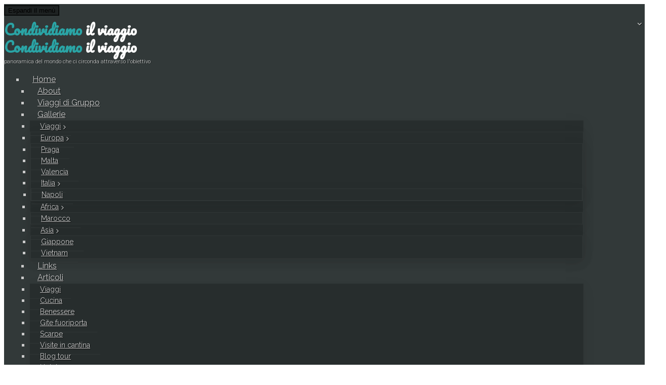

--- FILE ---
content_type: text/html; charset=utf-8
request_url: https://www.condividiamoilviaggio.it/Blog/Tags/41/gay-friendly
body_size: 174596
content:


<!DOCTYPE html>

<!--[if IE 9]> <html lang="it" class="ie9"> <![endif]-->
<!--[if !IE]><!-->
<html lang="it">
	<!--<![endif]-->

<head><title>
	Condividiamo il viaggio | Yuri & Alessio - blog
</title><meta charset="utf-8" />
    <!-- Mobile Meta -->
    <meta name="viewport" content="width=device-width, initial-scale=1.0" /><meta name="robots" content="index, follow" /><meta name="p:domain_verify" content="1aedd9a6de82c2655d6c472353983d1f" /><meta name="B-verify" content="7134069d0fdd0d8a47072df9770ac3959954d914" /><link rel="canonical" href="https://www.condividiamoilviaggio.it/Blog/Tags/41/gay-friendly" />
<!-- Schema.org data -->
<meta itemprop="name" content="Condividiamo il viaggio | Yuri &amp; Alessio - blog" />
<meta itemprop="url" content="https://www.condividiamoilviaggio.it" />
<meta itemprop="about" content="Yuri &amp; Alessio si raccontano nel loro blog" />
<meta itemprop="author" content="Condividiamo il viaggio, info@condividiamoilviaggio.it" />
<meta itemprop="copyrightHolder" content="Condividiamo il viaggio" />
<meta itemprop="copyrightYear" content="2025" />
<meta itemprop="publisher" content="Yuri Croci" />
<meta itemprop="keywords" content="blog viaggi, blog cucina, blog life style, gay couple, gay travel, gay beard, lgbt comunity, viaggi di gruppo, viaggi gay" />
<!-- Open Graph data -->
<meta property="og:type" content="object" />
<meta property="og:site_name" content="Condividiamo il viaggio" />
<meta property="og:title" content="Condividiamo il viaggio | Yuri &amp; Alessio - blog" />
<meta property="og:url" content="https://www.condividiamoilviaggio.it/Blog/Tags/41/gay-friendly" />
<meta property="og:description" content="Yuri &amp; Alessio si raccontano nel loro blog" />
<meta property="og:locale" content="it_IT" />
<meta property="og:image" content="https://www.condividiamoilviaggio.it/images/bg/bannerblog.jpg" />
<meta property="og:type" content="image/png" />
<meta property="og:width" content="362" />
<meta property="og:height" content="100" />
<!-- Twitter meta -->
<meta name="twitter:card" content="summary_large_image" />
<meta name="twitter:description" content="Yuri &amp; Alessio si raccontano nel loro blog" />
<meta name="twitter:title" content="Condividiamo il viaggio | Yuri &amp; Alessio - blog" />
<meta name="twitter:site" content="@merboytr" />
<meta name="twitter:image" content="https://www.condividiamoilviaggio.it/images/bg/bannerblog.jpg" />
<meta name="twitter:creator" content="@merboytr" />

    <script type="application/ld+json">
    { "@context" : "http://schema.org",
      "@type" : "Organization",
      "name" : "Condividiamo il viaggio",
      "url" : "http://www.condividiamoilviaggio.it",
      "sameAs" : ["http://www.facebook.com/condividiamoilviaggio",
        "http://www.instagram.com/condividiamo.il.viaggio"] 
    }
    </script>
    <meta property="fb:app_id" content="327251318049265" />
    <script type="text/html" id="myCustomTemplateContact">
        <span class="validData4" data-bind="if: field.isModified(), tooltip: { title: !field.isValid() ? field.error : 'ok', trigger: 'hover' }"><i data-bind="    css: field.isValid() ? 'fa fa-check green' : 'fa fa-exclamation-triangle yellow'" aria-hidden="true"></i></span>
    </script>

    <!-- Google tag (gtag.js) -->
    <script async src="https://www.googletagmanager.com/gtag/js?id=G-D6G2392N3K"></script>
    <script>
      window.dataLayer = window.dataLayer || [];
      function gtag(){dataLayer.push(arguments);}
      gtag('js', new Date());

      gtag('config', 'G-D6G2392N3K');
    </script>
    <script>
        (function (i, s, o, g, r, a, m) {
            i['GoogleAnalyticsObject'] = r; i[r] = i[r] || function () {
                (i[r].q = i[r].q || []).push(arguments)
            }, i[r].l = 1 * new Date(); a = s.createElement(o),
            m = s.getElementsByTagName(o)[0]; a.async = 1; a.src = g; m.parentNode.insertBefore(a, m)
        })(window, document, 'script', 'https://www.google-analytics.com/analytics.js', 'ga');

        ga('create', 'UA-90822604-4', 'auto');
        ga('send', 'pageview');

    </script>
<link href="/favicon.ico" rel="icon" />
<link href="https://fonts.googleapis.com/css?family=Roboto:400,300,300italic,400italic,500,500italic,700,700italic" type="text/css" rel="stylesheet" />
<link href="https://fonts.googleapis.com/css?family=Raleway:700,400,300" type="text/css" rel="stylesheet" />
<link href="https://fonts.googleapis.com/css?family=Pacifico" type="text/css" rel="stylesheet" />
<link href="https://fonts.googleapis.com/css?family=PT+Serif" type="text/css" rel="stylesheet" />
<link href="/bootstrap/css/bootstrap.css" type="text/css" rel="stylesheet" />
<link href="/fonts/font-awesome/css/font-awesome.css" type="text/css" rel="stylesheet" />
<link href="/fonts/fontello/css/fontello.css" type="text/css" rel="stylesheet" />
<link href="/plugins/magnific-popup/magnific-popup.css" type="text/css" rel="stylesheet" />
<link href="/plugins/rs-plugin/css/settings.css" type="text/css" rel="stylesheet" />
<link href="/css/animations.css" type="text/css" rel="stylesheet" />
<link href="/plugins/owl-carousel/owl.carousel.css" type="text/css" rel="stylesheet" />
<link href="/plugins/owl-carousel/owl.transitions.css" type="text/css" rel="stylesheet" />
<link href="/plugins/hover/hover-min.css" type="text/css" rel="stylesheet" />
<link href="/plugins/morphext/morphext.css" type="text/css" rel="stylesheet" />
<link href="/css/jquery.cookiebar.css" type="text/css" rel="stylesheet" />
<link href="/css/style2.css" type="text/css" rel="stylesheet" />
<link href="/css/skins/dark_cyan.css" type="text/css" rel="stylesheet" />
<link href="/css/custom.css" type="text/css" rel="stylesheet" />
<meta name="description" content="Yuri &amp; Alessio si raccontano nel loro blog" /><meta name="keywords" content="blog viaggi, blog cucina, blog life style, gay couple, gay travel, gay beard, lgbt comunity, viaggi di gruppo, viaggi gay" /></head>
<body class="no-trans front-page">
     <script type="text/javascript">
         urlws = '/ws/Services.ashx';
         urlpage = '/';
         urlimg = '/public/foto/';
         provenienza = '';
    </script>    
    <script>
      window.fbAsyncInit = function() {
        FB.init({
            appId: '327251318049265',
            xfbml: true,
            version: 'v2.10'
        });
        FB.AppEvents.logPageView();
      };

      (function(d, s, id){
         var js, fjs = d.getElementsByTagName(s)[0];
         if (d.getElementById(id)) {return;}
         js = d.createElement(s); js.id = id;
         js.src = "//connect.facebook.net/it_IT/sdk.js";
         fjs.parentNode.insertBefore(js, fjs);
       }(document, 'script', 'facebook-jssdk'));
    </script>    
    <form method="post" action="./gay-friendly" id="form1">
<div class="aspNetHidden">
<input type="hidden" name="__EVENTTARGET" id="__EVENTTARGET" value="" />
<input type="hidden" name="__EVENTARGUMENT" id="__EVENTARGUMENT" value="" />
<input type="hidden" name="__VIEWSTATE" id="__VIEWSTATE" value="/[base64]/////D2QFIGN0bDAwJENvbnRlbnRQbGFjZUhvbGRlcjEkbHZCbG9nDxQrAA5kZGRkZGRkPCsAJgACJmRkZGYC/////w9kwUldu8j6/ioCYSfTeBQVYTEhxhH6E1QbrPKUq5rNdzs=" />
</div>

<script type="text/javascript">
//<![CDATA[
var theForm = document.forms['form1'];
if (!theForm) {
    theForm = document.form1;
}
function __doPostBack(eventTarget, eventArgument) {
    if (!theForm.onsubmit || (theForm.onsubmit() != false)) {
        theForm.__EVENTTARGET.value = eventTarget;
        theForm.__EVENTARGUMENT.value = eventArgument;
        theForm.submit();
    }
}
//]]>
</script>


<script src="/WebResource.axd?d=6OggpIVnyVelnIsunDePw4F4qbN-aewm6hoUjrdmEnuarM0KetyBbda6UJIdfeFGKISTnGh0gtz6VFWqw4bIgmu5q5ZZDPLOakEnnuZ0qYU1&amp;t=638901613900000000" type="text/javascript"></script>


<script type="text/javascript">
//<![CDATA[
document.addEventListener('DOMContentLoaded', function(event) { CookiesCheck(); });//]]>
</script>

<script src="/ScriptResource.axd?d=Ueoedc_M4nBtaPT8SmKNWoLwPW-0hObd-MHoHRTRq8a8iakfwe1smTlPPlTCfb-S0U58PoeOrPTAkmcAfx1AavzjpqM7_F6-rDdrChDyVN6S0v974DXF2sArDxqN5rpm_xZeWyl5LV5zomvgfIQnWNQXmu-3Q1hXWEaPJ5w-4bQ1&amp;t=5c0e0825" type="text/javascript"></script>
<script src="/ScriptResource.axd?d=b40Epn2laFmk5VD1nCd3LqO7KTVrClxgBwy0sFd7x_x2G2fMWJaKR1LU9HiRSyp3a5EhvujapLFbACXsro78E5zeH0ivbfJzDvis7feNIQOWvRPOL3ZAjVzJBK5Yw1ErFADXq079-8nu6NKc8MKLI0bRFRb36C_fPUfo6Vxkk5DXIBGLA8WkQ6vtai7yvuB60&amp;t=5c0e0825" type="text/javascript"></script>
<script src="../../../plugins/jquery.min.js" type="text/javascript"></script>
<script src="../../../bootstrap/js/bootstrap.min.js" type="text/javascript"></script>
<script src="../../../plugins/modernizr.js" type="text/javascript"></script>
<script src="../../../plugins/rs-plugin/js/jquery.themepunch.tools.min.js" type="text/javascript"></script>
<script src="../../../plugins/rs-plugin/js/jquery.themepunch.revolution.min.js" type="text/javascript"></script>
<script src="../../../plugins/isotope/isotope.pkgd.min.js" type="text/javascript"></script>
<script src="../../../plugins/magnific-popup/jquery.magnific-popup.min.js" type="text/javascript"></script>
<script src="../../../plugins/waypoints/jquery.waypoints.min.js" type="text/javascript"></script>
<script src="../../../plugins/jquery.countTo.js" type="text/javascript"></script>
<script src="../../../plugins/jquery.parallax-1.1.3.js" type="text/javascript"></script>
<script src="../../../plugins/jquery.validate.js" type="text/javascript"></script>
<script src="../../../plugins/morphext/morphext.min.js" type="text/javascript"></script>
<script src="../../../plugins/vide/jquery.vide.js" type="text/javascript"></script>
<script src="../../../plugins/owl-carousel/owl.carousel.js" type="text/javascript"></script>
<script src="../../../plugins/jquery.browser.js" type="text/javascript"></script>
<script src="../../../plugins/SmoothScroll.js" type="text/javascript"></script>
<script src="../../../js/template.js" type="text/javascript"></script>
<script src="../../../js/custom.js" type="text/javascript"></script>
<script src="../../../js/jquery.cookiebar.js" type="text/javascript"></script>
<script src="../../../js/blog.js?ss=5xcf0prcsuygrchtdwdfyxx0" type="text/javascript"></script>
<script src="../../../js/knockout-3.4.2.js" type="text/javascript"></script>
<script src="../../../js/knockout.validation.min.js" type="text/javascript"></script>
<script src="../../../js/it-IT.js" type="text/javascript"></script>
<div class="aspNetHidden">

	<input type="hidden" name="__VIEWSTATEGENERATOR" id="__VIEWSTATEGENERATOR" value="CA0B0334" />
</div>
        <div id="fb-root"></div>
        <script type="text/javascript">
//<![CDATA[
Sys.WebForms.PageRequestManager._initialize('ctl00$ScriptManager1', 'form1', [], [], [], 90, 'ctl00');
//]]>
</script>


        <!-- scrollToTop -->
		<!-- ================ -->
		<div class="scrollToTop circle"><i class="icon-up-open-big"></i></div>
		
		<!-- page wrapper start -->
		<!-- ================ -->
		<div class="page-wrapper">

            <!-- header-container start -->
			<div class="header-container">
				
				<!-- header start -->
				<!-- classes:  -->
				<!-- "fixed": enables fixed navigation mode (sticky menu) e.g. class="header fixed clearfix" -->
				<!-- "dark": dark version of header e.g. class="header dark clearfix" -->
				<!-- "full-width": mandatory class for the full-width menu layout -->
				<!-- "centered": mandatory class for the centered logo layout -->
				<!-- ================ --> 
				<header class="header  fixed dark clearfix">
					
                    <div class="container">
						<!-- header-right start -->
						<!-- ================ -->
						<div class="header-right clearfix">
									
						<!-- main-navigation start -->
						<!-- classes: -->
						<!-- "onclick": Makes the dropdowns open on click, this the default bootstrap behavior e.g. class="main-navigation onclick" -->
						<!-- "animated": Enables animations on dropdowns opening e.g. class="main-navigation animated" -->
						<!-- "with-dropdown-buttons": Mandatory class that adds extra space, to the main navigation, for the search and cart dropdowns -->
						<!-- ================ -->
						<div class="main-navigation onclick animated with-dropdown-buttons">

							<!-- navbar start -->
							<!-- ================ -->
							<nav class="navbar navbar-default" role="navigation">
								<div class="container-fluid">

									<!-- Toggle get grouped for better mobile display -->
									<div class="navbar-header">
										<button type="button" class="navbar-toggle" data-toggle="collapse" data-target="#navbar-collapse-1">
											<span class="sr-only">Espandi il menù</span>
											<span class="icon-bar"></span>
											<span class="icon-bar"></span>
											<span class="icon-bar"></span>
										</button>
												
										<!-- header-left start -->
										<!-- ================ -->
										<div class="header-left clearfix">

											<!-- logo -->
                                            <div id="logo" class="logo hidden-xs">
                                                 
                                                <h3 class="margin-clear"><a href="/" class="logo-font link-light"><span class="text-default">Condividiamo</span> il viaggio</a></h3>
                                            </div>
											<div id="logo2" class="visible-xs-block logo">
										        <h3 class="margin-clear"><a href="/" class="logo-font link-light"><span class="text-default">Condividiamo</span> il viaggio</a></h3>
									        </div>

											<!-- name-and-slogan -->
											<div class="site-slogan hidden-xs">
												panoramica del mondo che ci circonda attraverso l'obiettivo
											</div>

										</div>
										<!-- header-left end -->
												
									</div>


                                    <!-- Collect the nav links, forms, and other content for toggling -->
										<div class="collapse navbar-collapse scrollspy smooth-scroll" id="navbar-collapse-1">
											<ul class="nav navbar-nav navbar-right">	
                                                <li><a href="/">Home</a></li>
                                                <li><a href="/#about">About</a></li>
                                                <li><a href="/Viaggi-di-gruppo">Viaggi di Gruppo</a></li>
                                                
<li class="dropdown">
<a class="dropdown-toggle" data-toggle="dropdown" href="#">Gallerie</a>
<ul class="dropdown-menu">
<li class="dropdown">
<a class="dropdown-toggle" data-toggle="dropdown" href="#">Viaggi</a>
<ul class="dropdown-menu to-left">
<li class="dropdown">
<a class="dropdown-toggle" data-toggle="dropdown" href="#">Europa</a>
<ul class="dropdown-menu to-left"><li><a href="https://www.condividiamoilviaggio.it/Gallery/83/Praga")>Praga</a></li><li><a href="https://www.condividiamoilviaggio.it/Gallery/84/Malta")>Malta</a></li><li><a href="https://www.condividiamoilviaggio.it/Gallery/115/Valencia")>Valencia</a></li>
<li class="dropdown">
<a class="dropdown-toggle" data-toggle="dropdown" href="#">Italia</a>
<ul class="dropdown-menu"><li><a href="https://www.condividiamoilviaggio.it/Gallery/120/Napoli")>Napoli</a></li>
</ul>
</li>
</ul>
</li>
<li class="dropdown">
<a class="dropdown-toggle" data-toggle="dropdown" href="#">Africa</a>
<ul class="dropdown-menu to-left"><li><a href="https://www.condividiamoilviaggio.it/Gallery/87/Marocco")>Marocco</a></li>
</ul>
</li>
<li class="dropdown">
<a class="dropdown-toggle" data-toggle="dropdown" href="#">Asia</a>
<ul class="dropdown-menu to-left"><li><a href="https://www.condividiamoilviaggio.it/Gallery/85/Giappone")>Giappone</a></li><li><a href="https://www.condividiamoilviaggio.it/Gallery/81/Vietnam")>Vietnam</a></li>
</ul>
</li>
</ul>
</li>
</ul>
</li><li><a href="https://www.condividiamoilviaggio.it/Gallery/38/Links")>Links</a></li>     
                                                <li class="dropdown">
                                                    <a class="dropdown-toggle" data-toggle="dropdown" href="#">Articoli</a>
                                                    <ul class="dropdown-menu to-left">
                                                        <li><a href="https://www.condividiamoilviaggio.it/Blog/Category/1/Viaggi")>Viaggi</a></li><li><a href="https://www.condividiamoilviaggio.it/Blog/Category/2/Cucina")>Cucina</a></li><li><a href="https://www.condividiamoilviaggio.it/Blog/Category/3/Benessere")>Benessere</a></li><li><a href="https://www.condividiamoilviaggio.it/Blog/Category/4/Gite_fuoriporta")>Gite fuoriporta</a></li><li><a href="https://www.condividiamoilviaggio.it/Blog/Category/5/Scarpe")>Scarpe</a></li><li><a href="https://www.condividiamoilviaggio.it/Blog/Category/6/Visite_in_cantina")>Visite in cantina</a></li><li><a href="https://www.condividiamoilviaggio.it/Blog/Category/7/Blog_tour")>Blog tour</a></li><li><a href="https://www.condividiamoilviaggio.it/Blog/Category/8/Hotel")>Hotel</a></li><li><a href="https://www.condividiamoilviaggio.it/Blog/Category/9/gay_pride")>gay pride</a></li><li><a href="https://www.condividiamoilviaggio.it/Blog/Category/10/Interviste")>Interviste</a></li><li><a href="https://www.condividiamoilviaggio.it/Blog/Category/11/Viaggi_di_Gruppo")>Viaggi di Gruppo</a></li><li><a href="https://www.condividiamoilviaggio.it/Blog/Category/12/Instagram")>Instagram</a></li><li><a href="https://www.condividiamoilviaggio.it/Blog/Category/21/Cause_Sociali")>Cause Sociali</a></li><li><a href="https://www.condividiamoilviaggio.it/Blog/Category/22/Hobby_e_tempo_libero")>Hobby e tempo libero</a></li><li><a href="https://www.condividiamoilviaggio.it/Blog/Category/23/Collaborazioni")>Collaborazioni</a></li><li><a href="https://www.condividiamoilviaggio.it/Blog/Category/25/Matrimoni")>Matrimoni</a></li><li><a href="https://www.condividiamoilviaggio.it/Blog/Category/26/Minimal")>Minimal</a></li><li><a href="https://www.condividiamoilviaggio.it/Blog/Category/28/Storico")>Storico</a></li>
                                                    </ul>
                                                </li>
                                                <li><a href="#footer">Contatti</a></li>
											</ul>
										</div>

								</div>
							</nav>
							<!-- navbar end -->

						</div>
						<!-- main-navigation end -->	
						</div>
						<!-- header-right end -->
					</div>

				</header>
				<!-- header end -->
			</div>
			<!-- header-container end -->
            <!-- contenuto -->
            



    <!-- banner start -->
			<!-- ================ -->
			<div class="banner clearfix">

				<!-- slideshow start -->
				<!-- ================ -->
				<div class="slideshow">
					
					<!-- slider revolution start -->
					<!-- ================ -->
					<div class="slider-banner-container">
						<div class="slider-banner-fullscreen">
							<ul class="slides">
								
                               <!-- slide 1 start -->
								<!-- ================ -->
								<li data-transition="fade" data-slotamount="1" data-masterspeed="500" data-saveperformance="off">
								
								<!-- main image -->
								<img src="/images/slider/bg-condividiamo-il-viaggio.jpg" alt="gay friendly" data-bgposition="center top"  data-bgrepeat="no-repeat" data-bgfit="cover">
								
								<!-- Transparent Background -->
								<div class="tp-caption dark-translucent-bg"
									data-x="center"
									data-y="bottom"
									data-speed="600"
									data-easing="easeOutQuad"
									data-start="0">
								</div>

								<!-- LAYER NR. 1 -->
								<div class="tp-caption sfb fadeout large_white text-center"
									data-x="center"
									data-y="200"
									data-speed="500"
									data-start="1000"
									data-easing="easeOutQuad"><span class="logo-font">Condividiamo <span class="logo-font2">il</span> <span class="logo-font3">Viaggio</span></span>
								</div>	

								<!-- LAYER NR. 2 -->
								<div class="tp-caption sfb fadeout large_white tp-resizeme"
									data-x="center"
									data-y="250"
									data-speed="500"
									data-start="1300"
									data-easing="easeOutQuad"><div class="separator light"></div>
								</div>

								<!-- LAYER NR. 3 -->
								<div class="tp-caption sfb fadeout large_white text-center"
									data-x="center"
									data-y="280"
									data-speed="1000"
									data-start="1500"
									data-easing="easeOutQuad">Catturiamo l'essenza del viaggio 
								</div>

								<!-- LAYER NR. 4 -->
								<div class="tp-caption sfb fadeout large_white tp-resizeme"
									data-x="center"
									data-y="320"
									data-speed="500"
									data-start="1900"
									data-easing="easeOutQuad"><div class="separator light"></div>
								</div>

								<!-- LAYER NR. 5 -->
								<div class="tp-caption sfb fadeout medium_white text-center"
									data-x="center"
									data-y="360"
									data-speed="500"
									data-start="2200"
									data-easing="easeOutQuad"
									data-endspeed="600">trasformandola in foto e racconti per farvi venire con noi...
								</div>

								<!-- LAYER NR. 6 -->
								<div class="tp-caption fade fadeout"
									data-x="center"
									data-y="bottom"
									data-voffset="100"
									data-speed="500"
									data-easing="easeOutQuad"
									data-start="2000"
									data-endspeed="200">
									<a href="#page-start" class="btn btn-lg moving smooth-scroll"><i class="icon-down-open-big"></i><i class="icon-down-open-big"></i><i class="icon-down-open-big"></i></a>
								</div>								
								</li>
								<!-- slide 1 end -->


                                <!-- slide riad tibibt -->
								<!-- ================ -->
								<li data-transition="slidehorizontal" data-slotamount="1"  data-masterspeed="1000" data-fstransition="fade" data-fsmasterspeed="1000" data-saveperformance="off" data-title="">
								
								<!-- main image -->
								<img src="/images/slider/bg-3-marrakesh-riad-tibibt.jpg" alt="Riad Tibibt - Marrakesh" data-bgposition="center center"  data-bgrepeat="no-repeat" data-bgfit="cover">
								
								<!-- Transparent Background -->
								<div class="tp-caption dark-translucent-bg"
									data-x="center"
									data-y="bottom"
									data-speed="600"
									data-easing="easeOutQuad"
									data-start="0">
								</div>


                                <!-- LAYER NR. 1 -->
								<div class="tp-caption sfb fadeout large_white text-left"
									data-x="left"
									data-y="120"
									data-speed="500"
									data-start="1000"
									data-easing="easeOutQuad"><span class="logo-font">Riad Tibibt - Marrakesh</span> 
								</div>	

								<!-- LAYER NR. 2 -->
								<div class="tp-caption sfb fadeout large_white tp-resizeme"
									data-x="left"
									data-y="170"
									data-speed="500"
									data-start="1300"
									data-easing="easeOutQuad"><div class="separator-3 light"></div>
								</div>	

								<!-- LAYER NR. 3 -->
								<div class="tp-caption sfb fadeout medium_white text-left"
									data-x="left"
									data-y="190"
									data-speed="500"
									data-start="1300"
									data-easing="easeOutQuad"
									data-endspeed="600">Un rifugio accogliente per coppie LGBTQ+
								</div>

								<!-- LAYER NR. 4 -->
								<div class="tp-caption sfb fadeout small_white"
									data-x="left"
									data-y="300"
									data-speed="500"
									data-start="1600"
									data-easing="easeOutQuad"
									data-endspeed="600"><a href="https://www.condividiamoilviaggio.it/Post/127/UnEsperienza-Indimenticabile-al-Riad-Tibibt-di-Marrakesh-Un-Rifugio-Accogliente-per-Coppie-LGBTQ-plus" class="btn btn-default btn-animated">Leggi <i class="fa fa-arrow-right"></i></a>
								</div>
                                    <!-- LAYER NR. 5 -->
								<div class="tp-caption fade fadeout"
									data-x="center"
									data-y="bottom"
									data-voffset="100"
									data-speed="500"
									data-easing="easeOutQuad"
									data-start="2000"
									data-endspeed="200">
									<a href="#page-start" class="btn btn-lg moving smooth-scroll"><i class="icon-down-open-big"></i><i class="icon-down-open-big"></i><i class="icon-down-open-big"></i></a>
								</div>	


								</li>
								<!-- riad tibibt end -->

                                <!-- slide doubltetree trieste -->
								<!-- ================ -->
								<li data-transition="slidehorizontal" data-slotamount="1"  data-masterspeed="1000" data-fstransition="fade" data-fsmasterspeed="1000" data-saveperformance="off" data-title="">
								
								<!-- main image -->
								<img src="/images/slider/bg-doubletree-hilton-trieste.jpg" alt="DoubleTree by Hilton Trieste" data-bgposition="center center"  data-bgrepeat="no-repeat" data-bgfit="cover">
								
								<!-- Transparent Background -->
								<div class="tp-caption dark-translucent-bg"
									data-x="center"
									data-y="bottom"
									data-speed="600"
									data-easing="easeOutQuad"
									data-start="0">
								</div>


                                <!-- LAYER NR. 1 -->
								<div class="tp-caption sfb fadeout large_white text-left"
									data-x="left"
									data-y="120"
									data-speed="500"
									data-start="1000"
									data-easing="easeOutQuad"><span class="logo-font">DoubleTree by Hilton Trieste</span> 
								</div>	

								<!-- LAYER NR. 2 -->
								<div class="tp-caption sfb fadeout large_white tp-resizeme"
									data-x="left"
									data-y="170"
									data-speed="500"
									data-start="1300"
									data-easing="easeOutQuad"><div class="separator-3 light"></div>
								</div>	

								<!-- LAYER NR. 3 -->
								<div class="tp-caption sfb fadeout medium_white text-left"
									data-x="left"
									data-y="190"
									data-speed="500"
									data-start="1300"
									data-easing="easeOutQuad"
									data-endspeed="600">Un'esperienza indimenticabile
								</div>

								<!-- LAYER NR. 4 -->
								<div class="tp-caption sfb fadeout small_white"
									data-x="left"
									data-y="300"
									data-speed="500"
									data-start="1600"
									data-easing="easeOutQuad"
									data-endspeed="600"><a href="https://www.condividiamoilviaggio.it/Post/125/DoubleTree-by-Hilton-Trieste-unesperienza-indimenticabile" class="btn btn-default btn-animated">Leggi <i class="fa fa-arrow-right"></i></a>
								</div>
                                    <!-- LAYER NR. 5 -->
								<div class="tp-caption fade fadeout"
									data-x="center"
									data-y="bottom"
									data-voffset="100"
									data-speed="500"
									data-easing="easeOutQuad"
									data-start="2000"
									data-endspeed="200">
									<a href="#page-start" class="btn btn-lg moving smooth-scroll"><i class="icon-down-open-big"></i><i class="icon-down-open-big"></i><i class="icon-down-open-big"></i></a>
								</div>	


								</li>
								<!-- slide hotel doubltetree trieste end -->


                                <!-- slide hotel Indigo -->
								<!-- ================ -->
								<li data-transition="slidehorizontal" data-slotamount="1"  data-masterspeed="1000" data-fstransition="fade" data-fsmasterspeed="1000" data-saveperformance="off" data-title="">
								
								<!-- main image -->
								<img src="/images/slider/bg-indigo-hotel-gay-friendly-venezia.jpg" alt="Hotel Indigo Gay-Friendly Venezia" data-bgposition="center center"  data-bgrepeat="no-repeat" data-bgfit="cover">
								
								<!-- Transparent Background -->
								<div class="tp-caption dark-translucent-bg"
									data-x="center"
									data-y="bottom"
									data-speed="600"
									data-easing="easeOutQuad"
									data-start="0">
								</div>


                                <!-- LAYER NR. 1 -->
								<div class="tp-caption sfb fadeout large_white text-left"
									data-x="left"
									data-y="120"
									data-speed="500"
									data-start="1000"
									data-easing="easeOutQuad"><span class="logo-font">Hotel Indigo Venezia</span> 
								</div>	

								<!-- LAYER NR. 2 -->
								<div class="tp-caption sfb fadeout large_white tp-resizeme"
									data-x="left"
									data-y="170"
									data-speed="500"
									data-start="1300"
									data-easing="easeOutQuad"><div class="separator-3 light"></div>
								</div>	

								<!-- LAYER NR. 3 -->
								<div class="tp-caption sfb fadeout medium_white text-left"
									data-x="left"
									data-y="190"
									data-speed="500"
									data-start="1300"
									data-easing="easeOutQuad"
									data-endspeed="600">Hotel gay-friendly con una posizione strategica
								</div>

								<!-- LAYER NR. 4 -->
								<div class="tp-caption sfb fadeout small_white"
									data-x="left"
									data-y="300"
									data-speed="500"
									data-start="1600"
									data-easing="easeOutQuad"
									data-endspeed="600"><a href="https://www.condividiamoilviaggio.it/Post/110/Hotel-Indigo-Venice-hotel-gay-friendly-in-posizione-strategica-a-Venezia" class="btn btn-default btn-animated">Leggi <i class="fa fa-arrow-right"></i></a>
								</div>
                                    <!-- LAYER NR. 5 -->
								<div class="tp-caption fade fadeout"
									data-x="center"
									data-y="bottom"
									data-voffset="100"
									data-speed="500"
									data-easing="easeOutQuad"
									data-start="2000"
									data-endspeed="200">
									<a href="#page-start" class="btn btn-lg moving smooth-scroll"><i class="icon-down-open-big"></i><i class="icon-down-open-big"></i><i class="icon-down-open-big"></i></a>
								</div>	


								</li>
								<!-- slide hotel indigo end -->


                                <!-- slide indigo verona -->
								<!-- ================ -->
								<li data-transition="slidehorizontal" data-slotamount="1"  data-masterspeed="1000" data-fstransition="fade" data-fsmasterspeed="1000" data-saveperformance="off" data-title="">
								
								<!-- main image -->
								<img src="/images/slider/bg-indigo-verona.jpg" alt="Indigo Verona" data-bgposition="center center"  data-bgrepeat="no-repeat" data-bgfit="cover">
								
								<!-- Transparent Background -->
								<div class="tp-caption dark-translucent-bg"
									data-x="center"
									data-y="bottom"
									data-speed="600"
									data-easing="easeOutQuad"
									data-start="0">
								</div>


                                <!-- LAYER NR. 1 -->
								<div class="tp-caption sfb fadeout large_white text-left"
									data-x="left"
									data-y="120"
									data-speed="500"
									data-start="1000"
									data-easing="easeOutQuad"><span class="logo-font">Indigo Verona</span> 
								</div>	

								<!-- LAYER NR. 2 -->
								<div class="tp-caption sfb fadeout large_white tp-resizeme"
									data-x="left"
									data-y="170"
									data-speed="500"
									data-start="1300"
									data-easing="easeOutQuad"><div class="separator-3 light"></div>
								</div>	

								<!-- LAYER NR. 3 -->
								<div class="tp-caption sfb fadeout medium_white text-left"
									data-x="left"
									data-y="190"
									data-speed="500"
									data-start="1300"
									data-easing="easeOutQuad"
									data-endspeed="600">eleganza nell'ospitalit&agrave;
								</div>

								<!-- LAYER NR. 4 -->
								<div class="tp-caption sfb fadeout small_white"
									data-x="left"
									data-y="300"
									data-speed="500"
									data-start="1600"
									data-easing="easeOutQuad"
									data-endspeed="600"><a href="https://www.condividiamoilviaggio.it/Post/124/Hotel-Indigo-Verona-eleganza-nellospitalita" class="btn btn-default btn-animated">Leggi <i class="fa fa-arrow-right"></i></a>
								</div>
                                    <!-- LAYER NR. 5 -->
								<div class="tp-caption fade fadeout"
									data-x="center"
									data-y="bottom"
									data-voffset="100"
									data-speed="500"
									data-easing="easeOutQuad"
									data-start="2000"
									data-endspeed="200">
									<a href="#page-start" class="btn btn-lg moving smooth-scroll"><i class="icon-down-open-big"></i><i class="icon-down-open-big"></i><i class="icon-down-open-big"></i></a>
								</div>		
                                    								

								</li>
								<!-- slide indigo verona -->

                                <!-- slide double tree roma -->
								<!-- ================ -->
								<li data-transition="slidehorizontal" data-slotamount="1"  data-masterspeed="1000" data-fstransition="fade" data-fsmasterspeed="1000" data-saveperformance="off" data-title="">
								
								<!-- main image -->
								<img src="/images/slider/bg-doubletree-hilton-roma.jpg" alt="DoubleTree by Hilton Rome Monti" data-bgposition="center center"  data-bgrepeat="no-repeat" data-bgfit="cover">
								
								<!-- Transparent Background -->
								<div class="tp-caption dark-translucent-bg"
									data-x="center"
									data-y="bottom"
									data-speed="600"
									data-easing="easeOutQuad"
									data-start="0">
								</div>


                                <!-- LAYER NR. 1 -->
								<div class="tp-caption sfb fadeout large_white text-left"
									data-x="left"
									data-y="120"
									data-speed="500"
									data-start="1000"
									data-easing="easeOutQuad"><span class="logo-font">DoubleTree<br /> by Hilton Rome Monti</span> 
								</div>	

								<!-- LAYER NR. 2 -->
								<div class="tp-caption sfb fadeout large_white tp-resizeme"
									data-x="left"
									data-y="230"
									data-speed="500"
									data-start="1300"
									data-easing="easeOutQuad"><div class="separator-3 light"></div>
								</div>	

								<!-- LAYER NR. 3 -->
								<div class="tp-caption sfb fadeout medium_white text-left"
									data-x="left"
									data-y="250"
									data-speed="500"
									data-start="1300"
									data-easing="easeOutQuad"
									data-endspeed="600">soggiornare al centro di Roma
								</div>

								<!-- LAYER NR. 4 -->
								<div class="tp-caption sfb fadeout small_white"
									data-x="left"
									data-y="300"
									data-speed="500"
									data-start="1600"
									data-easing="easeOutQuad"
									data-endspeed="600"><a href="https://www.condividiamoilviaggio.it/Post/122/Hotel-DoubleTree-by-Hilton-Rome-Monti-soggiornare-al-centro-di-Roma" class="btn btn-default btn-animated">Leggi <i class="fa fa-arrow-right"></i></a>
								</div>
                                    <!-- LAYER NR. 5 -->
								<div class="tp-caption fade fadeout"
									data-x="center"
									data-y="bottom"
									data-voffset="100"
									data-speed="500"
									data-easing="easeOutQuad"
									data-start="2000"
									data-endspeed="200">
									<a href="#page-start" class="btn btn-lg moving smooth-scroll"><i class="icon-down-open-big"></i><i class="icon-down-open-big"></i><i class="icon-down-open-big"></i></a>
								</div>		
                                    								

								</li>
								<!-- slide double tree roma -->


                                <!-- slide db resort start -->
								<!-- ================ -->
								<li data-transition="slidehorizontal" data-slotamount="1"  data-masterspeed="1000" data-fstransition="fade" data-fsmasterspeed="1000" data-saveperformance="off" data-title="">
								
								<!-- main image -->
								<img src="/images/slider/bg-canto-de-luz-porto.jpg" alt="Canto de Luz Porto" data-bgposition="center center"  data-bgrepeat="no-repeat" data-bgfit="cover">
								
								<!-- Transparent Background -->
								<div class="tp-caption dark-translucent-bg"
									data-x="center"
									data-y="bottom"
									data-speed="600"
									data-easing="easeOutQuad"
									data-start="0">
								</div>


                                <!-- LAYER NR. 1 -->
								<div class="tp-caption sfb fadeout large_white text-left"
									data-x="left"
									data-y="120"
									data-speed="500"
									data-start="1000"
									data-easing="easeOutQuad"><span class="logo-font">Canto de Luz Porto</span> 
								</div>	

								<!-- LAYER NR. 2 -->
								<div class="tp-caption sfb fadeout large_white tp-resizeme"
									data-x="left"
									data-y="170"
									data-speed="500"
									data-start="1300"
									data-easing="easeOutQuad"><div class="separator-3 light"></div>
								</div>	

								<!-- LAYER NR. 3 -->
								<div class="tp-caption sfb fadeout medium_white text-left"
									data-x="left"
									data-y="190"
									data-speed="500"
									data-start="1300"
									data-easing="easeOutQuad"
									data-endspeed="600">hotel nel centro storico di Porto
								</div>

								<!-- LAYER NR. 4 -->
								<div class="tp-caption sfb fadeout small_white"
									data-x="left"
									data-y="300"
									data-speed="500"
									data-start="1600"
									data-easing="easeOutQuad"
									data-endspeed="600"><a href="https://www.condividiamoilviaggio.it/Post/120/Canto-de-Luz-hotel-nel-cuore-del-centro-storico-di-Porto" class="btn btn-default btn-animated">Leggi <i class="fa fa-arrow-right"></i></a>
								</div>
                                    <!-- LAYER NR. 5 -->
								<div class="tp-caption fade fadeout"
									data-x="center"
									data-y="bottom"
									data-voffset="100"
									data-speed="500"
									data-easing="easeOutQuad"
									data-start="2000"
									data-endspeed="200">
									<a href="#page-start" class="btn btn-lg moving smooth-scroll"><i class="icon-down-open-big"></i><i class="icon-down-open-big"></i><i class="icon-down-open-big"></i></a>
								</div>		
                                    								

								</li>
								<!-- slide db resort end -->

							</ul>
							<div class="tp-bannertimer"></div>
						</div>
					</div>
					<!-- slider revolution end -->

				</div>
				<!-- slideshow end -->

			</div>
			<!-- banner end -->
			
			<div id="page-start"></div>
    <!-- banner start -->
	<!-- ================ -->
	
	<!-- banner end -->



    <!-- main-container start -->
	<!-- ================ -->
	<section class="main-container">

		<div class="container">
			<div class="row">

                <!-- main start -->
						<!-- ================ -->
						<div class="main col-md-8">

							<!-- page-title start -->
							<!-- ================ -->
							<h1 class="page-title">Home Blog</h1>
							<div class="separator-2"></div>
							<p class="lead">Di seguito la lista degli articoli trovati per il tag <mark>gay-friendly</mark></p>
							<!-- page-title end -->


                            
                                <!-- blogpost start -->
                                <article class="blogpost">
                                    <div class="row grid-space-10">
                                        <div class="col-sm-4 col-xs-12">
                                            <div class="overlay-container">
                                                <img src="/public/blog/foto/116.jpg" alt="Viaggia insieme a noi  - calendario 2025 - 2026">
                                                <a class="overlay-link" href="/Post/116/Viaggia-insieme-a-noi-calendario-2025-2026" title="Viaggia insieme a noi  - calendario 2025 - 2026"><i class="fa fa-link"></i></a>
                                            </div>
                                        </div>
                                        <div class="col-sm-8 col-xs-12">                                            
                                            <header>
									            <h2><a href="/Post/116/Viaggia-insieme-a-noi-calendario-2025-2026" title="Viaggia insieme a noi  - calendario 2025 - 2026">Viaggia insieme a noi  - calendario 2025 - 2026</a></h2>
									            <div class="post-info">
										            <span class="post-date">
											            <i class="icon-calendar"></i>
											            <span class="day">02</span>
											            <span class="month">dicembre 2025</span>
										            </span>
										            <span class="submitted"><i class="icon-user-1"></i> di <a href="/Blog/User/1/Yuri-e-Ale">Yuri e Ale</a></span>
                                                    <span class="submitted"><i class="icon-folder"></i> <a href="/Blog/Category/11/Viaggi-di-Gruppo">Viaggi di Gruppo</a></span>										    
									            </div>
								            </header>
                                            <div class="blogpost-content">
									            <p>Viaggia insieme a noi! Saremo i vostri accompagnatori per i viaggi di gruppo che trovate nella pagina. Dai Caribi alla magia dell'aurora boreale, vi faremo vivere un'avventura indimenticabile. Leggi tutto il nostro calendario partenze 2025 e 2026. </p>
								            </div>
                                        </div>
                                    </div>
                                    <footer class="clearfix">
									    <div class="tags pull-left"><i class="icon-tags"></i> <a href="/Blog/Tags/1/Viaggi">Viaggi</a>, <a href="/Blog/Tags/41/gay-friendly">gay friendly</a>, <a href="/Blog/Tags/48/viaggi-lgbt">viaggi lgbt</a>, <a href="/Blog/Tags/50/viaggi-di-gruppo">viaggi di gruppo</a> </div>
									    <div class="link pull-right"><i class="icon-link"></i><a href="/Post/116/Viaggia-insieme-a-noi-calendario-2025-2026">Leggi tutto</a></div>
								    </footer>
                                </article>
                                <!-- blogpost end -->
                                
                                <!-- blogpost start -->
                                <article class="blogpost">
                                    <div class="row grid-space-10">
                                        <div class="col-sm-4 col-xs-12">
                                            <div class="overlay-container">
                                                <img src="/public/blog/foto/127.jpg" alt="Un'Esperienza Indimenticabile al Riad Tibibt di Marrakesh: Un Rifugio Accogliente per Coppie LGBTQ plus">
                                                <a class="overlay-link" href="/Post/127/UnEsperienza-Indimenticabile-al-Riad-Tibibt-di-Marrakesh-Un-Rifugio-Accogliente-per-Coppie-LGBTQ-plus" title="Un'Esperienza Indimenticabile al Riad Tibibt di Marrakesh: Un Rifugio Accogliente per Coppie LGBTQ plus"><i class="fa fa-link"></i></a>
                                            </div>
                                        </div>
                                        <div class="col-sm-8 col-xs-12">                                            
                                            <header>
									            <h2><a href="/Post/127/UnEsperienza-Indimenticabile-al-Riad-Tibibt-di-Marrakesh-Un-Rifugio-Accogliente-per-Coppie-LGBTQ-plus" title="Un'Esperienza Indimenticabile al Riad Tibibt di Marrakesh: Un Rifugio Accogliente per Coppie LGBTQ plus">Un'Esperienza Indimenticabile al Riad Tibibt di Marrakesh: Un Rifugio Accogliente per Coppie LGBTQ plus</a></h2>
									            <div class="post-info">
										            <span class="post-date">
											            <i class="icon-calendar"></i>
											            <span class="day">14</span>
											            <span class="month">giugno 2024</span>
										            </span>
										            <span class="submitted"><i class="icon-user-1"></i> di <a href="/Blog/User/1/Yuri-e-Ale">Yuri e Ale</a></span>
                                                    <span class="submitted"><i class="icon-folder"></i> <a href="/Blog/Category/8/Hotel">Hotel</a></span>										    
									            </div>
								            </header>
                                            <div class="blogpost-content">
									            <p>Marrakesh, con la sua cultura vibrante e il suo fascino esotico, è una destinazione che affascina chiunque la visiti.</p>
								            </div>
                                        </div>
                                    </div>
                                    <footer class="clearfix">
									    <div class="tags pull-left"><i class="icon-tags"></i> <a href="/Blog/Tags/41/gay-friendly">gay friendly</a>, <a href="/Blog/Tags/63/Luxury-Hotel">Luxury Hotel</a>, <a href="/Blog/Tags/121/Boutique-Hotel">Boutique Hotel</a> </div>
									    <div class="link pull-right"><i class="icon-link"></i><a href="/Post/127/UnEsperienza-Indimenticabile-al-Riad-Tibibt-di-Marrakesh-Un-Rifugio-Accogliente-per-Coppie-LGBTQ-plus">Leggi tutto</a></div>
								    </footer>
                                </article>
                                <!-- blogpost end -->
                                
                                <!-- blogpost start -->
                                <article class="blogpost">
                                    <div class="row grid-space-10">
                                        <div class="col-sm-4 col-xs-12">
                                            <div class="overlay-container">
                                                <img src="/public/blog/foto/125.jpg" alt="DoubleTree by Hilton Trieste: un'esperienza indimenticabile">
                                                <a class="overlay-link" href="/Post/125/DoubleTree-by-Hilton-Trieste-unesperienza-indimenticabile" title="DoubleTree by Hilton Trieste: un'esperienza indimenticabile"><i class="fa fa-link"></i></a>
                                            </div>
                                        </div>
                                        <div class="col-sm-8 col-xs-12">                                            
                                            <header>
									            <h2><a href="/Post/125/DoubleTree-by-Hilton-Trieste-unesperienza-indimenticabile" title="DoubleTree by Hilton Trieste: un'esperienza indimenticabile">DoubleTree by Hilton Trieste: un'esperienza indimenticabile</a></h2>
									            <div class="post-info">
										            <span class="post-date">
											            <i class="icon-calendar"></i>
											            <span class="day">23</span>
											            <span class="month">giugno 2023</span>
										            </span>
										            <span class="submitted"><i class="icon-user-1"></i> di <a href="/Blog/User/1/Yuri-e-Ale">Yuri e Ale</a></span>
                                                    <span class="submitted"><i class="icon-folder"></i> <a href="/Blog/Category/8/Hotel">Hotel</a></span>										    
									            </div>
								            </header>
                                            <div class="blogpost-content">
									            <p>Se stai cercando un soggiorno indimenticabile nella splendida città di Trieste, non cercare oltre: il DoubleTree by Hilton è la scelta perfetta. </p>
								            </div>
                                        </div>
                                    </div>
                                    <footer class="clearfix">
									    <div class="tags pull-left"><i class="icon-tags"></i> <a href="/Blog/Tags/41/gay-friendly">gay friendly</a>, <a href="/Blog/Tags/63/Luxury-Hotel">Luxury Hotel</a>, <a href="/Blog/Tags/121/Boutique-Hotel">Boutique Hotel</a>, <a href="/Blog/Tags/154/Trieste">Trieste</a>, <a href="/Blog/Tags/155/Friuli-Venezia-Giulia">Friuli Venezia Giulia</a> </div>
									    <div class="link pull-right"><i class="icon-link"></i><a href="/Post/125/DoubleTree-by-Hilton-Trieste-unesperienza-indimenticabile">Leggi tutto</a></div>
								    </footer>
                                </article>
                                <!-- blogpost end -->
                                
                                <!-- blogpost start -->
                                <article class="blogpost">
                                    <div class="row grid-space-10">
                                        <div class="col-sm-4 col-xs-12">
                                            <div class="overlay-container">
                                                <img src="/public/blog/foto/110.jpg" alt="Hotel Indigo Venice: hotel gay friendly in posizione strategica a Venezia">
                                                <a class="overlay-link" href="/Post/110/Hotel-Indigo-Venice-hotel-gay-friendly-in-posizione-strategica-a-Venezia" title="Hotel Indigo Venice: hotel gay friendly in posizione strategica a Venezia"><i class="fa fa-link"></i></a>
                                            </div>
                                        </div>
                                        <div class="col-sm-8 col-xs-12">                                            
                                            <header>
									            <h2><a href="/Post/110/Hotel-Indigo-Venice-hotel-gay-friendly-in-posizione-strategica-a-Venezia" title="Hotel Indigo Venice: hotel gay friendly in posizione strategica a Venezia">Hotel Indigo Venice: hotel gay friendly in posizione strategica a Venezia</a></h2>
									            <div class="post-info">
										            <span class="post-date">
											            <i class="icon-calendar"></i>
											            <span class="day">15</span>
											            <span class="month">giugno 2023</span>
										            </span>
										            <span class="submitted"><i class="icon-user-1"></i> di <a href="/Blog/User/1/Yuri-e-Ale">Yuri e Ale</a></span>
                                                    <span class="submitted"><i class="icon-folder"></i> <a href="/Blog/Category/8/Hotel">Hotel</a></span>										    
									            </div>
								            </header>
                                            <div class="blogpost-content">
									            <p>Se state programmando un viaggio o un weekend a Venezia, questo è il posto ideale per dormire a Venezia.</p>
								            </div>
                                        </div>
                                    </div>
                                    <footer class="clearfix">
									    <div class="tags pull-left"><i class="icon-tags"></i> <a href="/Blog/Tags/1/Viaggi">Viaggi</a>, <a href="/Blog/Tags/2/Viaggiare">Viaggiare</a>, <a href="/Blog/Tags/41/gay-friendly">gay friendly</a>, <a href="/Blog/Tags/146/venezia">venezia </a>, <a href="/Blog/Tags/147/hotel-a-venezia">hotel a venezia</a>, <a href="/Blog/Tags/148/dove-dormire-a-venezia">dove dormire a venezia</a> </div>
									    <div class="link pull-right"><i class="icon-link"></i><a href="/Post/110/Hotel-Indigo-Venice-hotel-gay-friendly-in-posizione-strategica-a-Venezia">Leggi tutto</a></div>
								    </footer>
                                </article>
                                <!-- blogpost end -->
                                
                                <!-- blogpost start -->
                                <article class="blogpost">
                                    <div class="row grid-space-10">
                                        <div class="col-sm-4 col-xs-12">
                                            <div class="overlay-container">
                                                <img src="/public/blog/foto/124.jpg" alt="Hotel Indigo Verona: eleganza nell'ospitalità">
                                                <a class="overlay-link" href="/Post/124/Hotel-Indigo-Verona-eleganza-nellospitalita" title="Hotel Indigo Verona: eleganza nell'ospitalità"><i class="fa fa-link"></i></a>
                                            </div>
                                        </div>
                                        <div class="col-sm-8 col-xs-12">                                            
                                            <header>
									            <h2><a href="/Post/124/Hotel-Indigo-Verona-eleganza-nellospitalita" title="Hotel Indigo Verona: eleganza nell'ospitalità">Hotel Indigo Verona: eleganza nell'ospitalità</a></h2>
									            <div class="post-info">
										            <span class="post-date">
											            <i class="icon-calendar"></i>
											            <span class="day">01</span>
											            <span class="month">giugno 2023</span>
										            </span>
										            <span class="submitted"><i class="icon-user-1"></i> di <a href="/Blog/User/1/Yuri-e-Ale">Yuri e Ale</a></span>
                                                    <span class="submitted"><i class="icon-folder"></i> <a href="/Blog/Category/8/Hotel">Hotel</a></span>										    
									            </div>
								            </header>
                                            <div class="blogpost-content">
									            <p>Durante la nostra recente visita a questa meravigliosa città, abbiamo avuto il privilegio di soggiornare all'Hotel Indigo Verona - Grand Hotel Des Arts, un gioiello di eleganza e ospitalità che ha reso il nostro viaggio ancora più indimenticabile.</p>
								            </div>
                                        </div>
                                    </div>
                                    <footer class="clearfix">
									    <div class="tags pull-left"><i class="icon-tags"></i> <a href="/Blog/Tags/41/gay-friendly">gay friendly</a>, <a href="/Blog/Tags/63/Luxury-Hotel">Luxury Hotel</a>, <a href="/Blog/Tags/121/Boutique-Hotel">Boutique Hotel</a> </div>
									    <div class="link pull-right"><i class="icon-link"></i><a href="/Post/124/Hotel-Indigo-Verona-eleganza-nellospitalita">Leggi tutto</a></div>
								    </footer>
                                </article>
                                <!-- blogpost end -->
                                
                                <!-- blogpost start -->
                                <article class="blogpost">
                                    <div class="row grid-space-10">
                                        <div class="col-sm-4 col-xs-12">
                                            <div class="overlay-container">
                                                <img src="/public/blog/foto/122.jpg" alt="Hotel DoubleTree by Hilton Rome Monti - soggiornare al centro di Roma">
                                                <a class="overlay-link" href="/Post/122/Hotel-DoubleTree-by-Hilton-Rome-Monti-soggiornare-al-centro-di-Roma" title="Hotel DoubleTree by Hilton Rome Monti - soggiornare al centro di Roma"><i class="fa fa-link"></i></a>
                                            </div>
                                        </div>
                                        <div class="col-sm-8 col-xs-12">                                            
                                            <header>
									            <h2><a href="/Post/122/Hotel-DoubleTree-by-Hilton-Rome-Monti-soggiornare-al-centro-di-Roma" title="Hotel DoubleTree by Hilton Rome Monti - soggiornare al centro di Roma">Hotel DoubleTree by Hilton Rome Monti - soggiornare al centro di Roma</a></h2>
									            <div class="post-info">
										            <span class="post-date">
											            <i class="icon-calendar"></i>
											            <span class="day">31</span>
											            <span class="month">maggio 2023</span>
										            </span>
										            <span class="submitted"><i class="icon-user-1"></i> di <a href="/Blog/User/1/Yuri-e-Ale">Yuri e Ale</a></span>
                                                    <span class="submitted"><i class="icon-folder"></i> <a href="/Blog/Category/8/Hotel">Hotel</a></span>										    
									            </div>
								            </header>
                                            <div class="blogpost-content">
									            <p>L’hotel è collocato a 400 metri dalla stazione Termini, un punto sicuramente a favore per chi raggiunge Roma in treno. Immerso nel rione storico di Monti, è possibile in pochi minuti raggiungere attrazioni importanti come il Colosseo, i Fori Imperiali, la Fontana di Trevi.</p>
								            </div>
                                        </div>
                                    </div>
                                    <footer class="clearfix">
									    <div class="tags pull-left"><i class="icon-tags"></i> <a href="/Blog/Tags/41/gay-friendly">gay friendly</a>, <a href="/Blog/Tags/42/Roma">Roma</a>, <a href="/Blog/Tags/63/Luxury-Hotel">Luxury Hotel</a>, <a href="/Blog/Tags/121/Boutique-Hotel">Boutique Hotel</a> </div>
									    <div class="link pull-right"><i class="icon-link"></i><a href="/Post/122/Hotel-DoubleTree-by-Hilton-Rome-Monti-soggiornare-al-centro-di-Roma">Leggi tutto</a></div>
								    </footer>
                                </article>
                                <!-- blogpost end -->
                                
                                <!-- blogpost start -->
                                <article class="blogpost">
                                    <div class="row grid-space-10">
                                        <div class="col-sm-4 col-xs-12">
                                            <div class="overlay-container">
                                                <img src="/public/blog/foto/120.jpg" alt="Canto de Luz - hotel nel cuore del centro storico di Porto">
                                                <a class="overlay-link" href="/Post/120/Canto-de-Luz-hotel-nel-cuore-del-centro-storico-di-Porto" title="Canto de Luz - hotel nel cuore del centro storico di Porto"><i class="fa fa-link"></i></a>
                                            </div>
                                        </div>
                                        <div class="col-sm-8 col-xs-12">                                            
                                            <header>
									            <h2><a href="/Post/120/Canto-de-Luz-hotel-nel-cuore-del-centro-storico-di-Porto" title="Canto de Luz - hotel nel cuore del centro storico di Porto">Canto de Luz - hotel nel cuore del centro storico di Porto</a></h2>
									            <div class="post-info">
										            <span class="post-date">
											            <i class="icon-calendar"></i>
											            <span class="day">24</span>
											            <span class="month">marzo 2023</span>
										            </span>
										            <span class="submitted"><i class="icon-user-1"></i> di <a href="/Blog/User/1/Yuri-e-Ale">Yuri e Ale</a></span>
                                                    <span class="submitted"><i class="icon-folder"></i> <a href="/Blog/Category/8/Hotel">Hotel</a></span>										    
									            </div>
								            </header>
                                            <div class="blogpost-content">
									            <p>Il boutique hotel Canto de Luz Porto si trova nel cuore del centro storico a pochi minuti a piedi da tutte le posizioni chiave, ma lontano dalle strade principali della città per garantire pace e tranquillità.</p>
								            </div>
                                        </div>
                                    </div>
                                    <footer class="clearfix">
									    <div class="tags pull-left"><i class="icon-tags"></i> <a href="/Blog/Tags/1/Viaggi">Viaggi</a>, <a href="/Blog/Tags/41/gay-friendly">gay friendly</a>, <a href="/Blog/Tags/63/Luxury-Hotel">Luxury Hotel</a>, <a href="/Blog/Tags/121/Boutique-Hotel">Boutique Hotel</a>, <a href="/Blog/Tags/152/Portogallo">Portogallo</a>, <a href="/Blog/Tags/153/Porto">Porto</a> </div>
									    <div class="link pull-right"><i class="icon-link"></i><a href="/Post/120/Canto-de-Luz-hotel-nel-cuore-del-centro-storico-di-Porto">Leggi tutto</a></div>
								    </footer>
                                </article>
                                <!-- blogpost end -->
                                
                                <!-- blogpost start -->
                                <article class="blogpost">
                                    <div class="row grid-space-10">
                                        <div class="col-sm-4 col-xs-12">
                                            <div class="overlay-container">
                                                <img src="/public/blog/foto/117.jpg" alt="Marocco on the road - viaggio di gruppo">
                                                <a class="overlay-link" href="/Post/117/Marocco-on-the-road-viaggio-di-gruppo" title="Marocco on the road - viaggio di gruppo"><i class="fa fa-link"></i></a>
                                            </div>
                                        </div>
                                        <div class="col-sm-8 col-xs-12">                                            
                                            <header>
									            <h2><a href="/Post/117/Marocco-on-the-road-viaggio-di-gruppo" title="Marocco on the road - viaggio di gruppo">Marocco on the road - viaggio di gruppo</a></h2>
									            <div class="post-info">
										            <span class="post-date">
											            <i class="icon-calendar"></i>
											            <span class="day">16</span>
											            <span class="month">febbraio 2023</span>
										            </span>
										            <span class="submitted"><i class="icon-user-1"></i> di <a href="/Blog/User/1/Yuri-e-Ale">Yuri e Ale</a></span>
                                                    <span class="submitted"><i class="icon-folder"></i> <a href="/Blog/Category/1/Viaggi">Viaggi</a></span>										    
									            </div>
								            </header>
                                            <div class="blogpost-content">
									            <p>Ti aspettiamo per questo viaggio on the road alla scoperta delle meraviglie del Marocco da Sud a Nord. Dal deserto al mare, dalle foreste a gole profonde scavate dall'acqua, dalle medine ai campi berberi... avremo un completo assaggio di questo magnifico paese!</p>
								            </div>
                                        </div>
                                    </div>
                                    <footer class="clearfix">
									    <div class="tags pull-left"><i class="icon-tags"></i> <a href="/Blog/Tags/1/Viaggi">Viaggi</a>, <a href="/Blog/Tags/41/gay-friendly">gay friendly</a>, <a href="/Blog/Tags/48/viaggi-lgbt">viaggi lgbt</a>, <a href="/Blog/Tags/50/viaggi-di-gruppo">viaggi di gruppo</a> </div>
									    <div class="link pull-right"><i class="icon-link"></i><a href="/Post/117/Marocco-on-the-road-viaggio-di-gruppo">Leggi tutto</a></div>
								    </footer>
                                </article>
                                <!-- blogpost end -->
                                
                                <!-- blogpost start -->
                                <article class="blogpost">
                                    <div class="row grid-space-10">
                                        <div class="col-sm-4 col-xs-12">
                                            <div class="overlay-container">
                                                <img src="/public/blog/foto/107.jpg" alt="Parigi: camera con vista sulla Gare du Nord">
                                                <a class="overlay-link" href="/Post/107/Parigi-camera-con-vista-sulla-Gare-du-Nord" title="Parigi: camera con vista sulla Gare du Nord"><i class="fa fa-link"></i></a>
                                            </div>
                                        </div>
                                        <div class="col-sm-8 col-xs-12">                                            
                                            <header>
									            <h2><a href="/Post/107/Parigi-camera-con-vista-sulla-Gare-du-Nord" title="Parigi: camera con vista sulla Gare du Nord">Parigi: camera con vista sulla Gare du Nord</a></h2>
									            <div class="post-info">
										            <span class="post-date">
											            <i class="icon-calendar"></i>
											            <span class="day">30</span>
											            <span class="month">dicembre 2021</span>
										            </span>
										            <span class="submitted"><i class="icon-user-1"></i> di <a href="/Blog/User/1/Yuri-e-Ale">Yuri e Ale</a></span>
                                                    <span class="submitted"><i class="icon-folder"></i> <a href="/Blog/Category/8/Hotel">Hotel</a></span>										    
									            </div>
								            </header>
                                            <div class="blogpost-content">
									            <p>Se volete visitare Parigi, la posizione dell'hotel è un requisito quasi fondamentale.
Essere a pochi passi dai principali punti di interesse è la cosa migliore soprattutto se avete poco tempo a disposizione.</p>
								            </div>
                                        </div>
                                    </div>
                                    <footer class="clearfix">
									    <div class="tags pull-left"><i class="icon-tags"></i> <a href="/Blog/Tags/1/Viaggi">Viaggi</a>, <a href="/Blog/Tags/2/Viaggiare">Viaggiare</a>, <a href="/Blog/Tags/41/gay-friendly">gay friendly</a>, <a href="/Blog/Tags/142/Parigi">Parigi</a>, <a href="/Blog/Tags/143/Francia">Francia</a>, <a href="/Blog/Tags/144/Hotel-a-Parigi">Hotel a Parigi</a>, <a href="/Blog/Tags/145/Visitare-Parigi">Visitare Parigi</a> </div>
									    <div class="link pull-right"><i class="icon-link"></i><a href="/Post/107/Parigi-camera-con-vista-sulla-Gare-du-Nord">Leggi tutto</a></div>
								    </footer>
                                </article>
                                <!-- blogpost end -->
                                
                                <!-- blogpost start -->
                                <article class="blogpost">
                                    <div class="row grid-space-10">
                                        <div class="col-sm-4 col-xs-12">
                                            <div class="overlay-container">
                                                <img src="/public/blog/foto/97.jpg" alt="Resorts 4 stelle a Malta, tutto quello che desiderate in un unico posto">
                                                <a class="overlay-link" href="/Post/97/Resorts-4-stelle-a-Malta-tutto-quello-che-desiderate-in-un-unico-posto" title="Resorts 4 stelle a Malta, tutto quello che desiderate in un unico posto"><i class="fa fa-link"></i></a>
                                            </div>
                                        </div>
                                        <div class="col-sm-8 col-xs-12">                                            
                                            <header>
									            <h2><a href="/Post/97/Resorts-4-stelle-a-Malta-tutto-quello-che-desiderate-in-un-unico-posto" title="Resorts 4 stelle a Malta, tutto quello che desiderate in un unico posto">Resorts 4 stelle a Malta, tutto quello che desiderate in un unico posto</a></h2>
									            <div class="post-info">
										            <span class="post-date">
											            <i class="icon-calendar"></i>
											            <span class="day">03</span>
											            <span class="month">settembre 2021</span>
										            </span>
										            <span class="submitted"><i class="icon-user-1"></i> di <a href="/Blog/User/1/Yuri-e-Ale">Yuri e Ale</a></span>
                                                    <span class="submitted"><i class="icon-folder"></i> <a href="/Blog/Category/8/Hotel">Hotel</a></span>										    
									            </div>
								            </header>
                                            <div class="blogpost-content">
									            <p>Spensieratezza, è la parola d’ordine di questi resorts in cui siamo stati ospiti durante le nostre vacanze a Malta, le sontuose strutture quattro stelle, db San Antonio e db Seabank Resort, vi regaleranno un'indimenticabile esperienza all-inclusive 4 stelle superior, che renderanno la vostra permanenza a Malta davvero incredibile.</p>
								            </div>
                                        </div>
                                    </div>
                                    <footer class="clearfix">
									    <div class="tags pull-left"><i class="icon-tags"></i> <a href="/Blog/Tags/1/Viaggi">Viaggi</a>, <a href="/Blog/Tags/2/Viaggiare">Viaggiare</a>, <a href="/Blog/Tags/32/Spa">Spa</a>, <a href="/Blog/Tags/41/gay-friendly">gay friendly</a>, <a href="/Blog/Tags/63/Luxury-Hotel">Luxury Hotel</a>, <a href="/Blog/Tags/120/Malta">Malta</a> </div>
									    <div class="link pull-right"><i class="icon-link"></i><a href="/Post/97/Resorts-4-stelle-a-Malta-tutto-quello-che-desiderate-in-un-unico-posto">Leggi tutto</a></div>
								    </footer>
                                </article>
                                <!-- blogpost end -->
                                
                                <!-- blogpost start -->
                                <article class="blogpost">
                                    <div class="row grid-space-10">
                                        <div class="col-sm-4 col-xs-12">
                                            <div class="overlay-container">
                                                <img src="/public/blog/foto/96.jpg" alt="Lulu, un boutique hotel nel cuore di Malta">
                                                <a class="overlay-link" href="/Post/96/Lulu-un-boutique-hotel-nel-cuore-di-Malta" title="Lulu, un boutique hotel nel cuore di Malta"><i class="fa fa-link"></i></a>
                                            </div>
                                        </div>
                                        <div class="col-sm-8 col-xs-12">                                            
                                            <header>
									            <h2><a href="/Post/96/Lulu-un-boutique-hotel-nel-cuore-di-Malta" title="Lulu, un boutique hotel nel cuore di Malta">Lulu, un boutique hotel nel cuore di Malta</a></h2>
									            <div class="post-info">
										            <span class="post-date">
											            <i class="icon-calendar"></i>
											            <span class="day">27</span>
											            <span class="month">agosto 2021</span>
										            </span>
										            <span class="submitted"><i class="icon-user-1"></i> di <a href="/Blog/User/1/Yuri-e-Ale">Yuri e Ale</a></span>
                                                    <span class="submitted"><i class="icon-folder"></i> <a href="/Blog/Category/8/Hotel">Hotel</a></span>										    
									            </div>
								            </header>
                                            <div class="blogpost-content">
									            <p>A due passi da Rabat e Mdina, Lulu Boutique Hotel, è una struttura a conduzione familiare la cui particolarità è quella di essere un rifugio discreto e tranquillo. Qui ogni viaggiatore può trovare un'atmosfera raffinata e rilassante e dove il viaggio diventa vacanza.</p>
								            </div>
                                        </div>
                                    </div>
                                    <footer class="clearfix">
									    <div class="tags pull-left"><i class="icon-tags"></i> <a href="/Blog/Tags/1/Viaggi">Viaggi</a>, <a href="/Blog/Tags/2/Viaggiare">Viaggiare</a>, <a href="/Blog/Tags/41/gay-friendly">gay friendly</a>, <a href="/Blog/Tags/63/Luxury-Hotel">Luxury Hotel</a>, <a href="/Blog/Tags/120/Malta">Malta</a>, <a href="/Blog/Tags/121/Boutique-Hotel">Boutique Hotel</a> </div>
									    <div class="link pull-right"><i class="icon-link"></i><a href="/Post/96/Lulu-un-boutique-hotel-nel-cuore-di-Malta">Leggi tutto</a></div>
								    </footer>
                                </article>
                                <!-- blogpost end -->
                                
                                <!-- blogpost start -->
                                <article class="blogpost">
                                    <div class="row grid-space-10">
                                        <div class="col-sm-4 col-xs-12">
                                            <div class="overlay-container">
                                                <img src="/public/blog/foto/95.jpg" alt="The Saint Vlassis: un attico con jacuzzi per un'esperienza unica a Naxos">
                                                <a class="overlay-link" href="/Post/95/The-Saint-Vlassis-un-attico-con-jacuzzi-per-unesperienza-unica-a-Naxos" title="The Saint Vlassis: un attico con jacuzzi per un'esperienza unica a Naxos"><i class="fa fa-link"></i></a>
                                            </div>
                                        </div>
                                        <div class="col-sm-8 col-xs-12">                                            
                                            <header>
									            <h2><a href="/Post/95/The-Saint-Vlassis-un-attico-con-jacuzzi-per-unesperienza-unica-a-Naxos" title="The Saint Vlassis: un attico con jacuzzi per un'esperienza unica a Naxos">The Saint Vlassis: un attico con jacuzzi per un'esperienza unica a Naxos</a></h2>
									            <div class="post-info">
										            <span class="post-date">
											            <i class="icon-calendar"></i>
											            <span class="day">02</span>
											            <span class="month">agosto 2021</span>
										            </span>
										            <span class="submitted"><i class="icon-user-1"></i> di <a href="/Blog/User/1/Yuri-e-Ale">Yuri e Ale</a></span>
                                                    <span class="submitted"><i class="icon-folder"></i> <a href="/Blog/Category/8/Hotel">Hotel</a></span>										    
									            </div>
								            </header>
                                            <div class="blogpost-content">
									            <p>Dove dormire è importante tanto quanto quello che fai in vacanza e con così tanti hotel fra cui scegliere a Naxos, può essere difficile trovare quello giusto, ma noi abbiamo quello perfetto per voi.</p>
								            </div>
                                        </div>
                                    </div>
                                    <footer class="clearfix">
									    <div class="tags pull-left"><i class="icon-tags"></i> <a href="/Blog/Tags/1/Viaggi">Viaggi</a>, <a href="/Blog/Tags/2/Viaggiare">Viaggiare</a>, <a href="/Blog/Tags/41/gay-friendly">gay friendly</a>, <a href="/Blog/Tags/48/viaggi-lgbt">viaggi lgbt</a>, <a href="/Blog/Tags/63/Luxury-Hotel">Luxury Hotel</a>, <a href="/Blog/Tags/86/Grecia">Grecia</a>, <a href="/Blog/Tags/88/Cicladi">Cicladi</a>, <a href="/Blog/Tags/111/viaggiestate2021">viaggiestate2021</a> </div>
									    <div class="link pull-right"><i class="icon-link"></i><a href="/Post/95/The-Saint-Vlassis-un-attico-con-jacuzzi-per-unesperienza-unica-a-Naxos">Leggi tutto</a></div>
								    </footer>
                                </article>
                                <!-- blogpost end -->
                                
                                <!-- blogpost start -->
                                <article class="blogpost">
                                    <div class="row grid-space-10">
                                        <div class="col-sm-4 col-xs-12">
                                            <div class="overlay-container">
                                                <img src="/public/blog/foto/94.jpg" alt="Hotel Marisso: un angolo di tranquillità nella movimentata Mykonos">
                                                <a class="overlay-link" href="/Post/94/Hotel-Marisso-un-angolo-di-tranquillita-nella-movimentata-Mykonos" title="Hotel Marisso: un angolo di tranquillità nella movimentata Mykonos"><i class="fa fa-link"></i></a>
                                            </div>
                                        </div>
                                        <div class="col-sm-8 col-xs-12">                                            
                                            <header>
									            <h2><a href="/Post/94/Hotel-Marisso-un-angolo-di-tranquillita-nella-movimentata-Mykonos" title="Hotel Marisso: un angolo di tranquillità nella movimentata Mykonos">Hotel Marisso: un angolo di tranquillità nella movimentata Mykonos</a></h2>
									            <div class="post-info">
										            <span class="post-date">
											            <i class="icon-calendar"></i>
											            <span class="day">15</span>
											            <span class="month">luglio 2021</span>
										            </span>
										            <span class="submitted"><i class="icon-user-1"></i> di <a href="/Blog/User/1/Yuri-e-Ale">Yuri e Ale</a></span>
                                                    <span class="submitted"><i class="icon-folder"></i> <a href="/Blog/Category/8/Hotel">Hotel</a></span>										    
									            </div>
								            </header>
                                            <div class="blogpost-content">
									            <p>Un po' di tranquillità nel mezzo della vivace Mykonos, l'Hotel Marisso è caratterizzato dalla sua atmosfera rilassata e tranquilla.</p>
								            </div>
                                        </div>
                                    </div>
                                    <footer class="clearfix">
									    <div class="tags pull-left"><i class="icon-tags"></i> <a href="/Blog/Tags/41/gay-friendly">gay friendly</a>, <a href="/Blog/Tags/48/viaggi-lgbt">viaggi lgbt</a>, <a href="/Blog/Tags/63/Luxury-Hotel">Luxury Hotel</a>, <a href="/Blog/Tags/86/Grecia">Grecia</a> </div>
									    <div class="link pull-right"><i class="icon-link"></i><a href="/Post/94/Hotel-Marisso-un-angolo-di-tranquillita-nella-movimentata-Mykonos">Leggi tutto</a></div>
								    </footer>
                                </article>
                                <!-- blogpost end -->
                                
                                <!-- blogpost start -->
                                <article class="blogpost">
                                    <div class="row grid-space-10">
                                        <div class="col-sm-4 col-xs-12">
                                            <div class="overlay-container">
                                                <img src="/public/blog/foto/87.jpg" alt="Un ragazzo gay che ama le donne">
                                                <a class="overlay-link" href="/Post/87/Un-ragazzo-gay-che-ama-le-donne" title="Un ragazzo gay che ama le donne"><i class="fa fa-link"></i></a>
                                            </div>
                                        </div>
                                        <div class="col-sm-8 col-xs-12">                                            
                                            <header>
									            <h2><a href="/Post/87/Un-ragazzo-gay-che-ama-le-donne" title="Un ragazzo gay che ama le donne">Un ragazzo gay che ama le donne</a></h2>
									            <div class="post-info">
										            <span class="post-date">
											            <i class="icon-calendar"></i>
											            <span class="day">16</span>
											            <span class="month">marzo 2021</span>
										            </span>
										            <span class="submitted"><i class="icon-user-1"></i> di <a href="/Blog/User/1/Yuri-e-Ale">Yuri e Ale</a></span>
                                                    <span class="submitted"><i class="icon-folder"></i> <a href="/Blog/Category/10/Interviste">Interviste</a></span>										    
									            </div>
								            </header>
                                            <div class="blogpost-content">
									            <p>Alessio ha rilasciato un'intervista al giornale online "La Fune" per la rubrica Fiocco Rosa, ha parlato di come la bellezza sia parte del suo lavoro e dell'amore che ha per le donne e per quello che fa, volevamo perciò condividerla con voi.

In un mondo in cui la violenza sulle donne è un problema grave e tremendamente attuale, condividere un pò di amore e bellezza fa sempre bene.

</p>
								            </div>
                                        </div>
                                    </div>
                                    <footer class="clearfix">
									    <div class="tags pull-left"><i class="icon-tags"></i> <a href="/Blog/Tags/41/gay-friendly">gay friendly</a>, <a href="/Blog/Tags/49/interviste">interviste</a>, <a href="/Blog/Tags/70/felicita">felicità</a>, <a href="/Blog/Tags/96/Collaborazioni">Collaborazioni</a> </div>
									    <div class="link pull-right"><i class="icon-link"></i><a href="/Post/87/Un-ragazzo-gay-che-ama-le-donne">Leggi tutto</a></div>
								    </footer>
                                </article>
                                <!-- blogpost end -->
                                
                                <!-- blogpost start -->
                                <article class="blogpost">
                                    <div class="row grid-space-10">
                                        <div class="col-sm-4 col-xs-12">
                                            <div class="overlay-container">
                                                <img src="/public/blog/foto/86.jpg" alt="7 destinazioni Gay-friendly in Europa da non perdere">
                                                <a class="overlay-link" href="/Post/86/7-destinazioni-Gayfriendly-in-Europa-da-non-perdere" title="7 destinazioni Gay-friendly in Europa da non perdere"><i class="fa fa-link"></i></a>
                                            </div>
                                        </div>
                                        <div class="col-sm-8 col-xs-12">                                            
                                            <header>
									            <h2><a href="/Post/86/7-destinazioni-Gayfriendly-in-Europa-da-non-perdere" title="7 destinazioni Gay-friendly in Europa da non perdere">7 destinazioni Gay-friendly in Europa da non perdere</a></h2>
									            <div class="post-info">
										            <span class="post-date">
											            <i class="icon-calendar"></i>
											            <span class="day">10</span>
											            <span class="month">dicembre 2020</span>
										            </span>
										            <span class="submitted"><i class="icon-user-1"></i> di <a href="/Blog/User/1/Yuri-e-Ale">Yuri e Ale</a></span>
                                                    <span class="submitted"><i class="icon-folder"></i> <a href="/Blog/Category/23/Collaborazioni">Collaborazioni</a></span>										    
									            </div>
								            </header>
                                            <div class="blogpost-content">
									            <p>Cerchi una meta turistica gay friendly in Europa? Ecco le 7 destinazioni gay friendly che devi considerare per la tua prossima vacanze.</p>
								            </div>
                                        </div>
                                    </div>
                                    <footer class="clearfix">
									    <div class="tags pull-left"><i class="icon-tags"></i> <a href="/Blog/Tags/41/gay-friendly">gay friendly</a>, <a href="/Blog/Tags/48/viaggi-lgbt">viaggi lgbt</a>, <a href="/Blog/Tags/96/Collaborazioni">Collaborazioni</a>, <a href="/Blog/Tags/97/Europa">Europa</a> </div>
									    <div class="link pull-right"><i class="icon-link"></i><a href="/Post/86/7-destinazioni-Gayfriendly-in-Europa-da-non-perdere">Leggi tutto</a></div>
								    </footer>
                                </article>
                                <!-- blogpost end -->
                                
                                <!-- blogpost start -->
                                <article class="blogpost">
                                    <div class="row grid-space-10">
                                        <div class="col-sm-4 col-xs-12">
                                            <div class="overlay-container">
                                                <img src="/public/blog/foto/83.jpg" alt="Casa vacanze a Lipari, la tua casa alle Eolie">
                                                <a class="overlay-link" href="/Post/83/Casa-vacanze-a-Lipari-la-tua-casa-alle-Eolie" title="Casa vacanze a Lipari, la tua casa alle Eolie"><i class="fa fa-link"></i></a>
                                            </div>
                                        </div>
                                        <div class="col-sm-8 col-xs-12">                                            
                                            <header>
									            <h2><a href="/Post/83/Casa-vacanze-a-Lipari-la-tua-casa-alle-Eolie" title="Casa vacanze a Lipari, la tua casa alle Eolie">Casa vacanze a Lipari, la tua casa alle Eolie</a></h2>
									            <div class="post-info">
										            <span class="post-date">
											            <i class="icon-calendar"></i>
											            <span class="day">16</span>
											            <span class="month">novembre 2020</span>
										            </span>
										            <span class="submitted"><i class="icon-user-1"></i> di <a href="/Blog/User/1/Yuri-e-Ale">Yuri e Ale</a></span>
                                                    <span class="submitted"><i class="icon-folder"></i> <a href="/Blog/Category/1/Viaggi">Viaggi</a></span>										    
									            </div>
								            </header>
                                            <div class="blogpost-content">
									            <p>Se dovessimo raccontarvi Lipari o le Eolie in generale, la dolce vita è la definizione perfetta. La casa dove abbiamo alloggiato a Lipari non a caso si chiama Sweet life casa vacanze Lipari.Un grazioso appartamento alle porte del centro storico di Lipari raggiungibile a piedi dal porto, ma lontano dal frastuono della movida. 
L’assoluto relax è garantito, con la comodità in più di trovare tutto a due passi da casa.</p>
								            </div>
                                        </div>
                                    </div>
                                    <footer class="clearfix">
									    <div class="tags pull-left"><i class="icon-tags"></i> <a href="/Blog/Tags/1/Viaggi">Viaggi</a>, <a href="/Blog/Tags/2/Viaggiare">Viaggiare</a>, <a href="/Blog/Tags/4/Italia">Italia</a>, <a href="/Blog/Tags/41/gay-friendly">gay friendly</a>, <a href="/Blog/Tags/72/casa">casa</a> </div>
									    <div class="link pull-right"><i class="icon-link"></i><a href="/Post/83/Casa-vacanze-a-Lipari-la-tua-casa-alle-Eolie">Leggi tutto</a></div>
								    </footer>
                                </article>
                                <!-- blogpost end -->
                                
                                <!-- blogpost start -->
                                <article class="blogpost">
                                    <div class="row grid-space-10">
                                        <div class="col-sm-4 col-xs-12">
                                            <div class="overlay-container">
                                                <img src="/public/blog/foto/82.jpg" alt="Saline di Marsala, il luogo perfetto per una vacanza di relax, cultura e divertimento">
                                                <a class="overlay-link" href="/Post/82/Saline-di-Marsala-il-luogo-perfetto-per-una-vacanza-di-relax-cultura-e-divertimento" title="Saline di Marsala, il luogo perfetto per una vacanza di relax, cultura e divertimento"><i class="fa fa-link"></i></a>
                                            </div>
                                        </div>
                                        <div class="col-sm-8 col-xs-12">                                            
                                            <header>
									            <h2><a href="/Post/82/Saline-di-Marsala-il-luogo-perfetto-per-una-vacanza-di-relax-cultura-e-divertimento" title="Saline di Marsala, il luogo perfetto per una vacanza di relax, cultura e divertimento">Saline di Marsala, il luogo perfetto per una vacanza di relax, cultura e divertimento</a></h2>
									            <div class="post-info">
										            <span class="post-date">
											            <i class="icon-calendar"></i>
											            <span class="day">04</span>
											            <span class="month">novembre 2020</span>
										            </span>
										            <span class="submitted"><i class="icon-user-1"></i> di <a href="/Blog/User/1/Yuri-e-Ale">Yuri e Ale</a></span>
                                                    <span class="submitted"><i class="icon-folder"></i> <a href="/Blog/Category/8/Hotel">Hotel</a></span>										    
									            </div>
								            </header>
                                            <div class="blogpost-content">
									            <p>Uno degli spot migliori per vedere il tramonto in Sicilia, è senza alcun dubbio la riserva dello Stagnone dove si trovano le splendide saline di Marsala, un luogo di straordinaria bellezza, dove immersi in eccezionali paesaggi naturalistici si possono apprezzare i mulini a vento tipici della costa trapanese, ancora oggi perfettamente funzionanti.</p>
								            </div>
                                        </div>
                                    </div>
                                    <footer class="clearfix">
									    <div class="tags pull-left"><i class="icon-tags"></i> <a href="/Blog/Tags/1/Viaggi">Viaggi</a>, <a href="/Blog/Tags/2/Viaggiare">Viaggiare</a>, <a href="/Blog/Tags/4/Italia">Italia</a>, <a href="/Blog/Tags/41/gay-friendly">gay friendly</a> </div>
									    <div class="link pull-right"><i class="icon-link"></i><a href="/Post/82/Saline-di-Marsala-il-luogo-perfetto-per-una-vacanza-di-relax-cultura-e-divertimento">Leggi tutto</a></div>
								    </footer>
                                </article>
                                <!-- blogpost end -->
                                
                                <!-- blogpost start -->
                                <article class="blogpost">
                                    <div class="row grid-space-10">
                                        <div class="col-sm-4 col-xs-12">
                                            <div class="overlay-container">
                                                <img src="/public/blog/foto/78.jpg" alt="Hotel Cristina Sorrento">
                                                <a class="overlay-link" href="/Post/78/Hotel-Cristina-Sorrento" title="Hotel Cristina Sorrento"><i class="fa fa-link"></i></a>
                                            </div>
                                        </div>
                                        <div class="col-sm-8 col-xs-12">                                            
                                            <header>
									            <h2><a href="/Post/78/Hotel-Cristina-Sorrento" title="Hotel Cristina Sorrento">Hotel Cristina Sorrento</a></h2>
									            <div class="post-info">
										            <span class="post-date">
											            <i class="icon-calendar"></i>
											            <span class="day">16</span>
											            <span class="month">ottobre 2020</span>
										            </span>
										            <span class="submitted"><i class="icon-user-1"></i> di <a href="/Blog/User/1/Yuri-e-Ale">Yuri e Ale</a></span>
                                                    <span class="submitted"><i class="icon-folder"></i> <a href="/Blog/Category/8/Hotel">Hotel</a></span>										    
									            </div>
								            </header>
                                            <div class="blogpost-content">
									            <p>Sorrento e tutta la Costiera Amalfitana sono fra le località in assoluto più belle ed esclusive del nostro meridione.
Abbiamo scelto Sorrento come punto di partenza del nostro viaggio verso sud.</p>
								            </div>
                                        </div>
                                    </div>
                                    <footer class="clearfix">
									    <div class="tags pull-left"><i class="icon-tags"></i> <a href="/Blog/Tags/1/Viaggi">Viaggi</a>, <a href="/Blog/Tags/2/Viaggiare">Viaggiare</a>, <a href="/Blog/Tags/4/Italia">Italia</a>, <a href="/Blog/Tags/9/Napoli">Napoli</a>, <a href="/Blog/Tags/10/Campania">Campania</a>, <a href="/Blog/Tags/41/gay-friendly">gay friendly</a> </div>
									    <div class="link pull-right"><i class="icon-link"></i><a href="/Post/78/Hotel-Cristina-Sorrento">Leggi tutto</a></div>
								    </footer>
                                </article>
                                <!-- blogpost end -->
                                
                                <!-- blogpost start -->
                                <article class="blogpost">
                                    <div class="row grid-space-10">
                                        <div class="col-sm-4 col-xs-12">
                                            <div class="overlay-container">
                                                <img src="/public/blog/foto/72.jpg" alt="Casale San Pietro - esperienza esclusiva a pochi chilometri da Roma">
                                                <a class="overlay-link" href="/Post/72/Casale-San-Pietro-esperienza-esclusiva-a-pochi-chilometri-da-Roma" title="Casale San Pietro - esperienza esclusiva a pochi chilometri da Roma"><i class="fa fa-link"></i></a>
                                            </div>
                                        </div>
                                        <div class="col-sm-8 col-xs-12">                                            
                                            <header>
									            <h2><a href="/Post/72/Casale-San-Pietro-esperienza-esclusiva-a-pochi-chilometri-da-Roma" title="Casale San Pietro - esperienza esclusiva a pochi chilometri da Roma">Casale San Pietro - esperienza esclusiva a pochi chilometri da Roma</a></h2>
									            <div class="post-info">
										            <span class="post-date">
											            <i class="icon-calendar"></i>
											            <span class="day">24</span>
											            <span class="month">luglio 2020</span>
										            </span>
										            <span class="submitted"><i class="icon-user-1"></i> di <a href="/Blog/User/1/Yuri-e-Ale">Yuri e Ale</a></span>
                                                    <span class="submitted"><i class="icon-folder"></i> <a href="/Blog/Category/8/Hotel">Hotel</a></span>										    
									            </div>
								            </header>
                                            <div class="blogpost-content">
									            <p>Casale San Pietro è stata l'ultima tappa del nostro viaggio, in tanti luoghi ci siamo sentiti come a casa, in tante destinazioni abbiamo vissuto esperienze uniche, questa tappa è stata il perfetto epilogo di un viaggio ricco di emozioni.</p>
								            </div>
                                        </div>
                                    </div>
                                    <footer class="clearfix">
									    <div class="tags pull-left"><i class="icon-tags"></i> <a href="/Blog/Tags/11/Weekend">Weekend</a>, <a href="/Blog/Tags/41/gay-friendly">gay friendly</a>, <a href="/Blog/Tags/42/Roma">Roma</a>, <a href="/Blog/Tags/63/Luxury-Hotel">Luxury Hotel</a>, <a href="/Blog/Tags/93/Lazio">Lazio</a> </div>
									    <div class="link pull-right"><i class="icon-link"></i><a href="/Post/72/Casale-San-Pietro-esperienza-esclusiva-a-pochi-chilometri-da-Roma">Leggi tutto</a></div>
								    </footer>
                                </article>
                                <!-- blogpost end -->
                                
                                <!-- blogpost start -->
                                <article class="blogpost">
                                    <div class="row grid-space-10">
                                        <div class="col-sm-4 col-xs-12">
                                            <div class="overlay-container">
                                                <img src="/public/blog/foto/71.jpg" alt="Relais Palazzo Zaccaria - fuga d'amore nel Salento">
                                                <a class="overlay-link" href="/Post/71/Relais-Palazzo-Zaccaria-fuga-damore-nel-Salento" title="Relais Palazzo Zaccaria - fuga d'amore nel Salento"><i class="fa fa-link"></i></a>
                                            </div>
                                        </div>
                                        <div class="col-sm-8 col-xs-12">                                            
                                            <header>
									            <h2><a href="/Post/71/Relais-Palazzo-Zaccaria-fuga-damore-nel-Salento" title="Relais Palazzo Zaccaria - fuga d'amore nel Salento">Relais Palazzo Zaccaria - fuga d'amore nel Salento</a></h2>
									            <div class="post-info">
										            <span class="post-date">
											            <i class="icon-calendar"></i>
											            <span class="day">21</span>
											            <span class="month">luglio 2020</span>
										            </span>
										            <span class="submitted"><i class="icon-user-1"></i> di <a href="/Blog/User/1/Yuri-e-Ale">Yuri e Ale</a></span>
                                                    <span class="submitted"><i class="icon-folder"></i> <a href="/Blog/Category/8/Hotel">Hotel</a></span>										    
									            </div>
								            </header>
                                            <div class="blogpost-content">
									            <p>L'open space, dal design unico, è ricco di elementi che richiamano la tradizione. Pensato per essere la location ideale di una fuga d'amore, Palazzo Zaccaria è una luxury house dotata di tutti i comfort.</p>
								            </div>
                                        </div>
                                    </div>
                                    <footer class="clearfix">
									    <div class="tags pull-left"><i class="icon-tags"></i> <a href="/Blog/Tags/11/Weekend">Weekend</a>, <a href="/Blog/Tags/41/gay-friendly">gay friendly</a>, <a href="/Blog/Tags/46/Puglia">Puglia</a>, <a href="/Blog/Tags/63/Luxury-Hotel">Luxury Hotel</a>, <a href="/Blog/Tags/92/Salento">Salento</a> </div>
									    <div class="link pull-right"><i class="icon-link"></i><a href="/Post/71/Relais-Palazzo-Zaccaria-fuga-damore-nel-Salento">Leggi tutto</a></div>
								    </footer>
                                </article>
                                <!-- blogpost end -->
                                
                                <!-- blogpost start -->
                                <article class="blogpost">
                                    <div class="row grid-space-10">
                                        <div class="col-sm-4 col-xs-12">
                                            <div class="overlay-container">
                                                <img src="/public/blog/foto/70.jpg" alt="Masseria Palane - dimora di charme nel cuore del Salento">
                                                <a class="overlay-link" href="/Post/70/Masseria-Palane-dimora-di-charme-nel-cuore-del-Salento" title="Masseria Palane - dimora di charme nel cuore del Salento"><i class="fa fa-link"></i></a>
                                            </div>
                                        </div>
                                        <div class="col-sm-8 col-xs-12">                                            
                                            <header>
									            <h2><a href="/Post/70/Masseria-Palane-dimora-di-charme-nel-cuore-del-Salento" title="Masseria Palane - dimora di charme nel cuore del Salento">Masseria Palane - dimora di charme nel cuore del Salento</a></h2>
									            <div class="post-info">
										            <span class="post-date">
											            <i class="icon-calendar"></i>
											            <span class="day">17</span>
											            <span class="month">luglio 2020</span>
										            </span>
										            <span class="submitted"><i class="icon-user-1"></i> di <a href="/Blog/User/1/Yuri-e-Ale">Yuri e Ale</a></span>
                                                    <span class="submitted"><i class="icon-folder"></i> <a href="/Blog/Category/8/Hotel">Hotel</a></span>										    
									            </div>
								            </header>
                                            <div class="blogpost-content">
									            <p>Masseria Palane è il risultato di una incredibile recupero, la tradizione è stato il filo conduttore sul quale si è basato il restauro, dalle suggestive volte a stella, ai muri a secco che circondano tutta la proprietà, tutto ha mantenuto il fascino unico del Salento.</p>
								            </div>
                                        </div>
                                    </div>
                                    <footer class="clearfix">
									    <div class="tags pull-left"><i class="icon-tags"></i> <a href="/Blog/Tags/1/Viaggi">Viaggi</a>, <a href="/Blog/Tags/41/gay-friendly">gay friendly</a>, <a href="/Blog/Tags/46/Puglia">Puglia</a>, <a href="/Blog/Tags/63/Luxury-Hotel">Luxury Hotel</a>, <a href="/Blog/Tags/92/Salento">Salento</a> </div>
									    <div class="link pull-right"><i class="icon-link"></i><a href="/Post/70/Masseria-Palane-dimora-di-charme-nel-cuore-del-Salento">Leggi tutto</a></div>
								    </footer>
                                </article>
                                <!-- blogpost end -->
                                
                                <!-- blogpost start -->
                                <article class="blogpost">
                                    <div class="row grid-space-10">
                                        <div class="col-sm-4 col-xs-12">
                                            <div class="overlay-container">
                                                <img src="/public/blog/foto/67.jpg" alt="Leonardo Trulli Resort - dormire in un trullo autentico">
                                                <a class="overlay-link" href="/Post/67/Leonardo-Trulli-Resort-dormire-in-un-trullo-autentico" title="Leonardo Trulli Resort - dormire in un trullo autentico"><i class="fa fa-link"></i></a>
                                            </div>
                                        </div>
                                        <div class="col-sm-8 col-xs-12">                                            
                                            <header>
									            <h2><a href="/Post/67/Leonardo-Trulli-Resort-dormire-in-un-trullo-autentico" title="Leonardo Trulli Resort - dormire in un trullo autentico">Leonardo Trulli Resort - dormire in un trullo autentico</a></h2>
									            <div class="post-info">
										            <span class="post-date">
											            <i class="icon-calendar"></i>
											            <span class="day">14</span>
											            <span class="month">luglio 2020</span>
										            </span>
										            <span class="submitted"><i class="icon-user-1"></i> di <a href="/Blog/User/1/Yuri-e-Ale">Yuri e Ale</a></span>
                                                    <span class="submitted"><i class="icon-folder"></i> <a href="/Blog/Category/8/Hotel">Hotel</a></span>										    
									            </div>
								            </header>
                                            <div class="blogpost-content">
									            <p>Una natura è protagonista assoluta e fa da cornice ad ogni ambiente, dando la possibilità di trovare la propria privacy sia nei trulli che hanno ognuno il proprio giardino privato, che negli ambienti comuni del resort.</p>
								            </div>
                                        </div>
                                    </div>
                                    <footer class="clearfix">
									    <div class="tags pull-left"><i class="icon-tags"></i> <a href="/Blog/Tags/4/Italia">Italia</a>, <a href="/Blog/Tags/41/gay-friendly">gay friendly</a>, <a href="/Blog/Tags/46/Puglia">Puglia</a>, <a href="/Blog/Tags/48/viaggi-lgbt">viaggi lgbt</a>, <a href="/Blog/Tags/63/Luxury-Hotel">Luxury Hotel</a> </div>
									    <div class="link pull-right"><i class="icon-link"></i><a href="/Post/67/Leonardo-Trulli-Resort-dormire-in-un-trullo-autentico">Leggi tutto</a></div>
								    </footer>
                                </article>
                                <!-- blogpost end -->
                                
                                <!-- blogpost start -->
                                <article class="blogpost">
                                    <div class="row grid-space-10">
                                        <div class="col-sm-4 col-xs-12">
                                            <div class="overlay-container">
                                                <img src="/public/blog/foto/66.jpg" alt="The One hotel - quando i dettagli fanno la differenza">
                                                <a class="overlay-link" href="/Post/66/The-One-hotel-quando-i-dettagli-fanno-la-differenza" title="The One hotel - quando i dettagli fanno la differenza"><i class="fa fa-link"></i></a>
                                            </div>
                                        </div>
                                        <div class="col-sm-8 col-xs-12">                                            
                                            <header>
									            <h2><a href="/Post/66/The-One-hotel-quando-i-dettagli-fanno-la-differenza" title="The One hotel - quando i dettagli fanno la differenza">The One hotel - quando i dettagli fanno la differenza</a></h2>
									            <div class="post-info">
										            <span class="post-date">
											            <i class="icon-calendar"></i>
											            <span class="day">10</span>
											            <span class="month">luglio 2020</span>
										            </span>
										            <span class="submitted"><i class="icon-user-1"></i> di <a href="/Blog/User/1/Yuri-e-Ale">Yuri e Ale</a></span>
                                                    <span class="submitted"><i class="icon-folder"></i> <a href="/Blog/Category/8/Hotel">Hotel</a></span>										    
									            </div>
								            </header>
                                            <div class="blogpost-content">
									            <p>Abbiamo voluto riscoprire questa città con occhi diversi, diciamo più maturi e con esigenze differenti.</p>
								            </div>
                                        </div>
                                    </div>
                                    <footer class="clearfix">
									    <div class="tags pull-left"><i class="icon-tags"></i> <a href="/Blog/Tags/11/Weekend">Weekend</a>, <a href="/Blog/Tags/41/gay-friendly">gay friendly</a>, <a href="/Blog/Tags/48/viaggi-lgbt">viaggi lgbt</a>, <a href="/Blog/Tags/90/Emilia-Romagna">Emilia Romagna</a>, <a href="/Blog/Tags/91/Riccione">Riccione</a> </div>
									    <div class="link pull-right"><i class="icon-link"></i><a href="/Post/66/The-One-hotel-quando-i-dettagli-fanno-la-differenza">Leggi tutto</a></div>
								    </footer>
                                </article>
                                <!-- blogpost end -->
                                
                                <!-- blogpost start -->
                                <article class="blogpost">
                                    <div class="row grid-space-10">
                                        <div class="col-sm-4 col-xs-12">
                                            <div class="overlay-container">
                                                <img src="/public/blog/foto/60.jpg" alt="Raccontiamo l'Italia dei piccoli borghi con Instagram">
                                                <a class="overlay-link" href="/Post/60/Raccontiamo-lItalia-dei-piccoli-borghi-con-Instagram" title="Raccontiamo l'Italia dei piccoli borghi con Instagram"><i class="fa fa-link"></i></a>
                                            </div>
                                        </div>
                                        <div class="col-sm-8 col-xs-12">                                            
                                            <header>
									            <h2><a href="/Post/60/Raccontiamo-lItalia-dei-piccoli-borghi-con-Instagram" title="Raccontiamo l'Italia dei piccoli borghi con Instagram">Raccontiamo l'Italia dei piccoli borghi con Instagram</a></h2>
									            <div class="post-info">
										            <span class="post-date">
											            <i class="icon-calendar"></i>
											            <span class="day">23</span>
											            <span class="month">giugno 2020</span>
										            </span>
										            <span class="submitted"><i class="icon-user-1"></i> di <a href="/Blog/User/1/Yuri-e-Ale">Yuri e Ale</a></span>
                                                    <span class="submitted"><i class="icon-folder"></i> <a href="/Blog/Category/28/Storico">Storico</a></span>										    
									            </div>
								            </header>
                                            <div class="blogpost-content">
									            <p>Storywalking racconta l’Italia fatta di piccoli musei sparsi nei borghi, che raccontano le origini di un luogo e delle sue evoluzioni nel tempo.  Racconta insieme a noi l’Italia in cui siamo cresciuti. Quella delle domeniche con il pranzo di famiglia. Quella che non trovi nelle guide, e che è fatta soprattutto da persone, storie ed emozioni.
</p>
								            </div>
                                        </div>
                                    </div>
                                    <footer class="clearfix">
									    <div class="tags pull-left"><i class="icon-tags"></i> <a href="/Blog/Tags/1/Viaggi">Viaggi</a>, <a href="/Blog/Tags/2/Viaggiare">Viaggiare</a>, <a href="/Blog/Tags/3/Umbria">Umbria</a>, <a href="/Blog/Tags/4/Italia">Italia</a>, <a href="/Blog/Tags/11/Weekend">Weekend</a>, <a href="/Blog/Tags/33/Agriturismo">Agriturismo</a>, <a href="/Blog/Tags/41/gay-friendly">gay friendly</a>, <a href="/Blog/Tags/58/instagram-school">instagram school</a>, <a href="/Blog/Tags/82/instagram">instagram </a> </div>
									    <div class="link pull-right"><i class="icon-link"></i><a href="/Post/60/Raccontiamo-lItalia-dei-piccoli-borghi-con-Instagram">Leggi tutto</a></div>
								    </footer>
                                </article>
                                <!-- blogpost end -->
                                
                                <!-- blogpost start -->
                                <article class="blogpost">
                                    <div class="row grid-space-10">
                                        <div class="col-sm-4 col-xs-12">
                                            <div class="overlay-container">
                                                <img src="/public/blog/foto/64.jpg" alt="Condividiamo l'Umbria: Caccia al Tartufo">
                                                <a class="overlay-link" href="/Post/64/Condividiamo-lUmbria-Caccia-al-Tartufo" title="Condividiamo l'Umbria: Caccia al Tartufo"><i class="fa fa-link"></i></a>
                                            </div>
                                        </div>
                                        <div class="col-sm-8 col-xs-12">                                            
                                            <header>
									            <h2><a href="/Post/64/Condividiamo-lUmbria-Caccia-al-Tartufo" title="Condividiamo l'Umbria: Caccia al Tartufo">Condividiamo l'Umbria: Caccia al Tartufo</a></h2>
									            <div class="post-info">
										            <span class="post-date">
											            <i class="icon-calendar"></i>
											            <span class="day">16</span>
											            <span class="month">giugno 2020</span>
										            </span>
										            <span class="submitted"><i class="icon-user-1"></i> di <a href="/Blog/User/1/Yuri-e-Ale">Yuri e Ale</a></span>
                                                    <span class="submitted"><i class="icon-folder"></i> <a href="/Blog/Category/28/Storico">Storico</a></span>										    
									            </div>
								            </header>
                                            <div class="blogpost-content">
									            <p>In un momento come questo, in cui il nostro territorio ha bisogno più che mai di una veloce ripresa, abbiamo pensato a come sfruttare i social per raccontare le piccole realtà del nostro territorio.</p>
								            </div>
                                        </div>
                                    </div>
                                    <footer class="clearfix">
									    <div class="tags pull-left"><i class="icon-tags"></i> <a href="/Blog/Tags/3/Umbria">Umbria</a>, <a href="/Blog/Tags/4/Italia">Italia</a>, <a href="/Blog/Tags/21/Vino">Vino</a>, <a href="/Blog/Tags/33/Agriturismo">Agriturismo</a>, <a href="/Blog/Tags/41/gay-friendly">gay friendly</a>, <a href="/Blog/Tags/58/instagram-school">instagram school</a>, <a href="/Blog/Tags/59/Social-Media">Social Media</a>, <a href="/Blog/Tags/82/instagram">instagram </a>, <a href="/Blog/Tags/84/content-creator">content creator</a>, <a href="/Blog/Tags/89/gite-fuoriporta">gite fuoriporta</a> </div>
									    <div class="link pull-right"><i class="icon-link"></i><a href="/Post/64/Condividiamo-lUmbria-Caccia-al-Tartufo">Leggi tutto</a></div>
								    </footer>
                                </article>
                                <!-- blogpost end -->
                                
                                <!-- blogpost start -->
                                <article class="blogpost">
                                    <div class="row grid-space-10">
                                        <div class="col-sm-4 col-xs-12">
                                            <div class="overlay-container">
                                                <img src="/public/blog/foto/20.jpg" alt="Gay Pride ai tempi del Coronavirus e il lessico dell'omofobia">
                                                <a class="overlay-link" href="/Post/20/Gay-Pride-ai-tempi-del-Coronavirus-e-il-lessico-dellomofobia" title="Gay Pride ai tempi del Coronavirus e il lessico dell'omofobia"><i class="fa fa-link"></i></a>
                                            </div>
                                        </div>
                                        <div class="col-sm-8 col-xs-12">                                            
                                            <header>
									            <h2><a href="/Post/20/Gay-Pride-ai-tempi-del-Coronavirus-e-il-lessico-dellomofobia" title="Gay Pride ai tempi del Coronavirus e il lessico dell'omofobia">Gay Pride ai tempi del Coronavirus e il lessico dell'omofobia</a></h2>
									            <div class="post-info">
										            <span class="post-date">
											            <i class="icon-calendar"></i>
											            <span class="day">02</span>
											            <span class="month">giugno 2020</span>
										            </span>
										            <span class="submitted"><i class="icon-user-1"></i> di <a href="/Blog/User/1/Yuri-e-Ale">Yuri e Ale</a></span>
                                                    <span class="submitted"><i class="icon-folder"></i> <a href="/Blog/Category/9/gay-pride">gay pride</a></span>										    
									            </div>
								            </header>
                                            <div class="blogpost-content">
									            <p>Le origini dell'orgoglio gay e delle parole usate in modo dispregiativo nei confronti degli omosessuali. Vi siete mai chiesti da dove derivino le parole utilizzate in modo dispregiativo nei confronti degli omosessuali? Ecco il lessico dell'omofobia e non solo.</p>
								            </div>
                                        </div>
                                    </div>
                                    <footer class="clearfix">
									    <div class="tags pull-left"><i class="icon-tags"></i> <a href="/Blog/Tags/41/gay-friendly">gay friendly</a>, <a href="/Blog/Tags/44/gay-pride">gay pride</a>, <a href="/Blog/Tags/45/onda-pride">onda pride</a> </div>
									    <div class="link pull-right"><i class="icon-link"></i><a href="/Post/20/Gay-Pride-ai-tempi-del-Coronavirus-e-il-lessico-dellomofobia">Leggi tutto</a></div>
								    </footer>
                                </article>
                                <!-- blogpost end -->
                                
                                <!-- blogpost start -->
                                <article class="blogpost">
                                    <div class="row grid-space-10">
                                        <div class="col-sm-4 col-xs-12">
                                            <div class="overlay-container">
                                                <img src="/public/blog/foto/57.jpg" alt="Omosessualità e Disabilità, quando sei doppiamente discriminato.">
                                                <a class="overlay-link" href="/Post/57/Omosessualita-e-Disabilita-quando-sei-doppiamente-discriminato" title="Omosessualità e Disabilità, quando sei doppiamente discriminato."><i class="fa fa-link"></i></a>
                                            </div>
                                        </div>
                                        <div class="col-sm-8 col-xs-12">                                            
                                            <header>
									            <h2><a href="/Post/57/Omosessualita-e-Disabilita-quando-sei-doppiamente-discriminato" title="Omosessualità e Disabilità, quando sei doppiamente discriminato.">Omosessualità e Disabilità, quando sei doppiamente discriminato.</a></h2>
									            <div class="post-info">
										            <span class="post-date">
											            <i class="icon-calendar"></i>
											            <span class="day">21</span>
											            <span class="month">aprile 2020</span>
										            </span>
										            <span class="submitted"><i class="icon-user-1"></i> di <a href="/Blog/User/1/Yuri-e-Ale">Yuri e Ale</a></span>
                                                    <span class="submitted"><i class="icon-folder"></i> <a href="/Blog/Category/21/Cause-Sociali">Cause Sociali</a></span>										    
									            </div>
								            </header>
                                            <div class="blogpost-content">
									            <p>Non vogliamo ne giudicare, ne mettere in discussione il lavoro e l’impegno costante che le associazioni come Arci Gay fanno quotidianamente per tutelare e proteggere i diritti degli omosessuali, diciamo che il nostro vuole essere soltanto un canale in più, chiamiamolo così, per diffondere il messaggio, ci limitiamo a raccontare ciò che abbiamo appreso da questo incontro con Francesco.</p>
								            </div>
                                        </div>
                                    </div>
                                    <footer class="clearfix">
									    <div class="tags pull-left"><i class="icon-tags"></i> <a href="/Blog/Tags/41/gay-friendly">gay friendly</a>, <a href="/Blog/Tags/44/gay-pride">gay pride</a>, <a href="/Blog/Tags/77/Omosessualita">Omosessualità</a>, <a href="/Blog/Tags/78/Disabilita">Disabilità</a>, <a href="/Blog/Tags/79/Sessualita">Sessualità</a>, <a href="/Blog/Tags/80/sessualita-omosessuale">sessualità omosessuale</a> </div>
									    <div class="link pull-right"><i class="icon-link"></i><a href="/Post/57/Omosessualita-e-Disabilita-quando-sei-doppiamente-discriminato">Leggi tutto</a></div>
								    </footer>
                                </article>
                                <!-- blogpost end -->
                                
                                <!-- blogpost start -->
                                <article class="blogpost">
                                    <div class="row grid-space-10">
                                        <div class="col-sm-4 col-xs-12">
                                            <div class="overlay-container">
                                                <img src="/public/blog/foto/50.jpg" alt="New York in 7 giorni">
                                                <a class="overlay-link" href="/Post/50/New-York-in-7-giorni" title="New York in 7 giorni"><i class="fa fa-link"></i></a>
                                            </div>
                                        </div>
                                        <div class="col-sm-8 col-xs-12">                                            
                                            <header>
									            <h2><a href="/Post/50/New-York-in-7-giorni" title="New York in 7 giorni">New York in 7 giorni</a></h2>
									            <div class="post-info">
										            <span class="post-date">
											            <i class="icon-calendar"></i>
											            <span class="day">17</span>
											            <span class="month">marzo 2020</span>
										            </span>
										            <span class="submitted"><i class="icon-user-1"></i> di <a href="/Blog/User/1/Yuri-e-Ale">Yuri e Ale</a></span>
                                                    <span class="submitted"><i class="icon-folder"></i> <a href="/Blog/Category/1/Viaggi">Viaggi</a></span>										    
									            </div>
								            </header>
                                            <div class="blogpost-content">
									            <p>La soluzione più comoda e soprattutto economica per visitare New York è optare per un appartamento anziché alloggiare in Hotel, noi abbiamo trovato un’ottima soluzione a Brooklyn a 30min circa dal centro di Manhattan, avendo ogni tipo di comfort a portata di mano e ci ha dato la possibilità di vivere il quartiere ed entrare nel vero e proprio mood Newyorkese.</p>
								            </div>
                                        </div>
                                    </div>
                                    <footer class="clearfix">
									    <div class="tags pull-left"><i class="icon-tags"></i> <a href="/Blog/Tags/1/Viaggi">Viaggi</a>, <a href="/Blog/Tags/2/Viaggiare">Viaggiare</a>, <a href="/Blog/Tags/41/gay-friendly">gay friendly</a>, <a href="/Blog/Tags/48/viaggi-lgbt">viaggi lgbt</a>, <a href="/Blog/Tags/55/New-York">New York</a>, <a href="/Blog/Tags/56/Manhattan">Manhattan</a> </div>
									    <div class="link pull-right"><i class="icon-link"></i><a href="/Post/50/New-York-in-7-giorni">Leggi tutto</a></div>
								    </footer>
                                </article>
                                <!-- blogpost end -->
                                
                                <!-- blogpost start -->
                                <article class="blogpost">
                                    <div class="row grid-space-10">
                                        <div class="col-sm-4 col-xs-12">
                                            <div class="overlay-container">
                                                <img src="/public/blog/foto/49.jpg" alt="Vienna in 4 giorni">
                                                <a class="overlay-link" href="/Post/49/Vienna-in-4-giorni" title="Vienna in 4 giorni"><i class="fa fa-link"></i></a>
                                            </div>
                                        </div>
                                        <div class="col-sm-8 col-xs-12">                                            
                                            <header>
									            <h2><a href="/Post/49/Vienna-in-4-giorni" title="Vienna in 4 giorni">Vienna in 4 giorni</a></h2>
									            <div class="post-info">
										            <span class="post-date">
											            <i class="icon-calendar"></i>
											            <span class="day">25</span>
											            <span class="month">febbraio 2020</span>
										            </span>
										            <span class="submitted"><i class="icon-user-1"></i> di <a href="/Blog/User/1/Yuri-e-Ale">Yuri e Ale</a></span>
                                                    <span class="submitted"><i class="icon-folder"></i> <a href="/Blog/Category/1/Viaggi">Viaggi</a></span>										    
									            </div>
								            </header>
                                            <div class="blogpost-content">
									            <p>Vienna, una città dal patrimonio artistico inestimabile, ricchissima di storia, pregna di fascino e di romanticismo, una città a misura d’umo che offre una vasta scelta di attività e attrazioni davvero per tutti.</p>
								            </div>
                                        </div>
                                    </div>
                                    <footer class="clearfix">
									    <div class="tags pull-left"><i class="icon-tags"></i> <a href="/Blog/Tags/1/Viaggi">Viaggi</a>, <a href="/Blog/Tags/2/Viaggiare">Viaggiare</a>, <a href="/Blog/Tags/41/gay-friendly">gay friendly</a>, <a href="/Blog/Tags/48/viaggi-lgbt">viaggi lgbt</a> </div>
									    <div class="link pull-right"><i class="icon-link"></i><a href="/Post/49/Vienna-in-4-giorni">Leggi tutto</a></div>
								    </footer>
                                </article>
                                <!-- blogpost end -->
                                
                                <!-- blogpost start -->
                                <article class="blogpost">
                                    <div class="row grid-space-10">
                                        <div class="col-sm-4 col-xs-12">
                                            <div class="overlay-container">
                                                <img src="/public/blog/foto/46.jpg" alt="La Giordania è un paese sicuro?">
                                                <a class="overlay-link" href="/Post/46/La-Giordania-e-un-paese-sicuro" title="La Giordania è un paese sicuro?"><i class="fa fa-link"></i></a>
                                            </div>
                                        </div>
                                        <div class="col-sm-8 col-xs-12">                                            
                                            <header>
									            <h2><a href="/Post/46/La-Giordania-e-un-paese-sicuro" title="La Giordania è un paese sicuro?">La Giordania è un paese sicuro?</a></h2>
									            <div class="post-info">
										            <span class="post-date">
											            <i class="icon-calendar"></i>
											            <span class="day">21</span>
											            <span class="month">gennaio 2020</span>
										            </span>
										            <span class="submitted"><i class="icon-user-1"></i> di <a href="/Blog/User/1/Yuri-e-Ale">Yuri e Ale</a></span>
                                                    <span class="submitted"><i class="icon-folder"></i> <a href="/Blog/Category/1/Viaggi">Viaggi</a></span>										    
									            </div>
								            </header>
                                            <div class="blogpost-content">
									            <p>Non sapevamo bene cosa aspettarci dalla Giordania, in realtà se la dobbiamo dire tutta, eravamo anche un po' prevenuti. Pensavamo fosse uno di quei posti in cui devi continuamente guardarti le spalle, un luogo in cui la gente occidentale non è vista di buon occhio facendo di tutta l'erba un fascio. (Ci sbagliavamo di grosso) </p>
								            </div>
                                        </div>
                                    </div>
                                    <footer class="clearfix">
									    <div class="tags pull-left"><i class="icon-tags"></i> <a href="/Blog/Tags/1/Viaggi">Viaggi</a>, <a href="/Blog/Tags/2/Viaggiare">Viaggiare</a>, <a href="/Blog/Tags/41/gay-friendly">gay friendly</a>, <a href="/Blog/Tags/53/sicurezza">sicurezza</a> </div>
									    <div class="link pull-right"><i class="icon-link"></i><a href="/Post/46/La-Giordania-e-un-paese-sicuro">Leggi tutto</a></div>
								    </footer>
                                </article>
                                <!-- blogpost end -->
                                
                                <!-- blogpost start -->
                                <article class="blogpost">
                                    <div class="row grid-space-10">
                                        <div class="col-sm-4 col-xs-12">
                                            <div class="overlay-container">
                                                <img src="/public/blog/foto/43.jpg" alt="Perché visitare Santorini a Ottobre ">
                                                <a class="overlay-link" href="/Post/43/Perche-visitare-Santorini-a-Ottobre" title="Perché visitare Santorini a Ottobre "><i class="fa fa-link"></i></a>
                                            </div>
                                        </div>
                                        <div class="col-sm-8 col-xs-12">                                            
                                            <header>
									            <h2><a href="/Post/43/Perche-visitare-Santorini-a-Ottobre" title="Perché visitare Santorini a Ottobre ">Perché visitare Santorini a Ottobre </a></h2>
									            <div class="post-info">
										            <span class="post-date">
											            <i class="icon-calendar"></i>
											            <span class="day">07</span>
											            <span class="month">gennaio 2020</span>
										            </span>
										            <span class="submitted"><i class="icon-user-1"></i> di <a href="/Blog/User/1/Yuri-e-Ale">Yuri e Ale</a></span>
                                                    <span class="submitted"><i class="icon-folder"></i> <a href="/Blog/Category/1/Viaggi">Viaggi</a></span>										    
									            </div>
								            </header>
                                            <div class="blogpost-content">
									            <p>Se state programmando un viaggio in Grecia dovete sapere che la stagione ideale va da maggio ad ottobre, e se nel vostro itinerario volete considerare l’isola di Santorini, essendo una tra le isole più gettonate, il nostro consiglio è quello di visitarla nei mesi meno affollati.</p>
								            </div>
                                        </div>
                                    </div>
                                    <footer class="clearfix">
									    <div class="tags pull-left"><i class="icon-tags"></i> <a href="/Blog/Tags/1/Viaggi">Viaggi</a>, <a href="/Blog/Tags/23/Autunno">Autunno</a>, <a href="/Blog/Tags/41/gay-friendly">gay friendly</a>, <a href="/Blog/Tags/48/viaggi-lgbt">viaggi lgbt</a>, <a href="/Blog/Tags/85/ottobre">ottobre</a>, <a href="/Blog/Tags/86/Grecia">Grecia</a>, <a href="/Blog/Tags/87/Santorini">Santorini</a>, <a href="/Blog/Tags/88/Cicladi">Cicladi</a> </div>
									    <div class="link pull-right"><i class="icon-link"></i><a href="/Post/43/Perche-visitare-Santorini-a-Ottobre">Leggi tutto</a></div>
								    </footer>
                                </article>
                                <!-- blogpost end -->
                                
                                <!-- blogpost start -->
                                <article class="blogpost">
                                    <div class="row grid-space-10">
                                        <div class="col-sm-4 col-xs-12">
                                            <div class="overlay-container">
                                                <img src="/public/blog/foto/42.jpg" alt="Consigli per un soggiorno da sogno a Santorini">
                                                <a class="overlay-link" href="/Post/42/Consigli-per-un-soggiorno-da-sogno-a-Santorini" title="Consigli per un soggiorno da sogno a Santorini"><i class="fa fa-link"></i></a>
                                            </div>
                                        </div>
                                        <div class="col-sm-8 col-xs-12">                                            
                                            <header>
									            <h2><a href="/Post/42/Consigli-per-un-soggiorno-da-sogno-a-Santorini" title="Consigli per un soggiorno da sogno a Santorini">Consigli per un soggiorno da sogno a Santorini</a></h2>
									            <div class="post-info">
										            <span class="post-date">
											            <i class="icon-calendar"></i>
											            <span class="day">24</span>
											            <span class="month">dicembre 2019</span>
										            </span>
										            <span class="submitted"><i class="icon-user-1"></i> di <a href="/Blog/User/1/Yuri-e-Ale">Yuri e Ale</a></span>
                                                    <span class="submitted"><i class="icon-folder"></i> <a href="/Blog/Category/1/Viaggi">Viaggi</a></span>										    
									            </div>
								            </header>
                                            <div class="blogpost-content">
									            <p>Un viaggio, è la somma di alcuni fattori, dalla cui qualità dipende il successo del viaggio stesso, dunque Alti Suites è stato il perfetto fattore “X” che ha resto la nostra settimana a Santorini un’apoteosi di bellezza e comfort.</p>
								            </div>
                                        </div>
                                    </div>
                                    <footer class="clearfix">
									    <div class="tags pull-left"><i class="icon-tags"></i> <a href="/Blog/Tags/1/Viaggi">Viaggi</a>, <a href="/Blog/Tags/41/gay-friendly">gay friendly</a>, <a href="/Blog/Tags/48/viaggi-lgbt">viaggi lgbt</a>, <a href="/Blog/Tags/63/Luxury-Hotel">Luxury Hotel</a>, <a href="/Blog/Tags/85/ottobre">ottobre</a>, <a href="/Blog/Tags/86/Grecia">Grecia</a>, <a href="/Blog/Tags/87/Santorini">Santorini</a>, <a href="/Blog/Tags/88/Cicladi">Cicladi</a> </div>
									    <div class="link pull-right"><i class="icon-link"></i><a href="/Post/42/Consigli-per-un-soggiorno-da-sogno-a-Santorini">Leggi tutto</a></div>
								    </footer>
                                </article>
                                <!-- blogpost end -->
                                
                                <!-- blogpost start -->
                                <article class="blogpost">
                                    <div class="row grid-space-10">
                                        <div class="col-sm-4 col-xs-12">
                                            <div class="overlay-container">
                                                <img src="/public/blog/foto/32.jpg" alt="Intervistati da Rolling Panda">
                                                <a class="overlay-link" href="/Post/32/Intervistati-da-Rolling-Panda" title="Intervistati da Rolling Panda"><i class="fa fa-link"></i></a>
                                            </div>
                                        </div>
                                        <div class="col-sm-8 col-xs-12">                                            
                                            <header>
									            <h2><a href="/Post/32/Intervistati-da-Rolling-Panda" title="Intervistati da Rolling Panda">Intervistati da Rolling Panda</a></h2>
									            <div class="post-info">
										            <span class="post-date">
											            <i class="icon-calendar"></i>
											            <span class="day">12</span>
											            <span class="month">luglio 2019</span>
										            </span>
										            <span class="submitted"><i class="icon-user-1"></i> di <a href="/Blog/User/1/Yuri-e-Ale">Yuri e Ale</a></span>
                                                    <span class="submitted"><i class="icon-folder"></i> <a href="/Blog/Category/10/Interviste">Interviste</a></span>										    
									            </div>
								            </header>
                                            <div class="blogpost-content">
									            <p>Abbiamo avuto l'invito da parte di Rolling Pandas di parlare di noi, dei nostri viaggi, delle nostre passioni. </p>
								            </div>
                                        </div>
                                    </div>
                                    <footer class="clearfix">
									    <div class="tags pull-left"><i class="icon-tags"></i> <a href="/Blog/Tags/1/Viaggi">Viaggi</a>, <a href="/Blog/Tags/41/gay-friendly">gay friendly</a>, <a href="/Blog/Tags/48/viaggi-lgbt">viaggi lgbt</a>, <a href="/Blog/Tags/49/interviste">interviste</a> </div>
									    <div class="link pull-right"><i class="icon-link"></i><a href="/Post/32/Intervistati-da-Rolling-Panda">Leggi tutto</a></div>
								    </footer>
                                </article>
                                <!-- blogpost end -->
                                
                                <!-- blogpost start -->
                                <article class="blogpost">
                                    <div class="row grid-space-10">
                                        <div class="col-sm-4 col-xs-12">
                                            <div class="overlay-container">
                                                <img src="/public/blog/foto/31.jpg" alt="Tenuta Monacelli: un'oasi di relax immersa nel verde degli ulivi del Salento">
                                                <a class="overlay-link" href="/Post/31/Tenuta-Monacelli-unoasi-di-relax-immersa-nel-verde-degli-ulivi-del-Salento" title="Tenuta Monacelli: un'oasi di relax immersa nel verde degli ulivi del Salento"><i class="fa fa-link"></i></a>
                                            </div>
                                        </div>
                                        <div class="col-sm-8 col-xs-12">                                            
                                            <header>
									            <h2><a href="/Post/31/Tenuta-Monacelli-unoasi-di-relax-immersa-nel-verde-degli-ulivi-del-Salento" title="Tenuta Monacelli: un'oasi di relax immersa nel verde degli ulivi del Salento">Tenuta Monacelli: un'oasi di relax immersa nel verde degli ulivi del Salento</a></h2>
									            <div class="post-info">
										            <span class="post-date">
											            <i class="icon-calendar"></i>
											            <span class="day">30</span>
											            <span class="month">giugno 2019</span>
										            </span>
										            <span class="submitted"><i class="icon-user-1"></i> di <a href="/Blog/User/1/Yuri-e-Ale">Yuri e Ale</a></span>
                                                    <span class="submitted"><i class="icon-folder"></i> <a href="/Blog/Category/8/Hotel">Hotel</a></span>										    
									            </div>
								            </header>
                                            <div class="blogpost-content">
									            <p>Per concludere la nostra settimana in Puglia abbiamo deciso di trascorrere l'ultima notte in una masseria. Abbiamo trovato una vera oasi nel bel mezzo delle campagne pugliesi, un angolo di paradiso che ci ha fatto venir voglia di trasferirci lì e non andare più via.</p>
								            </div>
                                        </div>
                                    </div>
                                    <footer class="clearfix">
									    <div class="tags pull-left"><i class="icon-tags"></i> <a href="/Blog/Tags/1/Viaggi">Viaggi</a>, <a href="/Blog/Tags/41/gay-friendly">gay friendly</a>, <a href="/Blog/Tags/46/Puglia">Puglia</a>, <a href="/Blog/Tags/47/Lecce">Lecce</a>, <a href="/Blog/Tags/48/viaggi-lgbt">viaggi lgbt</a> </div>
									    <div class="link pull-right"><i class="icon-link"></i><a href="/Post/31/Tenuta-Monacelli-unoasi-di-relax-immersa-nel-verde-degli-ulivi-del-Salento">Leggi tutto</a></div>
								    </footer>
                                </article>
                                <!-- blogpost end -->
                                
                                <!-- blogpost start -->
                                <article class="blogpost">
                                    <div class="row grid-space-10">
                                        <div class="col-sm-4 col-xs-12">
                                            <div class="overlay-container">
                                                <img src="/public/blog/foto/30.jpg" alt="Un angolo di California in Puglia">
                                                <a class="overlay-link" href="/Post/30/Un-angolo-di-California-in-Puglia" title="Un angolo di California in Puglia"><i class="fa fa-link"></i></a>
                                            </div>
                                        </div>
                                        <div class="col-sm-8 col-xs-12">                                            
                                            <header>
									            <h2><a href="/Post/30/Un-angolo-di-California-in-Puglia" title="Un angolo di California in Puglia">Un angolo di California in Puglia</a></h2>
									            <div class="post-info">
										            <span class="post-date">
											            <i class="icon-calendar"></i>
											            <span class="day">22</span>
											            <span class="month">giugno 2019</span>
										            </span>
										            <span class="submitted"><i class="icon-user-1"></i> di <a href="/Blog/User/1/Yuri-e-Ale">Yuri e Ale</a></span>
                                                    <span class="submitted"><i class="icon-folder"></i> <a href="/Blog/Category/8/Hotel">Hotel</a></span>										    
									            </div>
								            </header>
                                            <div class="blogpost-content">
									            <p>Immaginate una bellissima villa californiana e mettetela nel contesto di un piccolissimo borgo pugliese, unita a tanta tranquillità, una buona dose di relax, ed avrete il risultato di quella che è stata la nostra esperienza a Vigne Vecchie.</p>
								            </div>
                                        </div>
                                    </div>
                                    <footer class="clearfix">
									    <div class="tags pull-left"><i class="icon-tags"></i> <a href="/Blog/Tags/1/Viaggi">Viaggi</a>, <a href="/Blog/Tags/26/Primo-Maggio">Primo Maggio</a>, <a href="/Blog/Tags/41/gay-friendly">gay friendly</a>, <a href="/Blog/Tags/46/Puglia">Puglia</a>, <a href="/Blog/Tags/47/Lecce">Lecce</a> </div>
									    <div class="link pull-right"><i class="icon-link"></i><a href="/Post/30/Un-angolo-di-California-in-Puglia">Leggi tutto</a></div>
								    </footer>
                                </article>
                                <!-- blogpost end -->
                                
                                <!-- blogpost start -->
                                <article class="blogpost">
                                    <div class="row grid-space-10">
                                        <div class="col-sm-4 col-xs-12">
                                            <div class="overlay-container">
                                                <img src="/public/blog/foto/19.jpg" alt="Day Break Hotels: la soluzione ideale per prendersi una pausa">
                                                <a class="overlay-link" href="/Post/19/Day-Break-Hotels-la-soluzione-ideale-per-prendersi-una-pausa" title="Day Break Hotels: la soluzione ideale per prendersi una pausa"><i class="fa fa-link"></i></a>
                                            </div>
                                        </div>
                                        <div class="col-sm-8 col-xs-12">                                            
                                            <header>
									            <h2><a href="/Post/19/Day-Break-Hotels-la-soluzione-ideale-per-prendersi-una-pausa" title="Day Break Hotels: la soluzione ideale per prendersi una pausa">Day Break Hotels: la soluzione ideale per prendersi una pausa</a></h2>
									            <div class="post-info">
										            <span class="post-date">
											            <i class="icon-calendar"></i>
											            <span class="day">12</span>
											            <span class="month">giugno 2019</span>
										            </span>
										            <span class="submitted"><i class="icon-user-1"></i> di <a href="/Blog/User/1/Yuri-e-Ale">Yuri e Ale</a></span>
                                                    <span class="submitted"><i class="icon-folder"></i> <a href="/Blog/Category/8/Hotel">Hotel</a></span>										    
									            </div>
								            </header>
                                            <div class="blogpost-content">
									            <p>Durante un nostro recente viaggio che abbiamo scoperto dell’esistenza di DayBreakHotels.com che ci ha consentito di prenotare una camera per poche ore durante la giornata.</p>
								            </div>
                                        </div>
                                    </div>
                                    <footer class="clearfix">
									    <div class="tags pull-left"><i class="icon-tags"></i> <a href="/Blog/Tags/27/Stopover">Stopover</a>, <a href="/Blog/Tags/41/gay-friendly">gay friendly</a>, <a href="/Blog/Tags/42/Roma">Roma</a>, <a href="/Blog/Tags/43/Day-use">Day use</a>, <a href="/Blog/Tags/48/viaggi-lgbt">viaggi lgbt</a> </div>
									    <div class="link pull-right"><i class="icon-link"></i><a href="/Post/19/Day-Break-Hotels-la-soluzione-ideale-per-prendersi-una-pausa">Leggi tutto</a></div>
								    </footer>
                                </article>
                                <!-- blogpost end -->
                                
                                <!-- blogpost start -->
                                <article class="blogpost">
                                    <div class="row grid-space-10">
                                        <div class="col-sm-4 col-xs-12">
                                            <div class="overlay-container">
                                                <img src="/public/blog/foto/29.jpg" alt="Palazzo Belsanti: una coppia, una passione, una destinazione">
                                                <a class="overlay-link" href="/Post/29/Palazzo-Belsanti-una-coppia-una-passione-una-destinazione" title="Palazzo Belsanti: una coppia, una passione, una destinazione"><i class="fa fa-link"></i></a>
                                            </div>
                                        </div>
                                        <div class="col-sm-8 col-xs-12">                                            
                                            <header>
									            <h2><a href="/Post/29/Palazzo-Belsanti-una-coppia-una-passione-una-destinazione" title="Palazzo Belsanti: una coppia, una passione, una destinazione">Palazzo Belsanti: una coppia, una passione, una destinazione</a></h2>
									            <div class="post-info">
										            <span class="post-date">
											            <i class="icon-calendar"></i>
											            <span class="day">01</span>
											            <span class="month">giugno 2019</span>
										            </span>
										            <span class="submitted"><i class="icon-user-1"></i> di <a href="/Blog/User/1/Yuri-e-Ale">Yuri e Ale</a></span>
                                                    <span class="submitted"><i class="icon-folder"></i> <a href="/Blog/Category/8/Hotel">Hotel</a></span>										    
									            </div>
								            </header>
                                            <div class="blogpost-content">
									            <p>Alessandra e Andrea, proprietari di questa struttura, sono stati una vera e propria scoperta, una coppia con molte affinità, compagni nella vita, provenienti entrambi da esperienze all'estero, hanno deciso di tornare a “casa” nella loro Puglia, nella loro città, Lecce.</p>
								            </div>
                                        </div>
                                    </div>
                                    <footer class="clearfix">
									    <div class="tags pull-left"><i class="icon-tags"></i> <a href="/Blog/Tags/1/Viaggi">Viaggi</a>, <a href="/Blog/Tags/41/gay-friendly">gay friendly</a>, <a href="/Blog/Tags/46/Puglia">Puglia</a>, <a href="/Blog/Tags/47/Lecce">Lecce</a> </div>
									    <div class="link pull-right"><i class="icon-link"></i><a href="/Post/29/Palazzo-Belsanti-una-coppia-una-passione-una-destinazione">Leggi tutto</a></div>
								    </footer>
                                </article>
                                <!-- blogpost end -->
                                
                                <!-- blogpost start -->
                                <article class="blogpost">
                                    <div class="row grid-space-10">
                                        <div class="col-sm-4 col-xs-12">
                                            <div class="overlay-container">
                                                <img src="/public/blog/foto/18.jpg" alt="Rivoli Boutique Hotel">
                                                <a class="overlay-link" href="/Post/18/Rivoli-Boutique-Hotel" title="Rivoli Boutique Hotel"><i class="fa fa-link"></i></a>
                                            </div>
                                        </div>
                                        <div class="col-sm-8 col-xs-12">                                            
                                            <header>
									            <h2><a href="/Post/18/Rivoli-Boutique-Hotel" title="Rivoli Boutique Hotel">Rivoli Boutique Hotel</a></h2>
									            <div class="post-info">
										            <span class="post-date">
											            <i class="icon-calendar"></i>
											            <span class="day">10</span>
											            <span class="month">aprile 2019</span>
										            </span>
										            <span class="submitted"><i class="icon-user-1"></i> di <a href="/Blog/User/1/Yuri-e-Ale">Yuri e Ale</a></span>
                                                    <span class="submitted"><i class="icon-folder"></i> <a href="/Blog/Category/8/Hotel">Hotel</a></span>										    
									            </div>
								            </header>
                                            <div class="blogpost-content">
									            <p>A due passi da Piazza Duomo, su una via che conduce a Santa Maria Novella, il Rivoli Boutique Hotel è un’oasi di pace nel cuore della capitale fiorentina.</p>
								            </div>
                                        </div>
                                    </div>
                                    <footer class="clearfix">
									    <div class="tags pull-left"><i class="icon-tags"></i> <a href="/Blog/Tags/11/Weekend">Weekend</a>, <a href="/Blog/Tags/39/Firenze">Firenze</a>, <a href="/Blog/Tags/40/Toscana">Toscana</a>, <a href="/Blog/Tags/41/gay-friendly">gay friendly</a> </div>
									    <div class="link pull-right"><i class="icon-link"></i><a href="/Post/18/Rivoli-Boutique-Hotel">Leggi tutto</a></div>
								    </footer>
                                </article>
                                <!-- blogpost end -->
                                
							
                            
						</div>
						<!-- main end -->

						<!-- sidebar start -->
						<!-- ================ -->
						<aside class="col-md-4 col-lg-3 col-lg-offset-1">
							<div class="sidebar">								
												
								<div class="block clearfix">
									<h3 class="title">Tags Popolari</h3>
									<div class="separator-2"></div>
									<div class="tags-cloud">
                                        
                                         <div class="tag">
											<a href="/Blog/Tags/1/Viaggi">Viaggi</a>
										 </div>
                                            
                                         <div class="tag">
											<a href="/Blog/Tags/41/gay-friendly">gay friendly</a>
										 </div>
                                            
                                         <div class="tag">
											<a href="/Blog/Tags/2/Viaggiare">Viaggiare</a>
										 </div>
                                            
                                         <div class="tag">
											<a href="/Blog/Tags/48/viaggi-lgbt">viaggi lgbt</a>
										 </div>
                                            
                                         <div class="tag">
											<a href="/Blog/Tags/63/Luxury-Hotel">Luxury Hotel</a>
										 </div>
                                            
                                         <div class="tag">
											<a href="/Blog/Tags/4/Italia">Italia</a>
										 </div>
                                            
                                         <div class="tag">
											<a href="/Blog/Tags/50/viaggi-di-gruppo">viaggi di gruppo</a>
										 </div>
                                            
                                         <div class="tag">
											<a href="/Blog/Tags/3/Umbria">Umbria</a>
										 </div>
                                            
                                         <div class="tag">
											<a href="/Blog/Tags/11/Weekend">Weekend</a>
										 </div>
                                            
                                         <div class="tag">
											<a href="/Blog/Tags/121/Boutique-Hotel">Boutique Hotel</a>
										 </div>
                                            
                                         <div class="tag">
											<a href="/Blog/Tags/72/casa">casa</a>
										 </div>
                                            
                                         <div class="tag">
											<a href="/Blog/Tags/61/Bali">Bali</a>
										 </div>
                                            
                                         <div class="tag">
											<a href="/Blog/Tags/22/Cantina">Cantina</a>
										 </div>
                                            
                                         <div class="tag">
											<a href="/Blog/Tags/28/Asia">Asia</a>
										 </div>
                                            
                                         <div class="tag">
											<a href="/Blog/Tags/62/Indonesia">Indonesia</a>
										 </div>
                                            
                                         <div class="tag">
											<a href="/Blog/Tags/46/Puglia">Puglia</a>
										 </div>
                                            
                                         <div class="tag">
											<a href="/Blog/Tags/82/instagram">instagram </a>
										 </div>
                                            
                                         <div class="tag">
											<a href="/Blog/Tags/44/gay-pride">gay pride</a>
										 </div>
                                            
                                         <div class="tag">
											<a href="/Blog/Tags/73/design">design</a>
										 </div>
                                            
                                         <div class="tag">
											<a href="/Blog/Tags/21/Vino">Vino</a>
										 </div>
                                            
                                         <div class="tag">
											<a href="/Blog/Tags/58/instagram-school">instagram school</a>
										 </div>
                                            										
									</div>
								</div>
								
								
								<div class="block clearfix">
									<h3 class="title">Il nostro blog</h3>
									<div class="separator-2"></div>
									<p class="margin-clear">
                                        Il nostro blog racconta di noi, delle nostre esperienze di viaggio, delle nostre gite fuori porta
                                        delle cene con gli amici e qualche sprazzo della nostra vita quotidiana.
									</p>
								</div>
								<div class="block clearfix">
									<div role="search" id="search" class="form-inline margin-clear">
										<div class="form-group has-feedback">
											<input type="text" id="testo" class="form-control" placeholder="Search" data-bind="value: Testo, valueUpdate: 'keyup'">
                                            <i class="fa fa-search form-control-feedback "></i>
										</div>
									</div>
								</div>	
                                
                                 <br />
                                <div class="row">
                                    <div class="col-md-12 text-center">
                                        <div class="separator"></div>
                                        <iframe src="https://viaggiare.columbusassicurazioni.it/assicurazione-viaggio-preventivatore-QQ.cfm?sourceCode=TBG036" background="#999" frameborder="0" scrolling="no" style="width:100%; max-width: 300px; height:650px"></iframe>
                                
                                    </div>
		                        </div>		
                                
                                <div class="row">                                    
                                    <div class="col-md-12 text-center">
                                        <script id="dchwidget" src="https://www.discovercars.com/widget.js?v1" data-dev-env="com" data-lang="it" data-currency="eur" data-utm-source="yurieale" data-utm-medium="widget" data-aff-code="a_aid" data-autocomplete="on" data-style-submit-bg-color="#00A200" data-style-submit-font-color="#FFFFFF" data-style-form-bg-color="#FAD130" data-style-form-font-color="#333333" data-style-submit-text="Cerca ora" data-title-text="Noleggio auto" data-style-title-color="#00A200" data-location=""></script>

                                    </div>
                                    
                                </div>			
							</div>
						</aside>
						<!-- sidebar end -->

            </div>
        </div>
    </section>
    <!-- main-container end -->
    
          
    <section class="pv-40 dark-translucent-bg parallax" style="background-image: url('/images/bg/bg_01.jpg'); background-position: 50% 72px;">
                    

                


                <!-- main start -->
                <!-- ================ -->
                 <div class="row">
                <div class="main col-md-12">

                    <!-- Animations start -->
                    <!-- ============================================================================== -->
                    <br />
                    <div class="row">
                        <div class="col-md-4 col-sm-4 col-xs-4 text-center mb-20">
                            <div class="icon default-bg circle xlarge gray-bg object-non-visible" data-animation-effect="fadeInLeft" data-effect-delay="0">
                                <i class="fa fa-plane"></i>
                            </div>
                            <h5 class="text-center">Viaggi</h5>
                        </div>
                        <div class="col-md-4 col-sm-4 col-xs-4 text-center mb-20">
                            <div class="icon default-bg circle xlarge gray-bg object-non-visible" data-animation-effect="fadeInDown" data-effect-delay="200">
                                <i class="fa fa-camera"></i>
                            </div>
                            <h5 class="text-center">Foto</h5>
                        </div>
                        <div class="col-md-4 col-sm-4 col-xs-4 text-center mb-20">
                            <div class="icon default-bg circle xlarge gray-bg object-non-visible" data-animation-effect="fadeInRight" data-effect-delay="0">
                                <i class="fa fa-book"></i>
                            </div>
                            <h5 class="text-center">Blog</h5>
                        </div>
                    </div>

                </div>
                     </div>
                <!-- main end -->


                 <div class="container  clearfix">

                     <div class="separator"></div>

						<h3 class="large text-center">
                    Seguiteci nel nostro blog dedicato ai viaggi, troverete tanti consigli su infinite destinazioni</h3>
                    
						
						
						<div class="space-bottom"></div>
					</div>

                </section>

  
    
    <section id="about" class="main-container ">
        <div class="container">

           <div class="col-md-8 col-md-offset-2">
                <h2 class="text-center title"><strong>Chi Siamo</strong></h2>
                <div class="separator"></div>
                <p class="large text-center">
                    Uniamo insieme le nostre passioni di fotografi e viaggiatori, per raccontare le nostre avventure.
                    Tutto nasce dal desiderio di raccontare tramite l'obiettivo il mondo che circonda e di trasmettere
                    le emozioni che i nostri viaggi ci hanno fatto vivere.
                </p>
            </div>

            <!-- section start -->
                      


            <div class="row grid-space-10">


                <div class="col-sm-4 col-sm-offset-2">
                    <div class="team-member image-box style-2 shadow bordered light-gray-bg text-center">
                        <div class="overlay-container overlay-visible">
                            <img src="/images/bg/yuri.jpg" alt="condividiamo il viaggio | Yuri">
                            <div class="overlay-bottom">
                                <ul class="social-links circle dark margin-clear">
                                    <li class="facebook"><a target="_blank" href="http://www.facebook.com/yuri.croci"><i class="fa fa-facebook"></i></a></li>
                                    <li class="instagram"><a target="_blank" href="http://www.instagram.com/yuri.croci/"><i class="fa fa-instagram"></i></a></li>
                                </ul>
                            </div>
                        </div>
                        <div class="body">
                            <h3 class="margin-clear">Yuri Croci</h3>
                            <small>Ph, Web Designer</small>
                            <div class="separator mt-10"></div>
                            <p class="small margin-clear">Fotografo amatoriale, viaggiatore zaino in spalla, web-designer, amante del cibo straniero e delle cultura estera.</p>                            
                        </div>                        
                    </div>
                </div>
                <div class="col-sm-4">
                    <div class="team-member image-box style-2 shadow bordered light-gray-bg text-center">
                        <div class="overlay-container overlay-visible">
                            <img src="/images/bg/alessio.jpg" alt="condividiamo il viaggio | Alessio">
                            <div class="overlay-bottom">
                                <ul class="social-links circle dark margin-clear">
                                    <li class="facebook"><a target="_blank" href="http://www.facebook.com/alessio.ciucciarelli.3"><i class="fa fa-facebook"></i></a></li>
                                    <li class="instagram"><a target="_blank" href="http://www.instagram.com/alessiocristalli/"><i class="fa fa-instagram"></i></a></li>
                                </ul>
                            </div>
                        </div>
                        <div class="body">
                            <h3 class="margin-clear">Alessio Cristalli</h3>
                            <small>Blogger</small>
                            <div class="separator mt-10"></div>
                            <p class="small margin-clear">Blogger, viaggiatore zaino in spalla e amante dello stile e della bellezza dei particolari.</p>                            
                        </div>
                    </div>
                </div>

            </div>
            
           
        </div>
        <br />
        
    </section>

            <!-- fine contenuto -->

            <!-- section start -->
			<!-- ================ -->
			
			<!-- section end -->
			<!-- footer start (Add "dark" class to #footer in order to enable dark footer) -->
			<!-- ================ -->
			<footer id="footer" class="dark clearfix">

				<!-- .footer start -->
				<!-- ================ -->
				<div class="footer  parallax dark-translucent-bg background-img-map">
					<div class="container">
						<div class="footer-inner">
							<div class="row">
								<div class="col-md-6">
									<div class="footer-content">
										<div class="logo-footer">
                                            <h3 class="margin-clear"><a href="/" class="logo-font link-light"><span class="text-default">condividiamo</span> il viaggio</a></h3>
										</div>
										<p>panoramica del mondo che ci circonda attraverso l'obiettivo</p>
										<ul class="list-inline mb-20">
											<li><a href="mailto:info@ilmondointornoame.it" class="link-light"><i class="text-default fa fa-envelope-o pl-10 pr-5"></i> info@condividiamoilviaggio.it</a></li>                                            
										</ul>
										<div class="separator-2"></div>
										<ul class="social-links circle margin-clear animated-effect-1">
											<li class="facebook"><a target="_blank" href="http://www.facebook.com/condividiamoilviaggio"><i class="fa fa-facebook"></i></a></li>
											<li class="instagram"><a target="_blank" href="http://www.instagram.com/yuri.e.ale"><i class="fa fa-instagram"></i></a></li>
                                            <li class="twitter"><a target="_blank" href="https://twitter.com/yuriandalessio"><i class="fa fa-twitter"></i></a></li>
                                            <li class="youtube"><a target="_blank" href="https://www.youtube.com/channel/UCguTjelY-1EhOIrh7E1-UUg"><i class="fa fa-youtube"></i></a></li>
                                            <li class="pinterest"><a target="_blank" href="https://www.pinterest.it/condividiamoilviaggio/"><i class="fa fa-pinterest"></i></a></li>
                                            <li class="tumblr"><a target="_blank" href="https://condividiamoilviaggio.tumblr.com/"><i class="fa fa-tumblr"></i></a></li>
                                            
										</ul>
									</div>
								</div>
								<div class="col-md-6">
									<div class="footer-content">
										<h2 class="title">Contattaci</h2>
										<div class="alert alert-success hidden" id="MessageSent">
											Il tuo messaggio è stato inviato, sarai ricontattato al più presto.
										</div>
										<div class="alert alert-danger hidden" id="MessageNotSent">
											Oops! Qualcosa è andato storto, si prega di riprovare più tardi.
										</div>
										<div role="form" id="footer-form" class="margin-clear">
											<div class="form-group has-feedback mb-10">
												<label class="sr-only" for="name2">Nome</label>
												<input type="text" class="form-control" id="name" placeholder="Nome" name="name" />
												<i class="fa fa-user form-control-feedback"></i>
											</div>
											<div class="form-group has-feedback mb-10">
												<label class="sr-only" for="email2">Indirizzo Email</label>
												<input type="email" class="form-control" id="email" placeholder="inserisci l'email" name="email" />
												<i class="fa fa-envelope form-control-feedback"></i>
											</div>
											<div class="form-group has-feedback mb-10">
												<label class="sr-only" for="message2">Messaggio</label>
												<textarea class="form-control" rows="4" id="message" placeholder="Messaggio" name="message"></textarea>
												<i class="fa fa-pencil form-control-feedback"></i>
											</div>
                                            
											<input type="submit" value="Invia" class="margin-clear submit-button btn btn-default" />
										</div>
									</div>
								</div>
							</div>
						</div>
					</div>
				</div>
				<!-- .footer end -->

				<!-- .subfooter start -->
				<!-- ================ -->
				<div class="subfooter">
					<div class="container">
						<div class="subfooter-inner">
							<div class="row">
								<div class="col-md-12">
									<p class="text-center">Copyright © 2025. Tutti i diritti riservati.</p>
								</div>
							</div>
						</div>
					</div>
				</div>
				<!-- .subfooter end -->

			</footer>
			<!-- footer end -->
        </div>
        
        
    </form>
</body>
</html>


--- FILE ---
content_type: text/css
request_url: https://www.condividiamoilviaggio.it/css/jquery.cookiebar.css
body_size: 549
content:
#cookie-bar {background:#d6d6d6; height:auto; line-height:24px; color:#000; text-align:center; padding:3px 0;}
#cookie-bar.fixed {position:fixed; top:0; left:0; width:100%;}
#cookie-bar.fixed.bottom {bottom:0; top:auto;}
#cookie-bar p {margin:0; padding:0;}
#cookie-bar a {color:#000; display:inline-block; border-radius:3px; text-decoration:none; padding:0 6px; margin-left:8px;}
#cookie-bar .cb-enable {background:#2aa4a5;}
#cookie-bar a.cb-enable, #cookie-bar a.cb-policy {color:#fff;}
#cookie-bar .cb-enable:hover {background:#333333;}
#cookie-bar .cb-disable {background:#990000;}
#cookie-bar .cb-disable:hover {background:#bb0000;}
#cookie-bar .cb-policy {background:#6d6d6d;}
#cookie-bar .cb-policy:hover {background:#333333;}

--- FILE ---
content_type: text/css
request_url: https://www.condividiamoilviaggio.it/css/style2.css
body_size: 26222
content:
/* Theme Name:The Project - Responsive Website Template
Author:HtmlCoder
Author URI:http://www.htmlcoder.me
Author e-mail:htmlcoder.me@gmail.com
Version:1.1.0
Created:March 2015
License URI:http://support.wrapbootstrap.com/
File Description:Main CSS file of the template */
/* TABLE OF CONTENTS
1) Typography
2) Layout
3) Sections
4) Pages ( blog, about etc )
5) Components
6) Navigations
7) Blocks/Widgets
8) Main Slideshow
9) Owl carousel
* */
/* 1 Typography
----------------------------------------------------------------------------- */
/*Fonts
---------------------------------- */
h1,
h2,
h3,
h4,
h5,
h6,
.navbar .navbar-nav {
  font-family: 'Raleway', sans-serif;
}
body {
  font-family: 'Roboto', sans-serif; 
}
.logo-font {
  font-family: 'Pacifico', cursive, sans-serif;
}
/*Typography
---------------------------------- */
html {
  height: 100%;
}
body {
  font-size: 15px;
  line-height: 1.46666667;
  color: #777777;
  background-color: #ffffff;
  font-weight: 300;
}
body.canvas-sliding,
body.canvas-slid {
  overflow-x: hidden;
}
h1,
h2,
h3,
h4,
h5,
h6 {
  color: #333333;
  line-height: 1.2;
}
h1 a,
h2 a,
h3 a,
h4 a,
h5 a,
h6 a {
  color: #333333;
}
.dark h1,
.dark h2,
.dark h3,
.dark h4,
.dark h5,
.dark h6 {
  color: #ffffff;
}
.dark h1 a,
.dark h2 a,
.dark h3 a,
.dark h4 a,
.dark h5 a,
.dark h6 a {
  color: #ffffff;
}
.dark .footer h1,
.dark .footer h2,
.dark .footer h3,
.dark .footer h4,
.dark .footer h5,
.dark .footer h6 {
  color: #999999;
}
.dark .footer h1 a,
.dark .footer h2 a,
.dark .footer h3 a,
.dark .footer h4 a,
.dark .footer h5 a,
.dark .footer h6 a {
  color: #999999;
}
h1 {
  font-size: 33px;
  font-weight: 700;
  text-transform: uppercase;
}
h1.logo-font {
  text-transform: none;
  font-weight: 300;
  font-size: 50px;
}
h2 {
  font-size: 28px;
  margin-bottom: 15px;
  text-transform: uppercase;
}
h2.logo-font {
  text-transform: none;
}
h3 {
  font-size: 27px;
}
h4 {
  font-size: 19px;
}
h5 {
  font-size: 15px;
  text-transform: uppercase;
  font-weight: 700;
}
h6 {
  font-size: 13px;
  font-weight: 700;
}
/* Small devices (tablets, 768px and up) */
@media screen and (min-width: 768px) {
  .jumbotron h1 {
    font-size: 130px;
  }
}
/* Small devices (tablets, phones less than 767px) */
@media screen and (max-width: 767px) {
  .jumbotron h1 {
    font-size: 60px;
  }
}
.page-title {
  margin-top: 0;
}
/* Medium devices (desktops, tablets, 992px and up) */
@media (min-width: 992px) {
  .title {
    margin-top: 0;
  }
}
.sidebar .title {
  margin-top: 3px;
}
p {
  margin-bottom: 15px;
}
p.large {
  font-size: 18px;
  line-height: 1.4;
  margin-bottom: 30px;
}
a {
  color: #09afdf;
  -webkit-transition: all 0.2s ease-in-out;
  -o-transition: all 0.2s ease-in-out;
  transition: all 0.2s ease-in-out;
}
a:hover {
  color: #0c9ec7;
}
a:focus,
a:active {
  outline: none;
  color: #0c9ec7;
}
.link-dark {
  color: #333333;
  text-decoration: none!important;
}
.link-dark:hover {
  color: #333333;
  text-decoration: underline!important;
}
.dark .footer .link-dark {
  color: #777777;
  text-decoration: none!important;
}
.dark .footer .link-dark:hover {
  color: #777777;
  text-decoration: underline!important;
}
.link-light {
  color: #ffffff;
  text-decoration: none!important;
}
.link-light:hover {
  color: #ffffff;
  text-decoration: underline!important;
}
.no-trans * {
  -webkit-transition: none !important;
  -moz-transition: none !important;
  -ms-transition: none !important;
  -o-transition: none !important;
  transition: none !important;
}
img {
  display: block;
  max-width: 100%;
  height: auto;
}
blockquote {
  border-left: none;
  display: inline-block;
  margin: 20px auto 20px;
  font-size: 16px;
  position: relative;
  padding: 10px 25px;
}
blockquote:after {
  content: "“";
  width: 25px;
  height: 25px;
  line-height: 36px;
  font-size: 36px;
  font-family: 'PT Serif', serif;
  position: absolute;
  top: 12px;
  left: 0px;
  color: #cdcdcd;
}
.blockquote:before {
  font-family: 'PT Serif', serif;
  content: "“";
  font-size: 40px;
}
blockquote.inline {
  padding: 0;
}
blockquote.inline p {
  width: 60%;
  display: inline-block;
  margin: 0;
}
blockquote.inline footer {
  width: 37%;
  display: inline-block;
  padding-left: 5px;
}
blockquote.inline:after {
  top: 0;
}
mark,
.mark {
  background-color: #09afdf;
  color: #ffffff;
}
pre {
  padding: 20px;
  -webkit-border-radius: 0px;
  -moz-border-radius: 0px;
  border-radius: 0px;
}
.text-muted {
  color: #999999;
}
.text-default {
  color: #09afdf;
}
.text-white {
  color: #ffffff;
}
.well {
  -webkit-border-radius: 0px;
  -moz-border-radius: 0px;
  border-radius: 0px;
  background-color: #f3f3f3;
  -webkit-box-shadow: inset 0 1px 2px rgba(0, 0, 0, 0.05);
  box-shadow: inset 0 1px 2px rgba(0, 0, 0, 0.05);
}
.dark hr {
  border-color: #333333;
}
/* Lists
---------------------------------- */
ul {
  list-style: square;
}
.list-icons,
.list {
  list-style: none;
  padding: 0;
}
.list-icons li,
.list li {
  padding: 5px 0;
}
.list-icons li i {
  min-width: 25px;
  text-align: center;
}
.list-inline {
  margin-top: 9px;
  margin-bottom: 8px;
}
.header-top .list-inline {
  display: inline-block;
}
/* Medium desktop devices and tablets */
@media (min-width: 992px) and (max-width: 1199px) {
  .header-top .list-inline > li {
    padding: 0;
  }
}
/* Tables
---------------------------------- */
.table:not(.table-bordered) {
  border-bottom: 2px solid #f3f3f3;
}
.table > thead > tr > th {
  vertical-align: bottom;
  border-bottom: 1px solid #eaeaea;
  background-color: #eaeaea;
  color: #333333;
  font-weight: 400;
}
.table.table-colored {
  border-bottom-color: #09afdf;
}
.table-colored > thead > tr > th {
  border-color: #09afdf;
  background-color: #09afdf;
  color: #fff;
}
tbody {
  background-color: #ffffff;
}
.table > thead > tr > th,
.table > tbody > tr > th,
.table > tfoot > tr > th,
.table > thead > tr > td,
.table > tbody > tr > td,
.table > tfoot > tr > td {
  padding: 8px 15px;
  border-top: 1px solid #f3f3f3;
}
.table-striped tbody {
  background-color: #ffffff;
}
.table-striped > tbody > tr:nth-child(odd) > td,
.table-striped > tbody > tr:nth-child(odd) > th {
  background-color: #f5f5f5;
}
.table-striped.table > tbody > tr > td {
  border-color: #e8e8e8;
}
.table-bordered > thead > tr > th,
.table-bordered > tbody > tr > th,
.table-bordered > tfoot > tr > th,
.table-bordered > thead > tr > td,
.table-bordered > tbody > tr > td,
.table-bordered > tfoot > tr > td {
  border-color: #f3f3f3;
}
.dl-horizontal dd {
  margin-bottom: 10px;
}
.table-hover > tbody > tr:hover {
  background-color: rgba(0, 0, 0, 0.04);
}
.dark .table:not(.table-bordered) {
  border-bottom: 2px solid rgba(255, 255, 255, 0.07);
}
.dark .table > tbody {
  background-color: transparent;
}
.dark .table > tbody > tr > td {
  border-top: 1px solid rgba(255, 255, 255, 0.07);
}
.dark .table > thead > tr > th {
  border-bottom: 1px solid rgba(255, 255, 255, 0.07);
  background-color: rgba(0, 0, 0, 0.15);
  color: #f1f1f1;
  font-weight: 400;
}
/* Small devices (tablets, 768px and up) */
@media (min-width: 768px) {
  .dl-horizontal dd {
    margin-left: 150px;
  }
  .dl-horizontal dt {
    max-width: 120px;
  }
}
/* 2 Layout
----------------------------------------------------------------------------- */
.page-wrapper {
  background-color: #ffffff;
}
.header-top:not(.banner) {
  background-color: #f2f2f2;
  border-bottom: 1px solid #d0d0d0;
  padding: 4px 0;
}
.header-top.dark {
  background-color: #2e3537;
  border-bottom: 1px solid #252a2c;
}
.header-top.colored {
  background-color: #09afdf;
  border-bottom: 1px solid #09afdf;
}
.header {
  border-top: 1px solid #ffffff;
  border-bottom: 2px solid #f1f1f1;
  background-color: #fcfcfc;
}
.header.dark {
  background-color: #394245;
  border-top-color: #394245;
  border-bottom: none;
}
.header-top.dark + .header:not(.dark) {
  border-top-color: #dddddd;
}
.header-top:not(.dark) + .header.dark {
  border-top-color: #303030;
}
.header.header-small {
  padding: 10px 0;
}
.dark .footer {
  background-color: #222222;
}
.dark .subfooter {
  background-color: #373737;
  border-color: #454545;
}
/*Transparent Header*/
.transparent-header .header-top {
  z-index: 103;
  position: relative;
}
.transparent-header header.header.transparent-header-on {
  z-index: 22;
  position: absolute;
  width: 100%;
  left: 0;
  background-color: rgba(255, 255, 255, 0.92);
  border-bottom: 1px solid rgba(0, 0, 0, 0.07);
  border-top-color: #a0a0a0;
}
.transparent-header .header-top.colored + header.header.transparent-header-on {
  border-top-color: transparent;
}
.transparent-header header.header.dark.transparent-header-on {
  background-color: rgba(57, 66, 69, 0.8);
  border-top-color: rgba(37, 42, 44, 0.5);
}
.header-left {
  padding: 12px 0 0 0;
}
.header-right {
  position: relative;
}
.banner.parallax,
.banner.light-translucent-bg,
.banner.dark-translucent-bg,
.banner.default-translucent-bg {
  min-height: 250px;
  padding-top: 60px;
  padding-bottom: 20px;
}
.banner.banner-big-height {
  min-height: 550px;
  padding-top: 100px;
}
.banner.video-background-banner {
  min-height: 400px;
  padding-top: 100px;
}
.main-container {
  padding: 50px 0;
}
.block {
  margin-bottom: 50px;
}
.section {
  padding: 20px 0;
}
.footer-top {
  padding: 20px 0;
}
.footer {
  padding: 40px 0;
  background-color: #fafafa;
}
.footer-content {
  padding: 20px 0;
}
.subfooter {
  background-color: #f5f5f5;
  padding: 25px 0;
  border-top: 1px solid #eaeaea;
}
/* Small devices (tablets, 768px and up) */
@media (min-width: 768px) {
  .with-dropdown-buttons .navbar-default .navbar-collapse {
    padding-right: 120px;
  }
  .with-dropdown-buttons .header-dropdown-buttons {
    position: absolute;
    top: 18px;
    right: 0px;
  }
  /*Full width Header*/
  header.full-width .with-dropdown-buttons .header-dropdown-buttons {
    right: 15px;
  }
  /*Centered Logo Layout*/
  .header.centered .header-left {
    padding: 12px 0;
  }
  .header.centered .header-right {
    text-align: center;
  }
  .header.centered .main-navigation .navbar-collapse.collapse {
    display: inline-block !important;
    vertical-align: top;
  }
  .header.centered .with-dropdown-buttons .navbar-default .navbar-collapse {
    padding-right: 0px!important;
  }
  .header.centered .with-dropdown-buttons .header-dropdown-buttons {
    position: relative;
    top: 4px;
    margin-left: 20px;
    float: left;
  }
}
/* Large and Medium devices (desktops, tablets less than 1199px) */
@media (min-width: 768px) and (max-width: 1199px) {
  .main-navigation.with-dropdown-buttons .navbar-default .navbar-collapse {
    padding-right: 110px;
  }
}
/* Medium desktop devices and tablets */
@media (min-width: 768px) and (max-width: 991px) {
  header.full-width .main-navigation.with-dropdown-buttons .navbar-default .navbar-collapse {
    padding-right: 15px;
  }
}
/* Medium devices (desktops, tablets less than 991px) */
@media (max-width: 991px) {
  .sidebar {
    margin-top: 40px;
  }
  .footer-content {
    padding: 10px 0;
  }
}
/* Small devices (tablets, phones less than 767px) */
@media (max-width: 767px) {
  /*Transparent Header*/
  .transparent-header .header-left {
    padding: 12px 0 12px;
  }
  .transparent-header .header-right {
    z-index: 21;
  }
  /*Full width Header*/
  .header.full-width {
    padding: 0 15px;
  }
  .header.full-width .header-left {
    padding: 8px 0 0;
  }
}
/* Boxed Layout
---------------------------------- */
.boxed .page-wrapper {
  margin-right: auto;
  margin-left: auto;
  position: relative;
  -webkit-box-shadow: 0px 0px 10px #cacaca;
  box-shadow: 0px 0px 10px #cacaca;
}
.boxed.transparent-page-wrapper .page-wrapper {
  background-color: transparent;
  -webkit-box-shadow: none;
  box-shadow: none;
}
.pattern-1 {
  background-image: url("../images/pattern-1.png");
  background-repeat: repeat;
  background-position: 0 0;
}
.pattern-2 {
  background-image: url("../images/pattern-2.png");
  background-repeat: repeat;
  background-position: 0 0;
}
.pattern-3 {
  background-image: url("../images/pattern-3.png");
  background-repeat: repeat;
  background-position: 0 0;
}
.pattern-4 {
  background-image: url("../images/pattern-4.png");
  background-repeat: repeat;
  background-position: 0 0;
}
.pattern-5 {
  background-image: url("../images/pattern-5.png");
  background-repeat: repeat;
  background-position: 0 0;
}
.pattern-6 {
  background-image: url("../images/pattern-6.png");
  background-repeat: repeat;
  background-position: 0 0;
}
.pattern-7 {
  background-image: url("../images/pattern-7.png");
  background-repeat: repeat;
  background-position: 0 0;
}
.pattern-8 {
  background-image: url("../images/pattern-8.png");
  background-repeat: repeat;
  background-position: 0 0;
}
.pattern-9 {
  background-image: url("../images/pattern-9.png");
  background-repeat: repeat;
  background-position: 0 0;
}
.pattern-4 .page-wrapper,
.pattern-5 .page-wrapper,
.pattern-6 .page-wrapper,
.pattern-7 .page-wrapper,
.pattern-8 .page-wrapper,
.pattern-9 .page-wrapper {
  -webkit-box-shadow: none;
  box-shadow: none;
}
/* Small devices (tablets, 768px and up) */
@media (min-width: 768px) {
  .boxed .page-wrapper {
    width: 750px;
  }
}
/* Medium devices (desktops, tablets, 992px and up) */
@media (min-width: 992px) {
  .boxed .page-wrapper {
    width: 970px;
  }
}
/* Large devices (Large desktops 1200px and up) */
@media (min-width: 1200px) {
  .boxed .page-wrapper {
    width: 1170px;
  }
}
/*Backgrounds
---------------------------------- */
.background-img-1 {
  background: url("../images/background-img-1.jpg") 50% 0px no-repeat;
}
.background-img-2 {
  background: url("../images/background-img-2.jpg") 50% 0px no-repeat;
}
.background-img-3 {
  background: url("../images/background-img-3.jpg") 50% 0px no-repeat;
}
.background-img-4 {
  background: url("../images/background-img-4.jpg") 50% 0px no-repeat;
}
.background-img-5 {
  background: url("../images/background-img-5.jpg") 50% 0px no-repeat;
}
.background-img-6 {
  background: url("../images/background-img-6.jpg") 50% 0px no-repeat;
}
.background-img-7 {
  background: url("../images/background-img-7.jpg") 50% 0px no-repeat;
}
.background-img-8 {
  background: url("../images/background-img-8.jpg") 50% 0px no-repeat;
}
.background-img-9 {
  background: url("../images/background-img-9.jpg") 50% 0px no-repeat;
}
.background-img-10 {
  background: url("../images/background-img-10.jpg") 50% 0px no-repeat;
}
.fullscreen-bg {
  background: url("../images/fullscreen-bg.jpg") 50% 0px no-repeat;
  position: fixed;
  top: 0;
  left: 0;
  right: 0;
  bottom: 0;
  -webkit-background-size: cover;
  -moz-background-size: cover;
  -o-background-size: cover;
  background-size: cover;
}
.boxed .fullscreen-bg {
  background: none;
}
.white-bg {
  background-color: #ffffff;
}
.light-gray-bg {
  background-color: #fafafa;
  border-top: 1px solid #f3f3f3;
  border-bottom: 1px solid #f3f3f3;
}
.footer-top.light-gray-bg {
  background-color: #f5f5f5;
  border-top: 1px solid #eaeaea;
  border-bottom: 1px solid #eaeaea;
}
.dark-bg {
  background-color: #373737;
  color: #cdcdcd;
}
.dark-bg + .dark-bg:not(.image-box):not(.full-image-container):not(.full-text-container):not(.full-width-section) {
  background-color: #555555;
}
.dark-bg + .dark-bg + .dark-bg {
  background-color: #373737;
}
.dark-bg h1,
.dark-bg h2,
.dark-bg h3,
.dark-bg h4,
.dark-bg h5,
.dark-bg h6 {
  color: #ffffff;
}
.dark-bg a:not(.btn) {
  text-decoration: underline;
  color: #cdcdcd;
}
.dark-bg a:not(.btn):hover {
  text-decoration: none;
  color: #cdcdcd;
}
.default-bg {
  background-color: #09afdf;
  color: #ffffff;
}
.default-bg h1,
.default-bg h2,
.default-bg h3,
.default-bg h4,
.default-bg h5,
.default-bg h6 {
  color: #ffffff;
}
.default-bg a:not(.btn) {
  text-decoration: underline;
  color: #ffffff;
}
.default-bg a:not(.btn):hover {
  text-decoration: none;
  color: #ffffff;
}
/*Translucent Backgrounds*/
.no-touch .parallax,
.no-touch .parallax-2,
.no-touch .parallax-3,
.no-touch .fixed-bg {
  background-attachment: fixed;
}
.light-translucent-bg,
.dark-translucent-bg,
.default-translucent-bg,
.two-col-translucent-bg {
  -webkit-background-size: cover;
  -moz-background-size: cover;
  -o-background-size: cover;
  background-size: cover;
  background-position: 50% 0;
  background-repeat: no-repeat;
  z-index: 1;
  position: relative;
  overflow: hidden;
}
.light-translucent-bg:after,
.dark-translucent-bg:after,
.default-translucent-bg:after,
.two-col-translucent-bg:after {
  content: "";
  position: absolute;
  top: 0;
  left: 0;
  z-index: 2;
  width: 100%;
  height: 100%;
  -webkit-transition: all 0.2s ease-in-out;
  -o-transition: all 0.2s ease-in-out;
  transition: all 0.2s ease-in-out;
  -webkit-backface-visibility: hidden;
  -webkit-transform: translateZ(0) scale(1, 1);
}
.light-translucent-bg > div,
.dark-translucent-bg > div,
.default-translucent-bg > div,
.two-col-translucent-bg > div {
  z-index: 3;
  position: relative;
}
.light-translucent-bg {
  color: #333;
  border-bottom: 1px solid #dadada;
  border-top: 1px solid #dadada;
}
.light-translucent-bg:after {
  background-color: rgba(255, 255, 255, 0.7);
}
.light-translucent-bg.slight:after {
  background-color: rgba(255, 255, 255, 0.85);
}
.video-background.light-translucent-bg:after,
.video-background-banner.light-translucent-bg:after {
  background-color: rgba(255, 255, 255, 0.5);
}
.light-translucent-bg.hovered:hover:after {
  background-color: rgba(255, 255, 255, 0.8);
}
.dark-translucent-bg:after {
  background-color: rgba(0, 0, 0, 0.5);
}
.dark-translucent-bg.hovered:hover:after {
  background-color: rgba(0, 0, 0, 0.6);
}
.dark-translucent-bg,
.dark-translucent-bg h1,
.dark-translucent-bg h2,
.dark-translucent-bg h3,
.dark-translucent-bg h4,
.dark-translucent-bg h5,
.dark-translucent-bg h6 {
  color: #ffffff;
}
.dark-translucent-bg a:not(.btn) {
  text-decoration: underline;
  color: #ffffff;
}
.dark-translucent-bg a:not(.btn):hover {
  text-decoration: none;
  color: #ffffff;
}
.two-col-translucent-bg {
  color: #333;
}
.two-col-translucent-bg:after {
  background-color: rgba(255, 255, 255, 0.7);
}
/* Medium devices (desktops, tablets, 992px and up) */
@media (min-width: 992px) {
  .two-col-translucent-bg:after {
    background: -moz-linear-gradient(left, rgba(255, 255, 255, 0.7) 50%, rgba(0, 0, 0, 0.5) 50%);
    background: -webkit-gradient(left, rgba(255, 255, 255, 0.7) 50%, rgba(0, 0, 0, 0.5) 50%);
    background: -webkit-linear-gradient(left, rgba(255, 255, 255, 0.7) 50%, rgba(0, 0, 0, 0.5) 50%);
    background: -o-linear-gradient(left, rgba(255, 255, 255, 0.7) 50%, rgba(0, 0, 0, 0.5) 50%);
    background: -ms-linear-gradient(left, rgba(255, 255, 255, 0.7) 50%, rgba(0, 0, 0, 0.5) 50%);
    background: linear-gradient(to right, rgba(255, 255, 255, 0.7) 50%, rgba(0, 0, 0, 0.5) 50%);
  }
  .two-col-translucent-bg .container > .row > div + div,
  .two-col-translucent-bg .container > .row > div + div h1,
  .two-col-translucent-bg .container > .row > div + div h2,
  .two-col-translucent-bg .container > .row > div + div h3,
  .two-col-translucent-bg .container > .row > div + div h4,
  .two-col-translucent-bg .container > .row > div + div h5,
  .two-col-translucent-bg .container > .row > div + div h6 {
    color: #ffffff;
  }
  .two-col-translucent-bg .container > .row > div + div a:not(.btn) {
    text-decoration: underline;
    color: #ffffff;
  }
  .two-col-translucent-bg .container > .row > div + div a:not(.btn):hover {
    text-decoration: none;
    color: #ffffff;
  }
}
.default-translucent-bg:after {
  background-color: rgba(9, 175, 223, 0.7);
}
.default-translucent-bg.hovered:hover:after {
  background-color: rgba(9, 175, 223, 0.8);
}
.default-translucent-bg,
.default-translucent-bg h1,
.default-translucent-bg h2,
.default-translucent-bg h3,
.default-translucent-bg h4,
.default-translucent-bg h5,
.default-translucent-bg h6 {
  color: #ffffff;
}
.default-translucent-bg a:not(.btn) {
  text-decoration: underline;
  color: #ffffff;
}
.default-translucent-bg a:not(.btn):hover {
  text-decoration: none;
  color: #ffffff;
}
.default-hovered {
  -webkit-transition: all 0.2s ease-in-out;
  -o-transition: all 0.2s ease-in-out;
  transition: all 0.2s ease-in-out;
}
.default-hovered:hover:after,
.default-hovered:hover {
  background-color: #09afdf;
}
.light-gray-bg.default-hovered:hover * {
  color: #ffffff;
}
.position-bottom {
  position: absolute!important;
  bottom: 0;
  width: 100%;
}
/*Animated Backgrounds
---------------------------------- */
/* Small devices (tablets, 768px and up) */
@media (min-width: 768px) {
  .animated-text h2 {
    -webkit-transition: all 0.2s ease-in-out;
    -o-transition: all 0.2s ease-in-out;
    transition: all 0.2s ease-in-out;
    position: absolute;
    top: 0;
    width: 100%;
  }
  .animated-text h2 + h2 {
    opacity: 0;
    filter: alpha(opacity=0);
    -webkit-transform: scale(1.15);
    -moz-transform: scale(1.15);
    -ms-transform: scale(1.15);
    -o-transform: scale(1.15);
    transform: scale(1.15);
  }
  .animated-text:hover h2 {
    opacity: 0;
    filter: alpha(opacity=0);
    -webkit-transform: scale(0.85);
    -moz-transform: scale(0.85);
    -ms-transform: scale(0.85);
    -o-transform: scale(0.85);
    transform: scale(0.85);
  }
  .animated-text:hover h2 + h2 {
    opacity: 1;
    filter: alpha(opacity=100);
    -webkit-transform: scale(1);
    -moz-transform: scale(1);
    -ms-transform: scale(1);
    -o-transform: scale(1);
    transform: scale(1);
  }
}
/* Small devices (tablets, phones less than 767px) */
@media (max-width: 767px) {
  .animated-text h2 + h2 {
    display: none;
  }
}
/* Fixed navigation
---------------------------------- */
.fixed-header-on .header.fixed,
.fixed-header-on header.header.transparent-header-on {
  position: fixed;
  width: 100%;
  top: 0;
  left: 0;
  z-index: 1006;
  opacity: 0;
  filter: alpha(opacity=0);
  -webkit-backface-visibility: hidden;
  -webkit-transform: translateZ(0);
}
.fixed-header-on .header.fixed:not(.dark) {
  border-bottom: 1px solid #f1f1f1;
  background-color: rgba(255, 255, 255, 0.95);
}
.fixed-header-on .dark.header.fixed {
  background-color: rgba(57, 66, 69, 0.95);
}
.fixed-header-on.boxed .header.fixed {
  left: auto;
}
.fixed-header-on .header .logo {
  margin: 0px 0 -5px 0;
  display: none;
}
.fixed-header-on .header .logo img {
  max-height: 30px;
}
.fixed-header-on .header .site-slogan,
.fixed-header-on .header.centered .header-left {
  display: none;
}
.fixed-header-on .header.fixed.animated {
  -webkit-animation-duration: 0.4s;
  animation-duration: 0.4s;
}
/* Small devices (tablets, 768px and up) */
@media (min-width: 768px) {
  .fixed-header-on.boxed .header.fixed {
    width: 750px;
  }
  .fixed-header-on .header-left {
    padding: 0;
  }
  .fixed-header-on .dark.header .dropdown-menu {
    border: 1px solid #2e3537;
  }
  .fixed-header-on .main-navigation .navbar-nav > li > a {
    padding-top: 21px!important;
    padding-bottom: 21px!important;
  }
  .fixed-header-on .header:not(.centered) .main-navigation .navbar-nav > .dropdown > a:before {
    top: 24px;
  }
  .fixed-header-on .header:not(.centered) .main-navigation.with-dropdown-buttons .header-dropdown-buttons {
    top: 12px;
  }
  .fixed-header-on .header-dropdown-buttons .btn-group .dropdown-menu,
  .fixed-header-on .dark .header-dropdown-buttons .btn-group .dropdown-menu {
    margin-top: 11px;
  }
  /*Fixed Header Animations Duration*/
  .fixed.header .main-navigation.animated .navbar-nav > li > a,
  .header-left {
    -webkit-transition: padding 0s linear, color 0.2s ease-in-out, background-color 0.2s ease-in-out;
    -o-transition: padding 0s linear, color 0.2s ease-in-out, background-color 0.2s ease-in-out;
    transition: padding 0s linear, color 0.2s ease-in-out, background-color 0.2s ease-in-out;
  }
}
/* Medium devices (desktops, tablets, 992px and up) */
@media (min-width: 992px) {
  .fixed-header-on .header .logo,
  .fixed-header-on .header .site-slogan {
    display: block;
  }
  .fixed-header-on.boxed .header.fixed {
    width: 970px;
  }
  .fixed-header-on .header-left {
    padding: 7px 0 0 0;
  }
}
/* Large devices (Large desktops 1200px and up) */
@media (min-width: 1200px) {
  .fixed-header-on.boxed .header.fixed {
    width: 1170px;
  }
}
/* Small devices (tablets, phones less than 767px) */
@media (max-width: 767px) {
  /* Fixed header position */
  .header.fixed {
    position: relative !important;
    top: auto !important;
  }
  .header.fixed.transparent-header-on {
    position: absolute!important;
  }
}
/* Custom Grid
---------------------------------- */
.grid-space-20 {
  margin-right: -10.5px;
  margin-left: -10.5px;
}
.grid-space-20 .col-lg-6,
.grid-space-20 .col-lg-4,
.grid-space-20 .col-lg-3,
.grid-space-20 .col-md-6,
.grid-space-20 .col-md-4,
.grid-space-20 .col-md-3,
.grid-space-20 .col-sm-6,
.grid-space-20 .col-sm-4,
.grid-space-20 .col-sm-3,
.grid-space-20 .col-xs-6,
.grid-space-20 .col-xs-4,
.grid-space-20 .col-xs-3 {
  padding-left: 10px;
  padding-right: 10px;
}
.grid-space-10 {
  margin-right: -6px;
  margin-left: -6px;
}
.grid-space-10 .col-lg-6,
.grid-space-10 .col-lg-4,
.grid-space-10 .col-lg-3,
.grid-space-10 .col-md-6,
.grid-space-10 .col-md-4,
.grid-space-10 .col-md-3,
.grid-space-10 .col-sm-6,
.grid-space-10 .col-sm-4,
.grid-space-10 .col-sm-3,
.grid-space-10 .col-xs-6,
.grid-space-10 .col-xs-4,
.grid-space-10 .col-xs-3 {
  padding-left: 5px;
  padding-right: 5px;
}
.grid-space-0 {
  margin-right: 0;
  margin-left: 0;
}
.grid-space-0 .col-lg-6,
.grid-space-0 .col-lg-4,
.grid-space-0 .col-lg-3,
.grid-space-0 .col-md-6,
.grid-space-0 .col-md-4,
.grid-space-0 .col-md-3,
.grid-space-0 .col-sm-6,
.grid-space-0 .col-sm-4,
.grid-space-0 .col-sm-3,
.grid-space-0 .col-xs-6,
.grid-space-0 .col-xs-4,
.grid-space-0 .col-xs-3 {
  padding-left: 0;
  padding-right: 0;
}
.grid-space-0 > div {
  margin-bottom: 0;
  padding-bottom: 0;
}
/* Separators
---------------------------------- */
.separator {
  width: 100%;
  margin: 20px auto 15px;
  position: relative;
  height: 1px;
  -webkit-backface-visibility: hidden;
  -webkit-transform: translateZ(0) scale(1, 1);
}
.separator:after {
  height: 1px;
  background: #e8e8e8;
  background: -moz-linear-gradient(left, rgba(0, 0, 0, 0) 0%, rgba(0, 0, 0, 0.09) 35%, rgba(0, 0, 0, 0.09) 70%, rgba(0, 0, 0, 0) 100%);
  background: -webkit-gradient(linear, left top, right top, color-stop(0%, rgba(0, 0, 0, 0)), color-stop(35%, rgba(0, 0, 0, 0.09)), color-stop(70%, rgba(0, 0, 0, 0.09)), color-stop(100%, rgba(0, 0, 0, 0)));
  background: -webkit-linear-gradient(left, rgba(0, 0, 0, 0) 0%, rgba(0, 0, 0, 0.09) 35%, rgba(0, 0, 0, 0.09) 70%, rgba(0, 0, 0, 0) 100%);
  background: -o-linear-gradient(left, rgba(0, 0, 0, 0) 0%, rgba(0, 0, 0, 0.09) 35%, rgba(0, 0, 0, 0.09) 70%, rgba(0, 0, 0, 0) 100%);
  background: -ms-linear-gradient(left, rgba(0, 0, 0, 0) 0%, rgba(0, 0, 0, 0.09) 35%, rgba(0, 0, 0, 0.09) 70%, rgba(0, 0, 0, 0) 100%);
  background: linear-gradient(to right, rgba(0, 0, 0, 0) 0%, rgba(0, 0, 0, 0.09) 35%, rgba(0, 0, 0, 0.09) 70%, rgba(0, 0, 0, 0) 100%);
  position: absolute;
  bottom: -1px;
  content: "";
  width: 100%;
  left: 0;
}
.dark-bg:not(.banner) .separator:after {
  background: #505050;
  background: -moz-linear-gradient(left, #373737 0%, #505050 35%, #505050 70%, #373737 100%);
  background: -webkit-gradient(linear, left top, right top, color-stop(0%, #373737), color-stop(35%, #505050), color-stop(70%, #505050), color-stop(100%, #373737));
  background: -webkit-linear-gradient(left, #373737 0%, #505050 35%, #505050 70%, #373737 100%);
  background: -o-linear-gradient(left, #373737 0%, #505050 35%, #505050 70%, #373737 100%);
  background: -ms-linear-gradient(left, #373737 0%, #505050 35%, #505050 70%, #373737 100%);
  background: linear-gradient(to right, #373737 0%, #505050 35%, #505050 70%, #373737 100%);
}
#footer.dark .separator:after {
  background: #505050;
  background: -moz-linear-gradient(left, #222222 0%, #505050 35%, #505050 70%, #222222 100%);
  background: -webkit-gradient(linear, left top, right top, color-stop(0%, #222222), color-stop(35%, #505050), color-stop(70%, #505050), color-stop(100%, #222222));
  background: -webkit-linear-gradient(left, #222222 0%, #505050 35%, #505050 70%, #222222 100%);
  background: -o-linear-gradient(left, #222222 0%, #505050 35%, #505050 70%, #222222 100%);
  background: -ms-linear-gradient(left, #222222 0%, #505050 35%, #505050 70%, #222222 100%);
  background: linear-gradient(to right, #222222 0%, #505050 35%, #505050 70%, #222222 100%);
}
.default-bg .separator:after,
.dark-translucent-bg .separator:after,
.default-translucent-bg .separator:after,
.light.separator:after {
  background: rgba(255, 255, 255, 0.5);
  background: -moz-linear-gradient(left, rgba(255, 255, 255, 0) 0%, rgba(255, 255, 255, 0.5) 35%, rgba(255, 255, 255, 0.5) 70%, rgba(255, 255, 255, 0) 100%);
  background: -webkit-gradient(linear, left top, right top, color-stop(0%, rgba(255, 255, 255, 0)), color-stop(35%, rgba(255, 255, 255, 0.5)), color-stop(70%, rgba(255, 255, 255, 0.5)), color-stop(100%, rgba(255, 255, 255, 0)));
  background: -webkit-linear-gradient(left, rgba(255, 255, 255, 0) 0%, rgba(255, 255, 255, 0.5) 35%, rgba(255, 255, 255, 0.5) 70%, rgba(255, 255, 255, 0) 100%);
  background: -o-linear-gradient(left, rgba(255, 255, 255, 0) 0%, rgba(255, 255, 255, 0.5) 35%, rgba(255, 255, 255, 0.5) 70%, rgba(255, 255, 255, 0) 100%);
  background: -ms-linear-gradient(left, rgba(255, 255, 255, 0) 0%, rgba(255, 255, 255, 0.5) 35%, rgba(255, 255, 255, 0.5) 70%, rgba(255, 255, 255, 0) 100%);
  background: linear-gradient(to right, rgba(255, 255, 255, 0) 0%, rgba(255, 255, 255, 0.5) 35%, rgba(255, 255, 255, 0.5) 70%, rgba(255, 255, 255, 0) 100%);
}
/* Medium devices (desktops, tablets, 992px and up) */
@media (min-width: 992px) {
  .two-col-translucent-bg .container > .row > div + div .separator:after {
    background: rgba(255, 255, 255, 0.5);
    background: -moz-linear-gradient(left, rgba(255, 255, 255, 0) 0%, rgba(255, 255, 255, 0.5) 35%, rgba(255, 255, 255, 0.5) 70%, rgba(255, 255, 255, 0) 100%);
    background: -webkit-gradient(linear, left top, right top, color-stop(0%, rgba(255, 255, 255, 0)), color-stop(35%, rgba(255, 255, 255, 0.5)), color-stop(70%, rgba(255, 255, 255, 0.5)), color-stop(100%, rgba(255, 255, 255, 0)));
    background: -webkit-linear-gradient(left, rgba(255, 255, 255, 0) 0%, rgba(255, 255, 255, 0.5) 35%, rgba(255, 255, 255, 0.5) 70%, rgba(255, 255, 255, 0) 100%);
    background: -o-linear-gradient(left, rgba(255, 255, 255, 0) 0%, rgba(255, 255, 255, 0.5) 35%, rgba(255, 255, 255, 0.5) 70%, rgba(255, 255, 255, 0) 100%);
    background: -ms-linear-gradient(left, rgba(255, 255, 255, 0) 0%, rgba(255, 255, 255, 0.5) 35%, rgba(255, 255, 255, 0.5) 70%, rgba(255, 255, 255, 0) 100%);
    background: linear-gradient(to right, rgba(255, 255, 255, 0) 0%, rgba(255, 255, 255, 0.5) 35%, rgba(255, 255, 255, 0.5) 70%, rgba(255, 255, 255, 0) 100%);
  }
}
.light-translucent-bg .separator:after,
.two-col-translucent-bg .container > .row > div .separator:after,
.dark.separator:after {
  background: rgba(0, 0, 0, 0.5);
  background: -moz-linear-gradient(left, rgba(0, 0, 0, 0) 0%, rgba(0, 0, 0, 0.4) 35%, rgba(0, 0, 0, 0.4) 70%, rgba(0, 0, 0, 0) 100%);
  background: -webkit-gradient(linear, left top, right top, color-stop(0%, rgba(0, 0, 0, 0)), color-stop(35%, rgba(0, 0, 0, 0.4)), color-stop(70%, rgba(0, 0, 0, 0.4)), color-stop(100%, rgba(0, 0, 0, 0)));
  background: -webkit-linear-gradient(left, rgba(0, 0, 0, 0) 0%, rgba(0, 0, 0, 0.4) 35%, rgba(0, 0, 0, 0.4) 70%, rgba(0, 0, 0, 0) 100%);
  background: -o-linear-gradient(left, rgba(0, 0, 0, 0) 0%, rgba(0, 0, 0, 0.4) 35%, rgba(0, 0, 0, 0.4) 70%, rgba(0, 0, 0, 0) 100%);
  background: -ms-linear-gradient(left, rgba(0, 0, 0, 0) 0%, rgba(0, 0, 0, 0.4) 35%, rgba(0, 0, 0, 0.4) 70%, rgba(0, 0, 0, 0) 100%);
  background: linear-gradient(to right, rgba(0, 0, 0, 0) 0%, rgba(0, 0, 0, 0.4) 35%, rgba(0, 0, 0, 0.4) 70%, rgba(0, 0, 0, 0) 100%);
}
h3 + .separator,
h4 + .separator,
h5 + .separator {
  margin-top: 15px;
}
.separator-2,
.separator-3 {
  width: 100%;
  margin-bottom: 15px;
  position: relative;
  height: 1px;
}
.separator-2:after {
  height: 1px;
  background: #d1d1d1;
  background: -moz-linear-gradient(left, rgba(0, 0, 0, 0.18) 0%, rgba(0, 0, 0, 0.12) 35%, rgba(0, 0, 0, 0.05) 70%, rgba(0, 0, 0, 0) 100%);
  background: -webkit-gradient(linear, left top, right top, color-stop(0%, rgba(0, 0, 0, 0.18)), color-stop(35%, rgba(0, 0, 0, 0.12)), color-stop(70%, rgba(0, 0, 0, 0.05)), color-stop(100%, rgba(0, 0, 0, 0)));
  background: -webkit-linear-gradient(left, rgba(0, 0, 0, 0.18) 0%, rgba(0, 0, 0, 0.12) 35%, rgba(0, 0, 0, 0.05) 70%, rgba(0, 0, 0, 0) 100%);
  background: -o-linear-gradient(left, rgba(0, 0, 0, 0.18) 0%, rgba(0, 0, 0, 0.12) 35%, rgba(0, 0, 0, 0.05) 70%, rgba(0, 0, 0, 0) 100%);
  background: -ms-linear-gradient(left, rgba(0, 0, 0, 0.18) 0%, rgba(0, 0, 0, 0.12) 35%, rgba(0, 0, 0, 0.05) 70%, rgba(0, 0, 0, 0) 100%);
  background: linear-gradient(to right, rgba(0, 0, 0, 0.18) 0%, rgba(0, 0, 0, 0.12) 35%, rgba(0, 0, 0, 0.05) 70%, rgba(0, 0, 0, 0) 100%);
  position: absolute;
  bottom: -1px;
  left: 0px;
  content: "";
  width: 100%;
}
.dark-bg .separator-2:after {
  background: #666666;
  background: -moz-linear-gradient(left, #666666 0%, #555555 35%, #444444 70%, #373737 100%);
  background: -webkit-gradient(linear, left top, right top, color-stop(0%, #666666), color-stop(35%, #555555), color-stop(70%, #444444), color-stop(100%, #373737));
  background: -webkit-linear-gradient(left, #666666 0%, #555555 35%, #444444 70%, #373737 100%);
  background: -o-linear-gradient(left, #666666 0%, #555555 35%, #444444 70%, #373737 100%);
  background: -ms-linear-gradient(left, #666666 0%, #555555 35%, #444444 70%, #373737 100%);
  background: linear-gradient(to right, #666666 0%, #555555 35%, #444444 70%, #373737 100%);
}
#footer.dark .separator-2:after {
  background: #444444;
  background: -moz-linear-gradient(left, #444444 0%, #393939 35%, #323232 70%, #222222 100%);
  background: -webkit-gradient(linear, left top, right top, color-stop(0%, #444444), color-stop(35%, #393939), color-stop(70%, #323232), color-stop(100%, #222222));
  background: -webkit-linear-gradient(left, #444444 0%, #393939 35%, #323232 70%, #222222 100%);
  background: -o-linear-gradient(left, #444444 0%, #393939 35%, #323232 70%, #222222 100%);
  background: -ms-linear-gradient(left, #444444 0%, #393939 35%, #323232 70%, #222222 100%);
  background: linear-gradient(to right, #444444 0%, #393939 35%, #323232 70%, #222222 100%);
}
.light-translucent-bg .separator-2:after,
.two-col-translucent-bg .container > .row > div .separator-2:after,
.dark.separator-2:after {
  background: rgba(0, 0, 0, 0.5);
  background: -moz-linear-gradient(left, rgba(0, 0, 0, 0.5) 0%, rgba(232, 232, 232, 0.4) 35%, rgba(232, 232, 232, 0.2) 70%, rgba(0, 0, 0, 0) 100%);
  background: -webkit-gradient(linear, left top, right top, color-stop(0%, rgba(0, 0, 0, 0.5)), color-stop(35%, rgba(232, 232, 232, 0.4)), color-stop(70%, rgba(232, 232, 232, 0.2)), color-stop(100%, rgba(0, 0, 0, 0)));
  background: -webkit-linear-gradient(left, rgba(0, 0, 0, 0.5) 0%, rgba(232, 232, 232, 0.4) 35%, rgba(232, 232, 232, 0.2) 70%, rgba(0, 0, 0, 0) 100%);
  background: -o-linear-gradient(left, rgba(0, 0, 0, 0.5) 0%, rgba(232, 232, 232, 0.4) 35%, rgba(232, 232, 232, 0.2) 70%, rgba(0, 0, 0, 0) 100%);
  background: -ms-linear-gradient(left, rgba(0, 0, 0, 0.5) 0%, rgba(232, 232, 232, 0.4) 35%, rgba(232, 232, 232, 0.2) 70%, rgba(0, 0, 0, 0) 100%);
  background: linear-gradient(to right, rgba(0, 0, 0, 0.5) 0%, rgba(232, 232, 232, 0.4) 35%, rgba(232, 232, 232, 0.2) 70%, rgba(0, 0, 0, 0) 100%);
}
.default-bg .separator-2:after,
.default-translucent-bg .separator-2:after,
.dark-translucent-bg .separator-2:after,
.light.separator-2:after {
  background: rgba(255, 255, 255, 0.5);
  background: -moz-linear-gradient(left, rgba(255, 255, 255, 0.5) 0%, rgba(232, 232, 232, 0.4) 35%, rgba(232, 232, 232, 0.2) 70%, rgba(255, 255, 255, 0) 100%);
  background: -webkit-gradient(linear, left top, right top, color-stop(0%, rgba(255, 255, 255, 0.5)), color-stop(35%, rgba(232, 232, 232, 0.4)), color-stop(70%, rgba(232, 232, 232, 0.2)), color-stop(100%, rgba(255, 255, 255, 0)));
  background: -webkit-linear-gradient(left, rgba(255, 255, 255, 0.5) 0%, rgba(232, 232, 232, 0.4) 35%, rgba(232, 232, 232, 0.2) 70%, rgba(255, 255, 255, 0) 100%);
  background: -o-linear-gradient(left, rgba(255, 255, 255, 0.5) 0%, rgba(232, 232, 232, 0.4) 35%, rgba(232, 232, 232, 0.2) 70%, rgba(255, 255, 255, 0) 100%);
  background: -ms-linear-gradient(left, rgba(255, 255, 255, 0.5) 0%, rgba(232, 232, 232, 0.4) 35%, rgba(232, 232, 232, 0.2) 70%, rgba(255, 255, 255, 0) 100%);
  background: linear-gradient(to right, rgba(255, 255, 255, 0.5) 0%, rgba(232, 232, 232, 0.4) 35%, rgba(232, 232, 232, 0.2) 70%, rgba(255, 255, 255, 0) 100%);
}
/* Medium devices (desktops, tablets, 992px and up) */
@media (min-width: 992px) {
  .two-col-translucent-bg .container > .row > div + div .separator-2:after {
    background: rgba(255, 255, 255, 0.5);
    background: -moz-linear-gradient(left, rgba(255, 255, 255, 0.5) 0%, rgba(232, 232, 232, 0.4) 35%, rgba(232, 232, 232, 0.2) 70%, rgba(255, 255, 255, 0) 100%);
    background: -webkit-gradient(linear, left top, right top, color-stop(0%, rgba(255, 255, 255, 0.5)), color-stop(35%, rgba(232, 232, 232, 0.4)), color-stop(70%, rgba(232, 232, 232, 0.2)), color-stop(100%, rgba(255, 255, 255, 0)));
    background: -webkit-linear-gradient(left, rgba(255, 255, 255, 0.5) 0%, rgba(232, 232, 232, 0.4) 35%, rgba(232, 232, 232, 0.2) 70%, rgba(255, 255, 255, 0) 100%);
    background: -o-linear-gradient(left, rgba(255, 255, 255, 0.5) 0%, rgba(232, 232, 232, 0.4) 35%, rgba(232, 232, 232, 0.2) 70%, rgba(255, 255, 255, 0) 100%);
    background: -ms-linear-gradient(left, rgba(255, 255, 255, 0.5) 0%, rgba(232, 232, 232, 0.4) 35%, rgba(232, 232, 232, 0.2) 70%, rgba(255, 255, 255, 0) 100%);
    background: linear-gradient(to right, rgba(255, 255, 255, 0.5) 0%, rgba(232, 232, 232, 0.4) 35%, rgba(232, 232, 232, 0.2) 70%, rgba(255, 255, 255, 0) 100%);
  }
}
.separator-3:after {
  height: 1px;
  background: #d1d1d1;
  background: -moz-linear-gradient(right, rgba(0, 0, 0, 0.18) 0%, rgba(0, 0, 0, 0.12) 35%, rgba(0, 0, 0, 0.05) 70%, rgba(0, 0, 0, 0) 100%);
  background: -webkit-gradient(linear, right top, left top, color-stop(0%, rgba(0, 0, 0, 0.18)), color-stop(35%, rgba(0, 0, 0, 0.12)), color-stop(70%, rgba(0, 0, 0, 0.05)), color-stop(100%, rgba(0, 0, 0, 0)));
  background: -webkit-linear-gradient(right, rgba(0, 0, 0, 0.18) 0%, rgba(0, 0, 0, 0.12) 35%, rgba(0, 0, 0, 0.05) 70%, rgba(0, 0, 0, 0) 100%);
  background: -o-linear-gradient(right, rgba(0, 0, 0, 0.18) 0%, rgba(0, 0, 0, 0.12) 35%, rgba(0, 0, 0, 0.05) 70%, rgba(0, 0, 0, 0) 100%);
  background: -ms-linear-gradient(right, rgba(0, 0, 0, 0.18) 0%, rgba(0, 0, 0, 0.12) 35%, rgba(0, 0, 0, 0.05) 70%, rgba(0, 0, 0, 0) 100%);
  background: linear-gradient(to left, rgba(0, 0, 0, 0.18) 0%, rgba(0, 0, 0, 0.12) 35%, rgba(0, 0, 0, 0.05) 70%, rgba(0, 0, 0, 0) 100%);
  position: absolute;
  bottom: -1px;
  left: 0px;
  content: "";
  width: 100%;
}
.dark-bg .separator-3:after {
  background: #666666;
  background: -moz-linear-gradient(right, #666666 0%, #555555 35%, #444444 70%, #373737 100%);
  background: -webkit-gradient(linear, right top, left top, color-stop(0%, #666666), color-stop(35%, #555555), color-stop(70%, #444444), color-stop(100%, #373737));
  background: -webkit-linear-gradient(right, #666666 0%, #555555 35%, #444444 70%, #373737 100%);
  background: -o-linear-gradient(right, #666666 0%, #555555 35%, #444444 70%, #373737 100%);
  background: -ms-linear-gradient(right, #666666 0%, #555555 35%, #444444 70%, #373737 100%);
  background: linear-gradient(to left, #666666 0%, #555555 35%, #444444 70%, #373737 100%);
}
#footer.dark .separator-3:after {
  background: #444444;
  background: -moz-linear-gradient(right, #444444 0%, #393939 35%, #323232 70%, #222222 100%);
  background: -webkit-gradient(linear, right top, left top, color-stop(0%, #444444), color-stop(35%, #393939), color-stop(70%, #323232), color-stop(100%, #222222));
  background: -webkit-linear-gradient(right, #444444 0%, #393939 35%, #323232 70%, #222222 100%);
  background: -o-linear-gradient(right, #444444 0%, #393939 35%, #323232 70%, #222222 100%);
  background: -ms-linear-gradient(right, #444444 0%, #393939 35%, #323232 70%, #222222 100%);
  background: linear-gradient(to left, #444444 0%, #393939 35%, #323232 70%, #222222 100%);
}
.light-translucent-bg .separator-3:after,
.two-col-translucent-bg .container > .row > div .separator-3:after,
.dark.separator-3:after {
  background: rgba(0, 0, 0, 0.5);
  background: -moz-linear-gradient(right, rgba(0, 0, 0, 0.5) 0%, rgba(232, 232, 232, 0.4) 35%, rgba(232, 232, 232, 0.2) 70%, rgba(0, 0, 0, 0) 100%);
  background: -webkit-gradient(linear, right top, left top, color-stop(0%, rgba(0, 0, 0, 0.5)), color-stop(35%, rgba(232, 232, 232, 0.4)), color-stop(70%, rgba(232, 232, 232, 0.2)), color-stop(100%, rgba(0, 0, 0, 0)));
  background: -webkit-linear-gradient(right, rgba(0, 0, 0, 0.5) 0%, rgba(232, 232, 232, 0.4) 35%, rgba(232, 232, 232, 0.2) 70%, rgba(0, 0, 0, 0) 100%);
  background: -o-linear-gradient(right, rgba(0, 0, 0, 0.5) 0%, rgba(232, 232, 232, 0.4) 35%, rgba(232, 232, 232, 0.2) 70%, rgba(0, 0, 0, 0) 100%);
  background: -ms-linear-gradient(right, rgba(0, 0, 0, 0.5) 0%, rgba(232, 232, 232, 0.4) 35%, rgba(232, 232, 232, 0.2) 70%, rgba(0, 0, 0, 0) 100%);
  background: linear-gradient(to left, rgba(0, 0, 0, 0.5) 0%, rgba(232, 232, 232, 0.4) 35%, rgba(232, 232, 232, 0.2) 70%, rgba(0, 0, 0, 0) 100%);
}
.default-bg .separator-3:after,
.default-translucent-bg .separator-3:after,
.dark-translucent-bg .separator-3:after,
.light.separator-3:after {
  background: rgba(255, 255, 255, 0.5);
  background: -moz-linear-gradient(right, rgba(255, 255, 255, 0.5) 0%, rgba(232, 232, 232, 0.4) 35%, rgba(232, 232, 232, 0.2) 70%, rgba(255, 255, 255, 0) 100%);
  background: -webkit-gradient(linear, right top, left top, color-stop(0%, rgba(255, 255, 255, 0.5)), color-stop(35%, rgba(232, 232, 232, 0.4)), color-stop(70%, rgba(232, 232, 232, 0.2)), color-stop(100%, rgba(255, 255, 255, 0)));
  background: -webkit-linear-gradient(right, rgba(255, 255, 255, 0.5) 0%, rgba(232, 232, 232, 0.4) 35%, rgba(232, 232, 232, 0.2) 70%, rgba(255, 255, 255, 0) 100%);
  background: -o-linear-gradient(right, rgba(255, 255, 255, 0.5) 0%, rgba(232, 232, 232, 0.4) 35%, rgba(232, 232, 232, 0.2) 70%, rgba(255, 255, 255, 0) 100%);
  background: -ms-linear-gradient(right, rgba(255, 255, 255, 0.5) 0%, rgba(232, 232, 232, 0.4) 35%, rgba(232, 232, 232, 0.2) 70%, rgba(255, 255, 255, 0) 100%);
  background: linear-gradient(to left, rgba(255, 255, 255, 0.5) 0%, rgba(232, 232, 232, 0.4) 35%, rgba(232, 232, 232, 0.2) 70%, rgba(255, 255, 255, 0) 100%);
}
/* Medium devices (desktops, tablets, 992px and up) */
@media (min-width: 992px) {
  .two-col-translucent-bg .container > .row > div + div .separator-3:after {
    background: rgba(255, 255, 255, 0.5);
    background: -moz-linear-gradient(right, rgba(255, 255, 255, 0.5) 0%, rgba(232, 232, 232, 0.4) 35%, rgba(232, 232, 232, 0.2) 70%, rgba(255, 255, 255, 0) 100%);
    background: -webkit-gradient(linear, right top, left top, color-stop(0%, rgba(255, 255, 255, 0.5)), color-stop(35%, rgba(232, 232, 232, 0.4)), color-stop(70%, rgba(232, 232, 232, 0.2)), color-stop(100%, rgba(255, 255, 255, 0)));
    background: -webkit-linear-gradient(right, rgba(255, 255, 255, 0.5) 0%, rgba(232, 232, 232, 0.4) 35%, rgba(232, 232, 232, 0.2) 70%, rgba(255, 255, 255, 0) 100%);
    background: -o-linear-gradient(right, rgba(255, 255, 255, 0.5) 0%, rgba(232, 232, 232, 0.4) 35%, rgba(232, 232, 232, 0.2) 70%, rgba(255, 255, 255, 0) 100%);
    background: -ms-linear-gradient(right, rgba(255, 255, 255, 0.5) 0%, rgba(232, 232, 232, 0.4) 35%, rgba(232, 232, 232, 0.2) 70%, rgba(255, 255, 255, 0) 100%);
    background: linear-gradient(to left, rgba(255, 255, 255, 0.5) 0%, rgba(232, 232, 232, 0.4) 35%, rgba(232, 232, 232, 0.2) 70%, rgba(255, 255, 255, 0) 100%);
  }
}
.footer-content .separator-2,
.footer-content .separator-3 {
  margin-bottom: 25px;
}
.object-non-visible {
  opacity: 0;
  filter: alpha(opacity=0);
}
.object-visible {
  opacity: 1 !important;
  filter: alpha(opacity=100) !important;
}
/* Targeting only Firefox for smoothest animations */
@-moz-document url-prefix() {
  .object-visible {
    -webkit-transition: opacity 0.6s ease-in-out;
    -moz-transition: opacity 0.6s ease-in-out;
    -o-transition: opacity 0.6s ease-in-out;
    -ms-transition: opacity 0.6s ease-in-out;
    transition: opacity 0.6s ease-in-out;
  }
}
/* Miscellaneous
---------------------------------- */
.pl-5 {
  padding-left: 5px;
}
.pl-10 {
  padding-left: 10px;
}
.pl-20 {
  padding-left: 20px;
}
.pr-5 {
  padding-right: 5px;
}
.pr-10 {
  padding-right: 10px;
}
.pr-20 {
  padding-right: 20px;
}
.p-20 {
  padding: 20px;
}
.p-30 {
  padding: 30px;
}
.p-40 {
  padding: 40px;
}
.ph-20 {
  padding-left: 20px;
  padding-right: 20px;
}
.ph-30 {
  padding-left: 30px;
  padding-right: 30px;
}
.ph-40 {
  padding-left: 40px;
  padding-right: 40px;
}
.pv-20 {
  padding-top: 20px;
  padding-bottom: 20px;
}
.pv-30 {
  padding-top: 30px;
  padding-bottom: 30px;
}
.pv-40 {
  padding-top: 40px;
  padding-bottom: 40px;
}
.mt-5 {
  margin-top: 5px;
}
.mb-5 {
  margin-bottom: 5px;
}
.mt-10 {
  margin-top: 10px;
}
.mb-10 {
  margin-bottom: 10px;
}
.mt-20 {
  margin-top: 20px;
}
.mb-20 {
  margin-bottom: 20px;
}
.space-top {
  padding-top: 20px;
}
.space-bottom {
  padding-bottom: 20px;
}
.margin-clear {
  margin-top: 0 !important;
  margin-bottom: 0 !important;
}
.padding-top-clear {
  padding-top: 0 !important;
}
.padding-bottom-clear {
  padding-bottom: 0 !important;
}
.padding-ver-clear {
  padding-bottom: 0 !important;
  padding-top: 0 !important;
}
.padding-hor-clear {
  padding-right: 0 !important;
  padding-left: 0 !important;
}
.border-bottom-clear {
  border-bottom: none !important;
}
.border-top-clear {
  border-top: none !important;
}
.border-clear {
  border: none !important;
}
.circle {
  -webkit-border-radius: 100%!important;
  -moz-border-radius: 100%!important;
  border-radius: 100%!important;
}
/* Small devices (tablets, phones less than 767px) */
@media (max-width: 767px) {
  .text-center-xs {
    text-align: center;
  }
}
/* 3 Sections
----------------------------------------------------------------------------- */
/*Header Top*/
.header-top {
  font-size: 12px;
  color: #777777;
  font-weight: 300;
}
.header-top.dark,
.header-top.colored {
  color: #ffffff;
}
.header-top.colored a {
  color: #ffffff;
  text-decoration: underline;
}
.header-top.colored a:hover {
  text-decoration: none;
}
/* Medium desktop devices and tablets */
@media (min-width: 992px) and (max-width: 1199px) {
  .header-top {
    font-size: 11px;
  }
}
/*Header*/
.header.dark {
  color: #cacaca;
}
/*Footer*/
.footer {
  font-size: 14px;
  line-height: 1.5;
}
.footer h2.title {
  font-size: 22px;
  text-transform: none;
  margin-bottom: 10px;
}
/*Subfooter*/
.subfooter {
  font-size: 14px;
  line-height: 1.3;
  color: #999999;
}
.subfooter p {
  margin-bottom: 0;
}
/* 4 Pages
----------------------------------------------------------------------------- */
/* Blog pages
---------------------------------- */
.blogpost {
  margin: 0 0 70px;
}
.blogpost header {
  padding: 20px 10px 20px;
}
.blogpost header h2 {
  text-transform: none;
  margin-top: 0;
  margin-bottom: 10px;
}
.blogpost .post-info {
  font-size: 12px;
  color: #aaa;
  font-weight: 400;
}
.blogpost .post-info > span {
  margin-right: 5px;
  display: inline-block;
}
.blogpost .post-info a {
  color: #aaa;
}
.blogpost .blogpost-content {
  padding: 0 10px 10px;
}
.blogpost .row .blogpost-content {
  padding-bottom: 0;
}
.blogpost footer {
  font-size: 12px;
  padding: 10px;
  color: #aaa;
  border-top: 1px solid #eaeaea;
}
.blogpost .row + footer {
  padding: 10px 0;
}
.blogpost.full {
  margin-bottom: 30px;
}
.blogpost.full header {
  padding: 0 0 15px 0;
}
.blogpost.full .blogpost-content {
  padding: 0 0 5px;
}
.blogpost.full footer {
  padding: 10px 0;
}
/* Medium devices (desktops, tablets, 992px and up) */
@media (min-width: 992px) {
  .blogpost .row header {
    padding-top: 0;
  }
  .blogpost .row + footer {
    margin-top: 15px;
  }
}
/* Comments
---------------------------------- */
#comments {
  margin-top: 60px;
}
.comments h2.title {
  margin-bottom: 40px;
  padding-bottom: 10px;
  position: relative;
}
.comments h2.title:after {
  height: 1px;
  background: #d1d1d1;
  background: -moz-linear-gradient(left, rgba(0, 0, 0, 0.18) 0%, rgba(0, 0, 0, 0.12) 35%, rgba(0, 0, 0, 0.05) 70%, rgba(0, 0, 0, 0) 100%);
  background: -webkit-gradient(linear, left top, right top, color-stop(0%, rgba(0, 0, 0, 0.18)), color-stop(35%, rgba(0, 0, 0, 0.12)), color-stop(70%, rgba(0, 0, 0, 0.05)), color-stop(100%, rgba(0, 0, 0, 0)));
  background: -webkit-linear-gradient(left, rgba(0, 0, 0, 0.18) 0%, rgba(0, 0, 0, 0.12) 35%, rgba(0, 0, 0, 0.05) 70%, rgba(0, 0, 0, 0) 100%);
  background: -o-linear-gradient(left, rgba(0, 0, 0, 0.18) 0%, rgba(0, 0, 0, 0.12) 35%, rgba(0, 0, 0, 0.05) 70%, rgba(0, 0, 0, 0) 100%);
  background: -ms-linear-gradient(left, rgba(0, 0, 0, 0.18) 0%, rgba(0, 0, 0, 0.12) 35%, rgba(0, 0, 0, 0.05) 70%, rgba(0, 0, 0, 0) 100%);
  background: linear-gradient(to right, rgba(0, 0, 0, 0.18) 0%, rgba(0, 0, 0, 0.12) 35%, rgba(0, 0, 0, 0.05) 70%, rgba(0, 0, 0, 0) 100%);
  position: absolute;
  bottom: -1px;
  left: 0px;
  content: "";
  width: 100%;
}
.comment {
  font-size: 14px;
}
.comment .comment {
  margin-left: 75px;
}
.comment h3 {
  margin-top: 0;
  margin-bottom: 5px;
}
.comment p {
  margin-bottom: 10px;
}
.comment .btn-sm-link {
  padding: 0;
}
.comment-avatar {
  width: 50px;
  float: left;
  margin: 0 15px 0 0;
}
.comment-content {
  border-bottom: 1px solid #f1f1f1;
  margin-bottom: 40px;
  clear: both;
}
.comment-meta {
  margin-bottom: 15px;
  color: #aaa;
  font-size: 12px;
}
.comment-meta a {
  color: #aaa;
}
.comment-meta a:hover {
  text-decoration: underline;
}
/* Blog Masonry Grid
---------------------------------- */
.masonry-grid-item .blogpost footer {
  padding-top: 0px;
  border-top: none;
}
.masonry-grid-item .blogpost header h2 {
  font-size: 22px;
}
/* Blog Timeline layout
---------------------------------- */
.timeline {
  position: relative;
  padding: 40px 0;
  margin-top: 40px;
}
.timeline .blogpost footer {
  padding-top: 0px;
  border-top: none;
}
.timeline .blogpost header h2 {
  font-size: 22px;
}
.timeline .timeline-item {
  padding: 0 15px;
}
.timeline-date-label {
  float: none;
  clear: both;
  display: block;
  margin: 0px auto;
  text-align: center;
  margin-bottom: 80px;
  line-height: 1;
  width: 135px;
  position: relative;
  z-index: 2;
  color: #ffffff;
}
.timeline-date-label:after {
  background-color: #09afdf;
  -webkit-border-radius: 4px;
  -moz-border-radius: 4px;
  border-radius: 4px;
  height: 30px;
  width: 100%;
  position: absolute;
  bottom: -8px;
  z-index: -1;
}
/* Small devices (tablets, 768px and up) */
@media (min-width: 768px) {
  .timeline .blogpost {
    margin-bottom: 0;
  }
  .timeline:before {
    background-color: #e8e8e8;
    background: -moz-linear-gradient(top, rgba(0, 0, 0, 0) 0%, rgba(0, 0, 0, 0.09) 10%, rgba(0, 0, 0, 0.09) 90%, rgba(0, 0, 0, 0) 100%);
    background: -webkit-gradient(linear, left top, left bottom, color-stop(0%, rgba(0, 0, 0, 0)), color-stop(10%, rgba(0, 0, 0, 0.09)), color-stop(90%, rgba(0, 0, 0, 0.09)), color-stop(100%, rgba(0, 0, 0, 0)));
    background: -webkit-linear-gradient(top, rgba(0, 0, 0, 0) 0%, rgba(0, 0, 0, 0.09) 10%, rgba(0, 0, 0, 0.09) 90%, rgba(0, 0, 0, 0) 100%);
    background: -o-linear-gradient(top, rgba(0, 0, 0, 0) 0%, rgba(0, 0, 0, 0.09) 10%, rgba(0, 0, 0, 0.09) 90%, rgba(0, 0, 0, 0) 100%);
    background: -ms-linear-gradient(top, rgba(0, 0, 0, 0) 0%, rgba(0, 0, 0, 0.09) 10%, rgba(0, 0, 0, 0.09) 90%, rgba(0, 0, 0, 0) 100%);
    background: linear-gradient(to bottom, rgba(0, 0, 0, 0) 0%, rgba(0, 0, 0, 0.09) 10%, rgba(0, 0, 0, 0.09) 90%, rgba(0, 0, 0, 0) 100%);
    width: 1px;
    height: 100%;
    content: "";
    position: absolute;
    left: 50%;
    display: block;
    top: 0;
  }
  .timeline .timeline-item {
    position: relative;
    width: 50%;
    padding-left: 0;
    padding-right: 40px;
    margin-bottom: 80px;
    float: left;
    clear: left;
    z-index: 1;
  }
  .timeline .timeline-item.pull-right {
    position: relative;
    width: 50%;
    padding-left: 40px;
    padding-right: 0;
    margin-top: 80px;
    margin-bottom: 0;
    float: right;
    clear: right;
  }
  .timeline .timeline-item.pull-right + .timeline-date-label {
    padding-top: 80px;
  }
  .timeline .timeline-item:after {
    content: "";
    font-family: "FontAwesome";
    right: 0px;
    background-color: #eaeaea;
    left: auto;
    position: absolute;
    top: 20px;
    z-index: -1;
    width: 35px;
    height: 1px;
  }
  .timeline .timeline-item:before {
    content: "";
    position: absolute;
    background-color: #cdcdcd;
    border: 1px solid #cdcdcd;
    height: 7px;
    width: 7px;
    -webkit-border-radius: 100%;
    -moz-border-radius: 100%;
    border-radius: 100%;
    top: 17px;
    right: -4px;
  }
  .timeline .timeline-item.pull-right:after {
    right: auto;
    left: 0px;
  }
  .timeline .timeline-item.pull-right:before {
    left: -3px;
  }
}
/* Small devices (tablets, phones less than 767px) */
@media (max-width: 767px) {
  .timeline .timeline-item.pull-right {
    float: none !important;
  }
}
/* Shop Pages
---------------------------------- */
/*Product Page*/
.product.price {
  font-size: 24px;
  font-weight: 400;
}
.product.price del {
  color: #cdcdcd;
  font-size: 14px;
}
.product.element-list {
  margin-top: 7px;
}
/*Dropdown Cart*/
.header-dropdown-buttons .btn-group .dropdown-menu.cart {
  padding: 0;
  min-width: 350px;
  font-size: 13px;
}
.header-dropdown-buttons .btn-group .dropdown-menu.cart table {
  margin-bottom: 0;
}
.header-dropdown-buttons .btn-group .dropdown-menu.cart .panel-body {
  padding: 0px 10px 0px;
}
.cart-count {
  position: absolute;
  top: -2px;
  right: -3px;
  line-height: 14px;
  width: 14px;
  height: 14px;
  border-radius: 30%;
  font-size: 10px;
  text-shadow: none;
  -webkit-transition: all 0.2s ease-in-out;
  -o-transition: all 0.2s ease-in-out;
  transition: all 0.2s ease-in-out;
}
.dark .header-dropdown-buttons .cart-count {
  background-color: rgba(0, 0, 0, 0.5);
  color: #cdcdcd;
}
.dropdown.open .cart-count,
.dropdown:hover .cart-count {
  -webkit-transform: scale(0);
  -moz-transform: scale(0);
  -ms-transform: scale(0);
  -o-transform: scale(0);
  transform: scale(0);
  opacity: 0;
  filter: alpha(opacity=0);
}
.total-amount,
.total-quantity {
  font-size: 13px;
}
.cart .table > tbody > tr > td,
.cart.table > tbody > tr > td {
  vertical-align: inherit;
}
.cart .quantity {
  width: 50px;
  font-size: 11px;
}
.cart .product {
  width: 220px;
  font-size: 13px;
}
.cart .product .small {
  display: block;
  color: #999999;
}
/* Cart and Checkout pages
---------------------------------- */
.cart.table .price {
  width: 18%;
  font-size: 14px;
}
.cart.table .amount,
.cart.table .remove,
.cart.table .quantity {
  width: 12%;
}
.cart.table .quantity input {
  width: 60px;
  padding: 6px;
}
.cart.table .product {
  font-size: 15px;
}
.cart.table .product small {
  font-size: 12px;
  display: block;
  color: #999999;
}
.cart.table .amount {
  text-align: right;
}
.cart.table thead > tr > th {
  font-size: 16px;
}
.cart.table .total-quantity,
.cart.table .total-amount {
  padding-top: 15px;
  padding-bottom: 15px;
  font-size: 16px;
  font-weight: 700;
}
.cart.table .total-amount {
  text-align: right;
}
.cart.table .btn-remove {
  position: relative;
  top: -5px;
}
.cart.table .form-group {
  margin: 7px 0;
}
.table .information {
  width: 80%;
}
/* Small devices (tablets, phones less than 767px) */
@media (max-width: 767px) {
  .cart.table thead > tr > th {
    font-size: 14px;
  }
  .cart.table .amount,
  .cart.table .price {
    width: 12%;
  }
  .cart.table .remove,
  .cart.table .quantity {
    width: 8%;
  }
  .cart.table > thead > tr > th,
  .cart.table > tbody > tr > th,
  .cart.table > tfoot > tr > th,
  .cart.table > thead > tr > td,
  .cart.table > tbody > tr > td,
  .cart.table > tfoot > tr > td {
    padding: 8px 10px;
  }
}
/* Extra small devices (phones, less than 480px) */
@media (max-width: 480px) {
  .cart.table > thead > tr > th,
  .cart.table > tbody > tr > th,
  .cart.table > tfoot > tr > th,
  .cart.table > thead > tr > td,
  .cart.table > tbody > tr > td,
  .cart.table > tfoot > tr > td {
    padding: 8px 7px;
  }
}
/* About Us Pages
---------------------------------- */
/* Small devices (tablets, phones less than 767px) */
@media (max-width: 767px) {
  .team-member {
    max-width: 480px;
    margin: 20px auto 20px !important;
  }
}
/* Coming Soon Page
---------------------------------- */
.is-countdown {
  border: 1px solid transparent;
  background-color: transparent;
}
.countdown-row {
  height: 0;
  padding: 0;
}
.countdown-section {
  text-align: center;
  padding: 20px;
  border: 1px solid rgba(0, 0, 0, 0.1);
  background-color: rgba(0, 0, 0, 0.2);
  -webkit-border-radius: 5%;
  -moz-border-radius: 5%;
  border-radius: 5%;
}
.countdown-show4 .countdown-section {
  width: 24%;
  margin: 10px 0.5%;
}
.countdown-amount {
  font-size: 36px;
  font-weight: 700;
  display: block;
}
.countdown-period {
  display: block;
  font-size: 28px;
  line-height: 1.2;
  margin-top: 15px;
}
/* Small devices (tablets, phones less than 767px) */
@media (max-width: 767px) {
  .countdown-amount {
    font-size: 24px;
  }
  .countdown-period {
    font-size: 18px;
  }
}
/* Extra small devices (phones, less than 480px) */
@media (max-width: 480px) {
  .countdown-amount {
    font-size: 18px;
  }
  .countdown-period {
    font-size: 10px;
  }
}
/* Pages Misc
---------------------------------- */
.icons-page i {
  font-size: 20px;
  width: 35px;
  text-align: center;
}
.grid span {
  padding: 5px 5px;
  background-color: #666;
  border: 1px solid #444;
  display: block;
  text-align: center;
  margin-bottom: 10px;
  color: #fff;
}
/* 5 Components
----------------------------------------------------------------------------- */
/* Buttons
---------------------------------- */
/*Buttons Color Variations*/
.btn:focus {
  color: inherit;
}
.btn {
  -webkit-transition: all 0.2s ease-in-out;
  -o-transition: all 0.2s ease-in-out;
  transition: all 0.2s ease-in-out;
}
/*Default Button*/
.btn-default {
  color: #ffffff;
  background-color: #09afdf;
  border-color: #0c9ec7;
}
.btn-default:hover,
.btn-default:focus,
.btn-default.focus,
.btn-default:active,
.btn-default.active,
.open > .dropdown-toggle.btn-default {
  color: #ffffff;
  background-color: #0c9ec7;
  border-color: #0c9ec7;
}
.btn-default.disabled,
.btn-default[disabled],
fieldset[disabled] .btn-default {
  background-color: #09afdf;
  border-color: #0c9ec7;
}
.btn-default-transparent {
  color: #777777;
  background-color: transparent;
  border-color: #09afdf;
}
.btn-default-transparent:hover,
.btn-default-transparent:focus,
.btn-default-transparent.focus,
.btn-default-transparent:active,
.btn-default-transparent.active,
.open > .dropdown-toggle.btn-default-transparent {
  color: #ffffff;
  background-color: #0c9ec7;
  border-color: #0781a4;
}
.dark-bg .btn-default-transparent {
  color: #ffffff;
}
.default-bg .btn-default,
.default-translucent-bg .btn-default,
.default-bg .btn-default-transparent,
.default-translucent-bg .btn-default-transparent {
  color: #09afdf;
  background-color: #ffffff;
  border-color: #ffffff;
}
.default-bg .btn-default:hover,
.default-translucent-bg .btn-default:hover,
.default-bg .btn-default:focus,
.default-translucent-bg .btn-default:focus,
.default-bg .btn-default.focus,
.default-translucent-bg .btn-default.focus,
.default-bg .btn-default:active,
.default-translucent-bg .btn-default:active,
.default-bg .btn-default.active,
.default-translucent-bg .btn-default.active,
.default-bg .open > .dropdown-toggle.btn-default,
.default-translucent-bg .open > .dropdown-toggle.btn-default,
.default-bg .btn-default-transparent:hover,
.default-translucent-bg .btn-default-transparent:hover,
.default-bg .btn-default-transparent:focus,
.default-translucent-bg .btn-default-transparent:focus,
.default-bg .btn-default-transparent.focus,
.default-translucent-bg .btn-default-transparent.focus,
.default-bg .btn-default-transparent:active,
.default-translucent-bg .btn-default-transparent:active,
.default-bg .btn-default-transparent.active,
.default-translucent-bg .btn-default-transparent.active,
.default-bg .open > .dropdown-toggle.btn-default-transparent,
.default-translucent-bg .open > .dropdown-toggle.btn-default-transparent {
  color: #ffffff;
  background-color: transparent;
  border-color: #ffffff;
}
.dark .btn-default {
  color: #ffffff;
  background-color: rgba(0, 0, 0, 0.2);
  border-color: rgba(0, 0, 0, 0.1);
}
.dark .btn-default .badge {
  color: rgba(0, 0, 0, 0.2);
  background-color: #ffffff;
}
.dark .btn-default:hover,
.dark .btn-default:focus,
.dark .btn-default.focus,
.dark .btn-default:active,
.dark .btn-default.active,
.dark .open > .dropdown-toggle.btn-default {
  color: #ffffff;
  background-color: rgba(0, 0, 0, 0.35);
  border-color: rgba(0, 0, 0, 0.2);
}
.colored .btn-default {
  color: #ffffff;
  background-color: rgba(0, 0, 0, 0.2);
  border-color: rgba(0, 0, 0, 0.01);
}
.colored .btn-default .badge {
  color: rgba(0, 0, 0, 0.2);
  background-color: #ffffff;
}
.colored .btn-default:hover,
.colored .btn-default:focus,
.colored .btn-default.focus,
.colored .btn-default:active,
.colored .btn-default.active,
.colored .open > .dropdown-toggle.btn-default {
  color: #ffffff;
  background-color: rgba(0, 0, 0, 0.3);
  border-color: rgba(0, 0, 0, 0.02);
}
.default-hovered:hover .btn-default-transparent {
  border-color: #ffffff;
}
/*White Button*/
.btn-white {
  color: #777777;
  background-color: #ffffff;
  border-color: #ffffff;
}
.btn-white:hover,
.btn-white:focus,
.btn-white.focus,
.btn-white:active,
.btn-white.active,
.open > .dropdown-toggle.btn-white {
  color: #0c9ec7;
  background-color: #ffffff;
  border-color: #ffffff;
}
/*Gray Button*/
.btn-gray {
  color: #333333;
  background-color: #e1e1e1;
  border-color: #d3d3d3;
}
.btn-gray:hover,
.btn-gray:focus,
.btn-gray.focus,
.btn-gray:active,
.btn-gray.active,
.open > .dropdown-toggle.btn-gray {
  color: #333333;
  background-color: #cdcdcd;
  border-color: #cdcdcd;
}
.btn-gray-transparent {
  color: #333333;
  background-color: transparent;
  border-color: #777777;
}
.btn-gray-transparent:hover,
.btn-gray-transparent:focus,
.btn-gray-transparent.focus,
.btn-gray-transparent:active,
.btn-gray-transparent.active,
.open > .dropdown-toggle.btn-gray-transparent {
  color: #ffffff;
  background-color: #333333;
  border-color: #333333;
}
.dark-bg .btn-gray-transparent {
  color: #ffffff;
}
.dark-bg .btn-gray-transparent:hover {
  border-color: #ffffff;
  color: #777777;
  background-color: #ffffff;
}
.dark-translucent-bg .btn-gray-transparent,
.default-translucent-bg .btn-gray-transparent,
.default-bg .btn-gray-transparent {
  border-color: #ffffff;
  color: #ffffff;
}
.dark-translucent-bg .btn-gray-transparent:hover,
.default-translucent-bg .btn-gray-transparent:hover,
.default-bg .btn-gray-transparent:hover,
.dark-translucent-bg .btn-gray-transparent:focus,
.default-translucent-bg .btn-gray-transparent:focus,
.default-bg .btn-gray-transparent:focus {
  border-color: #ffffff;
  color: #777777;
  background-color: #ffffff;
}
.default-hovered:hover .btn-gray-transparent {
  border-color: #ffffff;
}
.light-gray-bg.default-hovered:hover .btn-gray-transparent:hover {
  border-color: #333333;
}
/* Medium devices (desktops, tablets, 992px and up) */
@media (min-width: 992px) {
  .two-col-translucent-bg .container > .row > div + div .btn-gray-transparent {
    border-color: #ffffff;
    color: #ffffff;
  }
  .two-col-translucent-bg .container > .row > div + div .btn-gray-transparent:hover,
  .two-col-translucent-bg .container > .row > div + div .btn-gray-transparent:focus {
    border-color: #ffffff;
    color: #777777;
    background-color: #ffffff;
  }
}
/*Dark Button*/
.btn-dark {
  color: #ffffff;
  background-color: #373737;
  border-color: #333333;
}
.btn-dark:hover,
.btn-dark:focus,
.btn-dark.focus,
.btn-dark:active,
.btn-dark.active,
.open > .dropdown-toggle.btn-dark {
  color: #ffffff;
  background-color: #111111;
  border-color: #111111;
}
.dark-bg .btn-dark {
  color: #ffffff;
  background-color: #222222;
  border-color: #171717;
}
.dark-bg .btn-dark:hover,
.dark-bg .btn-dark:focus,
.dark-bg .btn-dark.focus,
.dark-bg .btn-dark:active,
.dark-bg .btn-dark.active,
.dark-bg .open > .dropdown-toggle.btn-dark {
  color: #ffffff;
  background-color: #000000;
  border-color: #000000;
}
/*Buttons Sizes*/
.btn {
  padding: 7px 20px;
  font-size: 14px;
  line-height: 1.46666667;
  border-radius: 3px;
  margin: 10px 0;
}
.btn-sm {
  padding: 5px 15px;
  font-size: 12px;
  line-height: 1.46666667;
  border-radius: 3px;
  margin: 5px 0;
}
.btn-lg {
  padding: 10px 25px;
  font-size: 18px;
  line-height: 1.46666667;
  border-radius: 4px;
  margin: 10px 0;
}
.btn-md-link {
  padding: 7px 15px;
  font-size: 14px;
  line-height: 1.46666667;
  border-radius: 0px;
  margin: 10px 0;
}
.btn-sm-link {
  padding: 5px 15px;
  font-size: 12px;
  line-height: 1.46666667;
  border-radius: 0px;
  margin: 5px 0;
}
.btn-lg-link {
  padding: 10px 15px;
  font-size: 18px;
  line-height: 1.46666667;
  border-radius: 0px;
  margin: 10px 0;
}
.btn-remove {
  font-size: 10px;
  padding: 3px 15px;
  min-width: 0;
  margin: -5px 0 0 0;
}
/*Buttons with radius*/
.radius-50 {
  -webkit-border-radius: 25px;
  -moz-border-radius: 25px;
  border-radius: 25px;
}
/*Animated Buttons*/
.btn-animated {
  position: relative;
  min-width: 0!important;
  padding-right: 45px!important;
}
.btn-animated i {
  -webkit-transition: right 0.2s ease-in-out;
  -o-transition: right 0.2s ease-in-out;
  transition: right 0.2s ease-in-out;
  z-index: 3;
  right: 17px;
  position: absolute;
  line-height: 34px;
  top: 0;
  min-width: 12px;
}
.btn-animated:after {
  width: 35px;
  height: 100%;
  background-color: rgba(0, 0, 0, 0.1);
  position: absolute;
  content: "";
  top: 0;
  opacity: 0;
  filter: alpha(opacity=0);
  right: 0px;
  z-index: 2;
  -webkit-transition: all 0.2s ease-in-out;
  -o-transition: all 0.2s ease-in-out;
  transition: all 0.2s ease-in-out;
}
.btn-animated.radius-50:after {
  -webkit-border-radius: 0 25px 25px 0;
  -moz-border-radius: 0 25px 25px 0;
  border-radius: 0 25px 25px 0;
}
.btn-animated.btn-gray-transparent:after {
  background-color: rgba(0, 0, 0, 0.05);
}
.btn-animated:hover:after {
  opacity: 1;
  filter: alpha(opacity=100);
}
.btn-animated:hover i {
  right: 11px;
}
.btn-animated.btn-sm {
  padding-right: 35px!important;
}
.btn-animated.btn-sm:after {
  width: 25px;
}
.btn-animated.btn-sm i {
  right: 14px;
  line-height: 28px;
  min-width: 11px;
}
.btn-animated.btn-sm:hover i {
  right: 7px;
}
.btn-animated.btn-lg {
  padding-right: 60px!important;
}
.btn-animated.btn-lg:after {
  width: 45px;
}
.btn-animated.btn-lg i {
  right: 25px;
  line-height: 48px;
  min-width: 15px;
}
.btn-animated.btn-lg:hover i {
  right: 15px;
}
/*Background Transition*/
.btn-hvr {
  -webkit-transition: all 0.4s ease-in-out;
  -o-transition: all 0.4s ease-in-out;
  transition: all 0.4s ease-in-out;
}
.btn-hvr.radius-50 {
  overflow: hidden;
}
.hvr-sweep-to-right:hover,
.hvr-sweep-to-left:hover,
.hvr-sweep-to-bottom:hover,
.hvr-sweep-to-top:hover,
.hvr-bounce-to-right:hover,
.hvr-bounce-to-left:hover,
.hvr-bounce-to-bottom:hover,
.hvr-bounce-to-top:hover,
.hvr-radial-out:hover,
.hvr-rectangle-out:hover,
.hvr-shutter-out-horizontal:hover,
.hvr-shutter-out-vertical:hover {
  background: transparent;
}
.hvr-radial-in,
.hvr-rectangle-in,
.hvr-shutter-in-horizontal,
.hvr-shutter-in-vertical {
  background: #0c9ec7;
}
.hvr-radial-in:hover,
.hvr-rectangle-in:hover,
.hvr-shutter-in-horizontal:hover,
.hvr-shutter-in-vertical:hover {
  background: #0c9ec7;
}
.hvr-radial-in:before,
.hvr-rectangle-in:before,
.hvr-shutter-in-horizontal:before,
.hvr-shutter-in-vertical:before {
  background: #ffffff;
  -webkit-border-radius: 3px;
  -moz-border-radius: 3px;
  border-radius: 3px;
}
.hvr-sweep-to-right:before,
.hvr-sweep-to-left:before,
.hvr-sweep-to-bottom:before,
.hvr-sweep-to-top:before,
.hvr-bounce-to-right:before,
.hvr-bounce-to-left:before,
.hvr-bounce-to-bottom:before,
.hvr-bounce-to-top:before,
.hvr-radial-out:before,
.hvr-rectangle-out:before,
.hvr-shutter-out-horizontal:before,
.hvr-shutter-out-vertical:before {
  background: #0c9ec7;
}
/*ie9*/
.no-csstransitions .hvr-radial-in,
.no-csstransitions .hvr-rectangle-in,
.no-csstransitions .hvr-shutter-in-horizontal,
.no-csstransitions .hvr-shutter-in-vertical {
  background: transparent;
}
.no-csstransitions .hvr-sweep-to-right:hover,
.no-csstransitions .hvr-sweep-to-left:hover,
.no-csstransitions .hvr-sweep-to-bottom:hover,
.no-csstransitions .hvr-sweep-to-top:hover,
.no-csstransitions .hvr-bounce-to-right:hover,
.no-csstransitions .hvr-bounce-to-left:hover,
.no-csstransitions .hvr-bounce-to-bottom:hover,
.no-csstransitions .hvr-bounce-to-top:hover,
.no-csstransitions .hvr-radial-out:hover,
.no-csstransitions .hvr-rectangle-out:hover,
.no-csstransitions .hvr-shutter-out-horizontal:hover,
.no-csstransitions .hvr-shutter-out-vertical:hover,
.no-csstransitions .hvr-radial-in:hover,
.no-csstransitions .hvr-rectangle-in:hover,
.no-csstransitions .hvr-shutter-in-horizontal:hover,
.no-csstransitions .hvr-shutter-in-vertical:hover {
  background: #0c9ec7;
}
/* Tabs
---------------------------------- */
.nav-tabs.style-1 {
  border-bottom: 1px solid #e1e1e1;
  margin-bottom: 15px;
}
.nav-tabs.style-1 > li > a {
  color: #333333;
  margin-right: 0;
  line-height: 1;
  border: 1px solid transparent;
  padding: 12px 15px 11px 15px;
  -webkit-border-radius: 15px 15px 0 0;
  -moz-border-radius: 15px 15px 0 0;
  border-radius: 15px 15px 0 0;
  -webkit-transition: none;
  -o-transition: none;
  transition: none;
  height: 40px;
}
.nav-tabs.style-1 > li > a:hover {
  border-color: #222222!important;
  background-color: #333333!important;
  color: #ffffff;
}
.nav-tabs.style-1 > li > a:focus {
  border-color: transparent;
  background-color: transparent;
}
.nav-tabs.style-1 > li > a:after {
  position: absolute;
  right: -14px;
  bottom: -1px;
  content: '';
  width: 0;
  height: 0;
  border-style: solid;
  border-width: 31px 0 0 14px;
  border-color: transparent transparent transparent transparent;
}
.nav-tabs.style-1 > li > a:before {
  position: absolute;
  left: -14px;
  bottom: -1px;
  content: '';
  width: 0;
  height: 0;
  border-style: solid;
  border-width: 31px 14px 0 0;
  border-color: transparent transparent transparent transparent;
}
.nav-tabs.style-1 > li > a:hover:after {
  border-color: transparent transparent transparent #333333;
  border-width: 31px 0 0 14px;
}
.nav-tabs.style-1 > li > a:hover:before {
  border-color: transparent #333333 transparent transparent;
  border-width: 31px 14px 0 0;
}
.nav-tabs.style-1 > li.active > a {
  background-color: #333333!important;
}
.nav-tabs.style-1 > li.active > a,
.nav-tabs.style-1 > li.active > a:hover,
.nav-tabs.style-1 > li.active > a:focus {
  color: #ffffff;
  cursor: default;
  border-color: #222222;
}
.nav-tabs.style-1 > li.active > a:after {
  border-color: transparent transparent transparent #333333;
}
.nav-tabs.style-1 > li.active > a:before {
  border-color: transparent #333333 transparent transparent;
}
.nav-tabs.style-1 > li:first-child > a:before,
.nav-tabs.style-1 > li:last-child > a:after {
  border-width: 0 0 0 0;
  border-color: transparent transparent transparent transparent;
}
.nav-tabs.style-1 + .tab-content > .tab-pane {
  padding-bottom: 0;
  border-bottom: none;
}
.nav-tabs.style-2 {
  border-bottom: 1px solid #f1f1f1;
}
.nav-tabs.style-2 > li > a {
  color: #999999;
}
.nav-tabs.style-2 > li > a:hover {
  color: #333333;
  background-color: #fafafa!important;
  border-color: #f1f1f1;
  border-bottom-color: #fafafa!important;
}
.nav-tabs.style-2 > li > a:focus {
  border-color: transparent;
  background-color: transparent;
}
.nav-tabs.style-2 > li.active > a,
.nav-tabs.style-2 > li.active > a:hover,
.nav-tabs.style-2 > li.active > a:focus {
  color: #333333;
  cursor: default;
  background-color: #fafafa;
  border-color: #f1f1f1;
  border-bottom-color: transparent;
}
.nav-tabs.style-2 + .tab-content > .tab-pane {
  padding: 15px;
  border: 1px solid #f1f1f1;
  border-top: none;
  background-color: #fafafa;
}
.nav-tabs.style-3 {
  border-bottom: 1px solid #999999;
  background-color: #999999;
}
.nav-tabs.style-3 > li > a {
  color: #ffffff;
  -webkit-border-radius: 0;
  -moz-border-radius: 0;
  border-radius: 0;
  margin: 0;
}
.nav-tabs.style-3 > li > a:hover {
  color: #333333;
  background-color: #fff!important;
  border-color: #999999;
  border-bottom-color: #fff!important;
}
.nav-tabs.style-3 > li > a:focus {
  border-color: transparent;
  background-color: transparent;
}
.nav-tabs.style-3 > li.active > a,
.nav-tabs.style-3 > li.active > a:hover,
.nav-tabs.style-3 > li.active > a:focus {
  color: #333333;
  cursor: default;
  background-color: #fff;
  border-color: #999999;
  border-bottom-color: transparent;
}
.nav-tabs.style-3 + .tab-content > .tab-pane {
  padding: 15px;
  border: 1px solid #999999;
  border-top: none;
  background-color: #ffffff;
}
.nav-tabs.style-4 {
  margin-bottom: 15px;
  border-bottom: 1px solid #333333;
}
.nav-tabs.style-4 > li > a {
  color: #999999;
}
.nav-tabs.style-4 > li > a:hover {
  color: #ffffff;
  background-color: #333333 !important;
  border-color: #333333;
  border-bottom-color: #333333 !important;
}
.nav-tabs.style-4 > li > a:focus {
  border-color: #333333;
  background-color: #333333;
}
.nav-tabs.style-4 > li.active > a,
.nav-tabs.style-4 > li.active > a:hover,
.nav-tabs.style-4 > li.active > a:focus {
  color: #ffffff;
  cursor: default;
  background-color: #333333;
  border-color: #333333;
  border-bottom-color: transparent;
}
/* Small devices (tablets, smartphones) */
@media (min-width: 481px) and (max-width: 767px) {
  .nav-tabs > li > a {
    padding: 12px 10px;
    font-size: 11px;
    margin-right: 0;
  }
}
/* Extra small devices (phones, less than 480px) */
@media (max-width: 480px) {
  .nav-tabs {
    background-color: #eaeaea;
    border-bottom: none!important;
  }
  .nav-tabs > li {
    float: none;
  }
  .nav-tabs > li a {
    color: #ffffff;
    margin-right: 0;
    -webkit-border-radius: 0px!important;
    -moz-border-radius: 0px!important;
    border-radius: 0px!important;
  }
  .nav-tabs.style-3 > li.active > a,
  .nav-tabs.style-3 > li.active > a:hover,
  .nav-tabs.style-3 > li.active > a:focus,
  .nav-tabs.style-3 > li > a:hover,
  .nav-tabs.style-3 > li > a:focus {
    border-bottom: 1px solid #999999!important;
  }
  .nav-tabs.style-3 + .tab-content > .tab-pane {
    border-top: 1px solid #999999;
  }
  .nav-tabs > li a:after,
  .nav-tabs > li a:before {
    border-color: transparent transparent transparent transparent!important;
  }
}
/* vertical tabs */
.vertical {
  margin: 20px 0;
}
.vertical .nav-tabs,
.vertical .tab-content {
  display: table-cell;
  margin: 0;
  vertical-align: top;
}
.vertical .nav-tabs {
  border-bottom-color: transparent;
  background-color: #999999;
}
.vertical .nav-tabs > li {
  float: none;
}
.vertical .nav-tabs > li a {
  margin: 0;
  padding: 10px 20px;
  white-space: nowrap;
  color: #ffffff;
  border-bottom: 1px solid #919191;
  -webkit-border-radius: 0;
  -moz-border-radius: 0;
  border-radius: 0;
}
.vertical .nav-tabs > li > a:hover,
.vertical .nav-tabs > li > a:focus {
  background-color: #fafafa;
  border-right-color: transparent;
  border-bottom: 1px solid #f1f1f1;
  color: #777777;
  z-index: 2;
}
.vertical .nav-tabs > li.active > a,
.vertical .nav-tabs > li.active > a:hover,
.vertical .nav-tabs > li.active > a:focus {
  border: 1px solid #f1f1f1;
  background-color: #fafafa;
  border-right-color: transparent;
  color: #777777;
  z-index: 2;
}
.vertical.left .nav-tabs > li > a:hover,
.vertical.left .nav-tabs > li > a:focus {
  border-left-color: transparent;
  border-right-color: #f1f1f1;
}
.vertical.left .nav-tabs > li.active > a,
.vertical.left .nav-tabs > li.active > a:hover,
.vertical.left .nav-tabs > li.active > a:focus {
  border-right-color: #f1f1f1;
  border-left-color: transparent;
}
.vertical .tab-content {
  border: 1px solid #f1f1f1;
  border-left: 1px solid #fafafa;
  background-color: #fafafa;
  left: -1px;
  z-index: 1;
  padding: 20px 30px;
}
.left.vertical .tab-content {
  border-left-color: #f1f1f1;
  border-right-color: transparent;
}
/* Small devices (tablets, phones less than 767px) */
@media (max-width: 767px) {
  .vertical .nav-tabs,
  .vertical .tab-content {
    display: block;
  }
  .vertical .nav-tabs > li a {
    font-size: 15px;
  }
}
/* Pager
---------------------------------- */
ul.pagination,
ul.pager {
  margin: 20px 0 40px;
  text-align: left;
}
ul.pagination li {
  padding: 0;
  margin: 0 5px 0 0;
  border-bottom: none;
  display: inline-block;
  -webkit-border-radius: 0px;
  -moz-border-radius: 0px;
  border-radius: 0px;
}
ul.pagination li > a,
.pagination > li:first-child > a,
.pagination > li:last-child > a,
ul.pager li > a {
  text-align: center;
  padding: 0;
  height: 40px;
  width: 40px;
  border: 1px solid #777777;
  line-height: 39px;
  background-color: #777777;
  color: #ffffff;
  display: inline-block;
  -webkit-border-radius: 100%;
  -moz-border-radius: 100%;
  border-radius: 100%;
}
ul.pagination li > a:hover,
ul.pagination li > a:focus {
  background-color: transparent;
  color: #ffffff;
  background-color: #0c9ec7;
  border-color: #0c9ec7;
}
ul.pagination li.active a,
.pagination > .active > a:hover,
.pagination > .active > a:focus {
  color: #ffffff;
  background-color: #09afdf;
  border-color: #09afdf;
}
/* Breadcrumb
---------------------------------- */
.breadcrumb-container {
  background-color: #f8f8f8;
  border-bottom: 1px solid #f4f4f4;
}
.dark.breadcrumb-container {
  background-color: #777777;
  border-color: #333333;
  color: #ffffff;
}
.breadcrumb {
  background-color: transparent;
  -webkit-border-radius: 0;
  -moz-border-radius: 0;
  border-radius: 0;
  margin-bottom: 0;
  font-size: 12px;
  padding-left: 0;
}
.breadcrumb > li + li:before {
  font-family: "FontAwesome";
  content: "\f101";
  font-size: 11px;
  padding-left: 3px;
}
.banner .breadcrumb-container {
  position: absolute;
  top: 0;
  left: 0;
  width: 100%;
  background-color: rgba(255, 255, 255, 0.85);
  border-bottom-color: rgba(255, 255, 255, 0.1);
}
.banner .dark.breadcrumb-container {
  background-color: rgba(57, 66, 69, 0.6);
  border-bottom-color: rgba(119, 119, 119, 0.1);
}
.banner .breadcrumb > li a,
.banner .breadcrumb > li i {
  color: #000000;
}
.banner .breadcrumb > .active,
.banner .breadcrumb > li + li:before {
  color: #777777;
}
.dark .breadcrumb > li a,
.dark .breadcrumb > li i,
.dark .breadcrumb > .active,
.dark .breadcrumb > li + li:before {
  color: #ffffff;
}
.banner .breadcrumb > li a:hover {
  color: #0c9ec7;
}
/* Nav pills
---------------------------------- */
.nav-pills:not(.nav-stacked) {
  margin-bottom: 15px;
}
.text-center > .nav-pills {
  display: inline-block;
}
.nav-pills > li > a {
  border-radius: 0;
  padding: 7px 10px;
  border: 1px solid transparent;
  color: #999999;
  font-size: 13px;
  text-transform: uppercase;
  font-weight: 400;
}
.nav-pills > li.active > a,
.nav-pills > li.active > a:hover,
.nav-pills > li.active > a:focus,
.nav-pills > li > a:hover,
.nav-pills > li > a:focus {
  color: #777777;
  background-color: transparent;
  border-bottom: 1px solid #777777;
}
.nav-pills.style-2 > li > a {
  -webkit-border-radius: 5px;
  -moz-border-radius: 5px;
  border-radius: 5px;
}
.nav-pills.style-2 > li.active > a,
.nav-pills.style-2 > li.active > a:hover,
.nav-pills.style-2 > li.active > a:focus,
.nav-pills.style-2 > li > a:hover,
.nav-pills.style-2 > li > a:focus {
  color: #09afdf;
  background-color: #fafafa;
  border: 1px solid #eaeaea;
}
.nav-pills > li + li {
  margin-left: 5px;
}
.nav-pills.nav-stacked > li + li {
  margin-left: 0;
}
.nav-pills.nav-stacked > li > a {
  padding: 5px 0px;
  color: #777777;
}
.nav-pills.nav-stacked.list-style-icons > li > a {
  padding: 4px 0px;
}
.nav-pills.nav-stacked > li.active > a,
.nav-pills.nav-stacked > li.active > a:hover,
.nav-pills.nav-stacked > li.active > a:focus,
.nav-pills.nav-stacked > li > a:hover,
.nav-pills.nav-stacked > li > a:focus {
  color: #09afdf;
  background-color: transparent;
  border-color: transparent;
}
.nav-pills.nav-stacked:not(.list-style-icons) > li > a:after {
  font-family: "FontAwesome";
  content: "\f101";
  font-size: 12px;
  position: absolute;
  right: 15px;
  top: 6px;
  color: #d1d1d1;
  -webkit-transition: all 0.2s ease-in-out;
  -o-transition: all 0.2s ease-in-out;
  transition: all 0.2s ease-in-out;
}
.nav-pills > li.active > a:after {
  color: #09afdf;
}
.nav-pills.nav-stacked:not(.list-style-icons) > li.active > a:hover:after,
.nav-pills.nav-stacked:not(.list-style-icons) > li.active > a:focus:after,
.nav-pills.nav-stacked:not(.list-style-icons) > li > a:hover:after,
.nav-pills.nav-stacked:not(.list-style-icons) > li > a:focus:after {
  color: #0c9ec7;
  right: 10px;
}
.nav-pills.nav-stacked.list-style-icons > li > a > i {
  padding-right: 10px;
  font-size: 14px;
  color: #cdcdcd;
}
.nav-pills.nav-stacked.list-style-icons > li.active > a > i,
.nav-pills.nav-stacked.list-style-icons > li > a:hover > i,
.nav-pills.nav-stacked.list-style-icons > li > a:focus > i {
  color: #0c9ec7;
}
/* Process pills */
.process .nav-pills > li + li {
  margin-left: 40px;
  position: relative;
}
.process .nav-pills > li + li:after {
  font-family: "FontAwesome";
  content: "\f101";
  position: absolute;
  top: 6px;
  left: -24px;
  width: 10px;
  color: #cdcdcd;
}
/*footer*/
.footer-content .nav-pills > li > a {
  padding: 4px 0px;
}
.footer-content .nav-pills.nav-stacked > li > a:after {
  top: 5px;
}
.dark .footer-content .nav-pills > li > a,
.dark .footer-content .nav-pills > li.active > a,
.dark .footer-content .nav-pills > li.active > a:focus,
.dark .footer-content .nav-pills > li > a:focus {
  color: #999999;
}
.dark .footer-content .nav-pills > li.active > a:hover,
.dark .footer-content .nav-pills > li > a:hover {
  color: #0c9ec7;
}
/* Collapse
---------------------------------- */
.panel-group .panel-default {
  border-color: #eaeaea;
  -webkit-box-shadow: none;
  box-shadow: none;
}
.panel-group .panel-heading {
  padding: 0;
}
.panel-heading a {
  font-weight: 400;
  display: inline-block;
  width: 100%;
  position: relative;
  text-decoration: none;
  padding: 10px 40px 10px 15px;
  color: inherit;
}
/*Style 1*/
.collapse-style-1 .panel-heading {
  background-color: #fafafa;
}
.collapse-style-1 .panel-heading a {
  color: #999999;
}
.collapse-style-1 .panel-heading a:not(.collapsed) {
  color: #777777;
}
.collapse-style-1 .panel-heading a:after {
  font-family: "FontAwesome";
  content: "\f146";
  position: absolute;
  right: 15px;
  font-size: 14px;
  font-weight: 300;
  top: 50%;
  line-height: 1;
  margin-top: -7px;
}
.collapse-style-1 .panel-heading a.collapsed:after {
  content: "\f0fe";
}
.panel-heading a:hover {
  text-decoration: none;
}
.panel-title a i {
  font-size: 16px;
}
.collapse-style-1 .panel-body {
  border-top: none!important;
  background-color: #fafafa;
  padding-top: 0;
}
/*Style 2*/
.collapse-style-2 .panel {
  border-color: transparent;
}
.collapse-style-2 .panel-heading {
  background-color: transparent;
}
.collapse-style-2 .panel-heading a {
  color: #ffffff;
  background-color: #09afdf;
}
.collapse-style-2 .panel-heading a.collapsed {
  background-color: #333333;
}
.collapse-style-2 .panel-heading a:after {
  font-family: "FontAwesome";
  content: "\f106";
  position: absolute;
  right: 15px;
  font-size: 14px;
  font-weight: 300;
  top: 50%;
  line-height: 1;
  margin-top: -7px;
}
.collapse-style-2 .panel-heading a.collapsed:after {
  content: "\f107";
}
.panel-heading a:hover {
  text-decoration: none;
}
.panel-title a i {
  font-size: 16px;
}
.collapse-style-2 .panel-body {
  border-top: none!important;
  background-color: transparent;
  padding: 15px 0;
}
.collapse-style-2 .panel-body.p-15 {
  padding: 15px;
}
/*Style 3*/
.collapse-style-3 .panel {
  border-color: #999999;
}
.collapse-style-3 .panel-heading {
  background-color: transparent;
}
.collapse-style-3 .panel-heading a {
  color: #ffffff;
  background-color: #999999;
}
.collapse-style-3 .panel-heading a.collapsed {
  background-color: #999999;
}
.collapse-style-3 .panel-heading a:after {
  font-family: "FontAwesome";
  content: "\f139";
  position: absolute;
  right: 15px;
  font-size: 12px;
  font-weight: 300;
  top: 50%;
  line-height: 1;
  margin-top: -7px;
}
.collapse-style-3 .panel-heading a.collapsed:after {
  content: "\f13a";
}
.panel-heading a:hover {
  text-decoration: none;
}
.panel-title a i {
  font-size: 16px;
}
.collapse-style-3 .panel-body {
  border-top: none!important;
  background-color: transparent;
}
/*Contextual Headings*/
.collapse-contextual .panel-heading a:after {
  font-family: "FontAwesome";
  content: "\f068";
  position: absolute;
  right: 15px;
  font-size: 10px;
  font-weight: 300;
  top: 50%;
  line-height: 1;
  margin-top: -6px;
}
.collapse-contextual .panel-heading a.collapsed:after {
  content: "\f067";
}
/*Content Collapse*/
.btn[data-toggle="collapse"] i:before {
  font-size: 10px;
  content: "\f068";
}
.btn.collapsed[data-toggle="collapse"] i:before {
  content: "\f067";
}
/* Progress bars
---------------------------------- */
.progress.style-1 {
  margin-top: 25px;
  background-color: #fafafa;
  border: 1px solid #eaeaea;
  height: 8px;
  -webkit-border-radius: 4px;
  -moz-border-radius: 4px;
  border-radius: 4px;
  -webkit-box-shadow: none;
  box-shadow: none;
  overflow: visible;
  position: relative;
}
.progress.style-1 .progress-bar {
  padding: 0;
  text-align: left;
  font-size: 11px;
  font-weight: 300;
  margin-top: 0px;
  height: 4px;
  margin: 1px;
  -webkit-border-radius: 5px;
  -moz-border-radius: 5px;
  border-radius: 5px;
  -webkit-box-shadow: none;
  box-shadow: none;
  position: relative;
}
.progress.style-2 {
  margin-bottom: 15px;
  background-color: #fafafa;
  border: 1px solid #eaeaea;
  height: 20px;
  -webkit-box-shadow: none;
  box-shadow: none;
}
.progress.style-2 .progress-bar {
  padding: 0;
  text-align: left;
  -webkit-box-shadow: none;
  box-shadow: none;
}
.progress.style-2 span {
  font-size: 11px;
  line-height: 1;
  position: relative;
  top: -2px;
  left: 10px;
}
.progress-bar {
  -webkit-transition: width 1.5s ease;
  -o-transition: width 1.5s ease;
  transition: width 1.5s ease;
}
.progress .label {
  position: absolute;
  top: -16px;
  font-size: 11px;
  color: #333333;
  right: 10px;
  font-weight: 400;
  padding: 0;
}
.progress .text {
  position: absolute;
  font-size: 11px;
  top: -17px;
  left: 0;
  font-weight: 400;
  text-transform: uppercase;
  color: #999999;
}
.progress.dark {
  background-color: #cdcdcd;
  border-color: #cdcdcd;
}
.progress.dark.style-1 {
  border-color: #ffffff;
}
.dark .progress-striped .progress-bar,
.dark .progress-bar-striped {
  background-image: -webkit-linear-gradient(45deg, rgba(0, 0, 0, 0.05) 25%, transparent 25%, transparent 50%, rgba(0, 0, 0, 0.05) 50%, rgba(0, 0, 0, 0.05) 75%, transparent 75%, transparent);
  background-image: -o-linear-gradient(45deg, rgba(0, 0, 0, 0.05) 25%, transparent 25%, transparent 50%, rgba(0, 0, 0, 0.05) 50%, rgba(0, 0, 0, 0.05) 75%, transparent 75%, transparent);
  background-image: linear-gradient(45deg, rgba(0, 0, 0, 0.05) 25%, transparent 25%, transparent 50%, rgba(0, 0, 0, 0.05) 50%, rgba(0, 0, 0, 0.05) 75%, transparent 75%, transparent);
}
.progress-bar-white {
  background-color: #ffffff;
  color: #777777;
}
.progress-bar-default {
  background-color: #09afdf;
}
.progress-bar-gray {
  background-color: #999999;
}
.progress-bar-dark {
  background-color: #333333;
}
.gray-bg .progress {
  background-color: #ffffff;
  -webkit-box-shadow: inset 0 2px 2px rgba(0, 0, 0, 0.1);
  box-shadow: inset 0 2px 2px rgba(0, 0, 0, 0.1);
}
/* Circular Progress Bars
---------------------------------- */
.knob-container {
  margin: 10px;
  position: relative;
  display: inline-block;
}
.knob-container canvas {
  width: 132px;
  height: 132px;
  margin: 0 auto;
}
.knob-text {
  position: absolute;
  text-align: center;
  top: 50%;
  width: 100%;
  margin-top: -14px;
}
/* Large devices (Large desktops 1200px and up) */
@media (min-width: 1200px) {
  .knob-container canvas {
    width: 169px;
    height: 169px;
  }
}
/* Forms
---------------------------------- */
form {
  margin: 20px 0;
}
textarea {
  resize: vertical;
}
.sidebar form {
  margin: 5px 0 20px 0;
}
.form-control {
  -webkit-border-radius: 5px;
  -moz-border-radius: 5px;
  border-radius: 5px;
  background: #ffffff;
  height: 40px;
  padding-right: 30px;
  border-color: #e1e1e1;
  color: #777777;
  position: relative;
  -webkit-appearance: none;
  -webkit-box-shadow: inset 0 1px 2px rgba(0, 0, 0, 0.075);
  box-shadow: inset 0 1px 2px rgba(0, 0, 0, 0.075);
}
.form-control-lg {
  height: 48px;
}
/* Small devices (tablets, phones 481px and up) */
@media (min-width: 481px) {
  .form-control-lg {
    min-width: 350px;
  }
}
.form-control:focus {
  border-color: #999999;
  -webkit-box-shadow: inset 0 1px 2px rgba(0, 0, 0, 0.075);
  box-shadow: inset 0 1px 2px rgba(0, 0, 0, 0.075);
}
select.form-control {
  padding-right: 5px;
  -webkit-appearance: menulist;
}
select[multiple].form-control {
  -webkit-appearance: listbox;
}
.form-control::-moz-placeholder {
  color: inherit;
}
.form-control:-ms-input-placeholder {
  color: inherit;
}
.form-control::-webkit-input-placeholder {
  color: inherit;
}
.input-group-addon {
  background-color: #f1f1f1;
  border-color: #e1e1e1;
}
.form-list > div {
  padding: 7px 15px;
  border-bottom: 1px solid #dddddd;
  background-color: #f3f3f3;
  margin: 6px 0;
  display: block;
}
form label,
.radio label,
.checkbox label {
  font-weight: 300;
}
fieldset {
  padding: 10px 25px;
  margin: 15px 0px;
  border: 1px solid #dddddd;
  background-color: #fafafa;
}
fieldset legend {
  display: block;
  width: auto;
  padding: 3px 10px;
  margin-bottom: 0;
  font-size: 15px;
  line-height: inherit;
  color: #333;
  border: 1px solid #ddd;
  background-color: #ffffff;
}
fieldset .form-control,
fieldset .form-control:focus {
  webkit-box-shadow: inset 0 2px 3px rgba(0, 0, 0, 0.12);
  box-shadow: inset 0 2px 3px rgba(0, 0, 0, 0.12);
  border-color: #f3f3f3;
}
input[type="radio"],
input[type="checkbox"] {
  margin-top: 5px;
}
/* forms with icons */
.has-feedback label ~ .form-control-feedback {
  top: 27px;
}
.form-control-feedback {
  width: 40px;
  height: 40px;
  line-height: 42px !important;
  top: 0;
  color: #777777;
}
.form-control-lg + .form-control-feedback,
.has-feedback label.sr-only ~ .form-control-lg + .form-control-feedback {
  height: 48px;
  top: 4px;
}
/* Disabled forms */
.form-control[disabled],
.form-control[readonly],
fieldset[disabled] .form-control {
  opacity: 0.5;
  filter: alpha(opacity=50);
}
/* forms with icons */
.form-control-feedback {
  width: 40px;
  height: 40px;
  line-height: 40px !important;
  top: 0;
}
/* Forms in all backgrounds */
.dark-bg .form-control {
  background-color: rgba(255, 255, 255, 0.15);
  border-color: #353535;
  -webkit-box-shadow: inset 0 1px 2px rgba(0, 0, 0, 0.8);
  box-shadow: inset 0 1px 2px rgba(0, 0, 0, 0.8);
  color: #cdcdcd;
}
.dark-bg .has-success .form-control:focus,
.dark-bg .has-warning .form-control:focus,
.dark-bg .has-error .form-control:focus {
  -webkit-box-shadow: inset 0 1px 2px rgba(0, 0, 0, 0.8);
  box-shadow: inset 0 1px 2px rgba(0, 0, 0, 0.8);
}
.dark-bg .input-group-addon {
  background-color: rgba(255, 255, 255, 0.2);
  border-color: #000;
}
.dark-bg .form-control:focus,
.dark-bg .has-success .form-control:focus,
.dark-bg .has-warning .form-control:focus,
.dark-bg .has-error .form-control:focus {
  background-color: rgba(255, 255, 255, 0.25);
}
.dark-bg .form-control-feedback {
  color: #cdcdcd;
}
.default-bg .form-control {
  background-color: rgba(0, 0, 0, 0.2);
  border-color: #0c9ec7;
  -webkit-box-shadow: inset 0 2px 3px rgba(0, 0, 0, 0.35);
  box-shadow: inset 0 2px 3px rgba(0, 0, 0, 0.35);
  color: #ffffff;
}
.default-bg .has-success .form-control:focus,
.default-bg .has-warning .form-control:focus,
.default-bg .has-error .form-control:focus {
  -webkit-box-shadow: inset 0 2px 3px rgba(0, 0, 0, 0.35);
  box-shadow: inset 0 2px 3px rgba(0, 0, 0, 0.35);
}
.default-bg .input-group-addon {
  background-color: rgba(0, 0, 0, 0.2);
  border-color: #0c9ec7;
}
.default-bg .form-control:focus {
  background-color: rgba(0, 0, 0, 0.1);
}
.default-bg .form-control-feedback {
  color: #ffffff;
}
.dark .form-control {
  -webkit-box-shadow: inset 0 2px 3px rgba(0, 0, 0, 0.6);
  box-shadow: inset 0 2px 3px rgba(0, 0, 0, 0.6);
  color: #cccccc;
  background-color: rgba(255, 255, 255, 0.1);
  border-color: #373737;
}
.dark .form-control:focus {
  background-color: rgba(255, 255, 255, 0.15);
}
.dark .form-control-feedback {
  color: #cdcdcd;
}
.dark .footer-content .form-control {
  border-color: #222222;
}
/* Validation states */
.dark-bg .has-success .help-block,
.dark-bg .has-success .control-label,
.dark-bg .has-success .radio,
.dark-bg .has-success .checkbox,
.dark-bg .has-success .radio-inline,
.dark-bg .has-success .checkbox-inline,
.dark-bg .has-success.radio label,
.dark-bg .has-success.checkbox label,
.dark-bg .has-success.radio-inline label,
.dark-bg .has-success.checkbox-inline label,
.dark-bg .has-success .form-control-feedback {
  color: #15c019;
}
.dark-bg .has-warning .help-block,
.dark-bg .has-warning .control-label,
.dark-bg .has-warning .radio,
.dark-bg .has-warning .checkbox,
.dark-bg .has-warning .radio-inline,
.dark-bg .has-warning .checkbox-inline,
.dark-bg .has-warning.radio label,
.dark-bg .has-warning.checkbox label,
.dark-bg .has-warning.radio-inline label,
.dark-bg .has-warning.checkbox-inline label,
.dark-bg .has-warning .form-control-feedback {
  color: #e5af51;
}
.dark-bg .has-error .help-block,
.dark-bg .has-error .control-label,
.dark-bg .has-error .radio,
.dark-bg .has-error .checkbox,
.dark-bg .has-error .radio-inline,
.dark-bg .has-error .checkbox-inline,
.dark-bg .has-error.radio label,
.dark-bg .has-error.checkbox label,
.dark-bg .has-error.radio-inline label,
.dark-bg .has-error.checkbox-inline label,
.dark-bg .has-error .form-control-feedback {
  color: #ef4f4c;
}
.has-success .form-control,
.has-success .form-control:focus {
  border-color: #3c763d;
}
.has-warning .form-control,
.has-warning .form-control:focus {
  border-color: #8a6d3b;
}
.has-error .form-control,
.has-error .form-control:focus {
  border-color: #a94442;
}
.default-bg .has-success .form-control,
.default-bg .has-warning .form-control,
.default-bg .has-error .form-control,
.default-bg .has-success .form-control:focus,
.default-bg .has-warning .form-control:focus,
.default-bg .has-error .form-control:focus {
  border-color: #fff;
  color: #ffffff;
}
.default-bg .has-success .form-control-feedback,
.default-bg .has-warning .form-control-feedback,
.default-bg .has-error .form-control-feedback,
.default-bg .has-success .control-label,
.default-bg .has-warning .control-label,
.default-bg .has-error .control-label {
  color: #fff;
}
.has-success .form-control:focus,
.has-warning .form-control:focus,
.has-error .form-control:focus {
  -webkit-box-shadow: none;
  box-shadow: none;
}
.has-error .error {
  font-weight: 400;
  margin-bottom: 5px;
  display: block;
}
/*Sorting Filters*/
.sorting-filters label {
  display: block;
  margin-bottom: 5px;
  font-size: 14px;
  text-align: left;
}
.sorting-filters form {
  margin: 0;
}
.sorting-filters .form-inline .form-control {
  width: 100%;
}
.sorting-filters .btn {
  margin: 0;
  min-width: 0;
  width: 100%;
}
/* Small devices (tablets, smartphones) */
@media (min-width: 768px) and (max-width: 991px) {
  .sorting-filters .form-inline .form-group {
    width: 18%;
    margin-right: 1.2%;
  }
}
/* Small devices (tablets, smartphones 768px and up) */
@media (min-width: 768px) {
  .sorting-filters .btn {
    margin: 25px 0 0;
  }
}
/* Small devices (tablets, phones less than 767px) */
@media (max-width: 767px) {
  .sorting-filters .form-control {
    margin: 0 0 5px;
  }
}
/* Alerts
---------------------------------- */
.alert {
  margin: 20px 0;
  -webkit-border-radius: 5px;
  -moz-border-radius: 5px;
  border-radius: 5px;
  border: none;
}
.alert-success {
  color: #2a5f2b;
  background-color: #bcdab0;
}
.alert-info {
  color: #1a4e68;
  background-color: #c6e8fa;
}
.alert-warning {
  color: #72582b;
  background-color: #f7f0ce;
}
.alert-icon {
  padding-left: 70px;
  position: relative;
}
.alert-icon i {
  position: absolute;
  font-size: 28px;
  left: 21px;
  top: 13px;
  width: 30px;
  text-align: center;
}
.close {
  font-size: 28px;
  font-weight: normal;
  filter: alpha(opacity=40);
  opacity: 0.4;
}
[data-notify="container"] {
  max-width: 400px;
}
[data-notify="progressbar"] {
  display: none;
}
/*Icons
---------------------------------- */
.icon {
  display: inline-block;
  text-align: center;
  position: relative;
  background-color: rgba(255, 255, 255, 0.85);
  color: #000;
  font-size: 24px;
  width: 60px;
  height: 60px;
  line-height: 58px;
  -webkit-transition: all 0.2s ease-in-out;
  -o-transition: all 0.2s ease-in-out;
  transition: all 0.2s ease-in-out;
  -webkit-border-radius: 5px;
  -moz-border-radius: 5px;
  border-radius: 5px;
  border: 1px solid transparent;
}
.icons .icon {
  margin: 0 5px 5px 0;
}
.icon i {
  position: relative;
  z-index: 1;
}
.icon.dark-bg {
  background-color: rgba(66, 66, 66, 0.66);
  color: #ffffff;
}
.icon.default-bg {
  background-color: #09afdf;
  color: #ffffff;
}
.icon.light-bg {
  background-color: #fff;
  color: #09afdf;
}
.icon.without-bg {
  font-size: 36px;
  line-height: 1;
  color: inherit;
  background-color: transparent;
  height: 100%;
}
.icon.large {
  font-size: 36px;
  width: 100px;
  height: 100px;
  line-height: 97px;
}
.icon.small {
  font-size: 18px;
  width: 45px;
  height: 45px;
  line-height: 43px;
}
/*Feature Box
---------------------------------- */
.feature-box,
.feature-box-2 {
  margin-bottom: 30px;
}
.feature-box .title,
.feature-box-2 .title {
  margin-top: 0px;
}
/*style-1*/
.feature-box h3 {
  margin-top: 0;
}
.feature-box .icon {
  margin-bottom: 10px;
}
.feature-box p {
  clear: both;
  margin-bottom: 15px;
}
.feature-box:not(.shadow):hover .icon {
  opacity: 0.8;
  filter: alpha(opacity=80);
}
/*style-2*/
.feature-box-2 {
  position: relative;
}
.feature-box-2 .icon {
  position: absolute;
  top: 0px;
  left: 0px;
}
.feature-box-2 .icon.without-bg {
  width: 0;
  height: 0;
}
.feature-box-2.boxed {
  border: 1px solid #f1f1f1;
}
.feature-box-2.boxed .icon {
  left: 20px;
  top: 20px;
}
.feature-box-2 .icon {
  -webkit-transition: all 0.2s ease-in-out;
  -o-transition: all 0.2s ease-in-out;
  transition: all 0.2s ease-in-out;
}
.feature-box-2 .body {
  margin-left: 62px;
}
.feature-box-2:hover .icon {
  opacity: 0.8;
  filter: alpha(opacity=80);
}
.feature-box-2.right .body {
  margin-right: 62px;
  margin-left: 0px;
  text-align: right;
}
.feature-box-2.right .icon {
  left: auto;
  right: 0px;
}
.feature-box-2.right .icon.without-bg {
  right: 40px;
}
.feature-box-2.boxed.right .icon {
  left: auto;
  right: 20px;
}
.feature-box-2.boxed.right .icon.without-bg {
  right: 60px;
}
/* Medium devices (desktops, tablets less than 991px) */
@media (max-width: 991px) {
  .feature-box-2:not(.boxed) {
    padding-bottom: 0;
  }
}
/*shadow*/
.shadow,
.shadow-narrow {
  position: relative;
  background-color: #ffffff;
}
.light-gray-bg.shadow,
.light-gray-bg.shadow-narrow {
  background-color: #fafafa;
}
.bordered {
  border: 1px solid #f1f1f1;
  -webkit-border-radius: 3px;
  -moz-border-radius: 3px;
  border-radius: 3px;
}
.dark-bg .bordered {
  border: 1px solid #555555;
}
.shadow *,
.shadow-narrow * {
  position: relative;
  z-index: 3;
}
.shadow:before,
.shadow-narrow:before {
  position: absolute;
  left: 0;
  height: 60%;
  bottom: 0;
  width: 100%;
  content: "";
  background-color: #ffffff;
  z-index: 2;
}
.light-gray-bg.shadow:before,
.light-gray-bg.shadow-narrow:before {
  background-color: #fafafa;
}
.shadow:after,
.shadow-narrow:after {
  content: "";
  position: absolute;
  height: 50%;
  width: 96%;
  left: 50%;
  bottom: 2px;
  margin-left: -48%;
  -webkit-box-shadow: 0 5px 7px #999999;
  box-shadow: 0 5px 7px #999999;
  z-index: 1;
  border-radius: 10%;
  -webkit-transition: all 0.3s ease-in-out;
  -o-transition: all 0.3s ease-in-out;
  transition: all 0.3s ease-in-out;
}
.shadow-narrow:after {
  width: 90%;
  margin-left: -45%;
}
.shadow:hover:after,
.shadow-narrow:hover:after {
  bottom: 10px;
}
/*Image box
---------------------------------- */
.owl-item .image-box {
  margin-bottom: 20px;
}
.image-box .body {
  padding: 15px;
}
.image-box .body h3 {
  margin-top: 0;
}
.image-box .body p:last-child {
  margin-bottom: 0;
}
.image-box.style-4 {
  border: none;
}
.image-box.style-3-b {
  display: block;
  margin-bottom: 40px;
}
.image-box.style-3-b .body {
  padding: 10px 0;
}
/* Medium devices (tablets, laptops, smartphones 768px and up) */
@media (min-width: 768px) {
  .image-box.style-3-b .body {
    padding: 0;
  }
}
/* Medium devices (desktops, tablets less than 991px) */
@media (max-width: 991px) {
  .image-box.style-4 {
    margin-bottom: 30px;
  }
}
/*Listing Items
---------------------------------- */
.listing-item .overlay-container .badge {
  position: absolute;
  border: 1px solid #09afdf;
  background-color: rgba(255, 255, 255, 0.95);
  color: #09afdf;
  font-weight: 400;
  padding: 4px;
  top: 10px;
  right: 10px;
  -webkit-border-radius: 2px;
  -moz-border-radius: 2px;
  border-radius: 2px;
}
.listing-item .body {
  padding: 15px;
}
.listing-item .body h3 {
  margin-top: 0;
  font-size: 18px;
  line-height: 1.4;
}
.listing-item .elements-list {
  font-size: 12px;
}
.listing-item .price {
  font-size: 18px;
  margin-top: 1px;
  display: inline-block;
  font-weight: 400;
}
.listing-item .price del {
  font-size: 12px;
  color: #999999;
}
.listing-item .overlay-to-top {
  padding: 10px 0!important;
}
.listing-item .overlay-to-top .btn-sm-link {
  padding: 5px;
}
/*Modals
---------------------------------- */
.modal-content .modal-header {
  background-color: #09afdf;
}
.modal-content .modal-title {
  color: #ffffff;
}
.modal-open .page-wrapper {
  -webkit-filter: blur(3px);
  -moz-filter: blur(5px);
  -o-filter: blur(5px);
  -ms-filter: blur(5px);
  filter: blur(5px);
}
.modal-footer .btn + .btn {
  margin-bottom: 5px;
}
/* Large devices (Large desktops 1200px and up) */
@media (min-width: 1200px) {
  .modal-lg {
    width: 1140px;
  }
}
/*Images and Overlays
---------------------------------- */
.overlay-container {
  position: relative;
  display: block;
  text-align: center;
  overflow: hidden;
}
.overlay-bottom,
.overlay-top {
  position: absolute;
  top: auto;
  padding: 15px;
  bottom: 0px;
  left: 0;
  right: 0px;
  background-color: rgba(30, 30, 30, 0.5);
  overflow: hidden;
  opacity: 0;
  filter: alpha(opacity=0);
  -webkit-transition: all ease-in-out 0.25s;
  -o-transition: all ease-in-out 0.25s;
  transition: all ease-in-out 0.25s;
  height: 0;
  color: #ffffff;
  -webkit-backface-visibility: hidden;
  -webkit-transform: translateZ(0) scale(1, 1);
}
.overlay-bottom.links,
.overlay-to-top.links {
  z-index: 11;
}
.overlay-to-top {
  position: absolute;
  top: auto;
  padding: 10px;
  bottom: -30px;
  left: 0;
  right: 0px;
  background-color: rgba(30, 30, 30, 0.5);
  opacity: 0;
  filter: alpha(opacity=0);
  -webkit-transition: all ease-in-out 0.25s;
  -o-transition: all ease-in-out 0.25s;
  transition: all ease-in-out 0.25s;
  color: #ffffff;
}
.overlay-top {
  top: 0;
}
.overlay-visible .overlay-bottom,
.overlay-visible .overlay-top {
  opacity: 1;
  filter: alpha(opacity=100);
  height: auto!important;
  padding-bottom: 20px;
}
.overlay-visible.overlay-container:hover .overlay-bottom:not(.links),
.overlay-visible.overlay-container:hover .overlay-top {
  opacity: 0.5;
  filter: alpha(opacity=50);
}
.overlay-top a,
.overlay-bottom a,
.overlay-to-top a {
  color: #ffffff;
}
.overlay-container .text {
  padding: 0 20px;
  position: relative;
}
.overlay-container .text h3,
.overlay-container .text h3 .small {
  margin-top: 0;
  color: #ffffff;
}
.overlay-container .text a:hover {
  color: #ffffff;
}
.overlay-bottom .btn,
.overlay-top .btn {
  color: #ffffff;
  border-color: #ffffff;
  margin: 0;
}
.overlay-bottom .btn:hover,
.overlay-top .btn:hover {
  color: #777777;
  background-color: #ffffff;
}
.overlay-container:hover .overlay-top,
.overlay-container:hover .overlay-bottom,
.image-box.style-2:hover .overlay-top,
.image-box.style-2:hover .overlay-bottom {
  height: 50%;
  opacity: 1;
  filter: alpha(opacity=100);
  -webkit-backface-visibility: hidden;
  -webkit-transform: translateZ(0) scale(1, 1);
}
.overlay-container:hover .overlay-to-top,
.image-box:hover .overlay-to-top {
  opacity: 1;
  filter: alpha(opacity=100);
  bottom: 0;
  -webkit-backface-visibility: hidden;
  -webkit-transform: translateZ(0) scale(1, 1);
}
.overlay-link {
  position: absolute;
  z-index: 10;
  top: 0;
  padding: 15px;
  bottom: 0px;
  left: 0;
  right: 0px;
  background-color: rgba(30, 30, 30, 0.5);
  overflow: hidden;
  opacity: 0;
  filter: alpha(opacity=0);
  -webkit-transition: all ease-in-out 0.25s;
  -o-transition: all ease-in-out 0.25s;
  transition: all ease-in-out 0.25s;
  color: #ffffff;
}
.overlay-link i {
  -webkit-transition: all 0.2s ease-in-out;
  -o-transition: all 0.2s ease-in-out;
  transition: all 0.2s ease-in-out;
  width: 80px;
  height: 80px;
  border: 1px solid #ffffff;
  -webkit-border-radius: 100%;
  -moz-border-radius: 100%;
  border-radius: 100%;
  color: #ffffff;
  position: absolute;
  top: 50%;
  left: 50%;
  margin: -40px 0 0 -40px;
  font-size: 32px;
  line-height: 80px;
}
.overlay-link i:hover {
  background-color: #ffffff;
  color: #777777;
}
.overlay-link.small i {
  width: 25px;
  height: 25px;
  margin: -12.5px 0 0 -12.5px;
  font-size: 14px;
  line-height: 25px;
}
.overlay-container:hover .overlay-link {
  height: 100%;
  opacity: 1;
  filter: alpha(opacity=100);
  -webkit-backface-visibility: hidden;
  -webkit-transform: translateZ(0) scale(1, 1);
}
/* Large devices (Large desktops 1200px and up) */
@media (min-width: 1200px) {
  .overlay-container .text {
    top: 30%;
  }
}
/* Extra small devices (phones, less than 480px) */
@media (max-width: 480px) {
  .overlay-container .text {
    top: 30%;
  }
  .overlay-container .text p:not(.mobile-visible) {
    display: none;
  }
}
/* Large and Medium devices (desktops, tablets less than 1199px) */
@media (min-width: 480px) and (max-width: 1199px) {
  .overlay-container:not(.overlay-visible) .overlay-top ~ .overlay-bottom {
    padding-top: 5px;
    padding-bottom: 5px;
  }
  .owl-item .overlay-container:hover .overlay-top {
    height: 71%;
  }
  .owl-item .overlay-container:hover .overlay-bottom {
    height: 29%;
  }
}
/*Video Backgrounds
---------------------------------- */
.video-background,
.video-background-banner {
  position: relative;
  overflow: hidden;
}
/* Responsive iframe
---------------------------------- */
.tp-caption .embed-responsive {
  overflow: visible;
}
/* Audio wrapper
---------------------------------- */
.audio-wrapper iframe {
  width: 100%;
  border: none;
  margin-bottom: 20px;
}
/* Jumbotron
---------------------------------- */
.jumbotron {
  background-color: transparent;
}
/*Carousel
---------------------------------- */
.top.carousel-indicators {
  bottom: auto;
  top: 10px;
}
.bottom.carousel-indicators {
  bottom: 10px;
}
.shadow .carousel-indicators {
  position: absolute;
  z-index: 4;
}
/*Badges
---------------------------------- */
.main-navigation .badge {
  position: absolute;
  top: 13px;
  right: 20px;
  font-size: 12px;
  background-color: transparent;
  color: inherit;
  font-weight: 300;
  text-transform: uppercase;
  padding: 2px 4px;
}
.main-navigation .mega-menu .badge {
  top: 8px;
}
/*Pace (Page loader)
---------------------------------- */
/*loader 1*/
.page-loader-1 .page-wrapper {
  opacity: 0;
  filter: alpha(opacity=0);
}
.page-loader-1.pace-done .page-wrapper {
  opacity: 1;
  filter: alpha(opacity=100);
  -webkit-transition: ease-in-out opacity 0.2s;
  -o-transition: ease-in-out opacity 0.2s;
  transition: ease-in-out opacity 0.2s;
}
.page-loader-1 .pace {
  -webkit-pointer-events: none;
  pointer-events: none;
  -webkit-user-select: none;
  -moz-user-select: none;
  user-select: none;
  z-index: 2000;
  position: fixed;
  margin: auto;
  top: 0;
  left: 0;
  right: 0;
  bottom: 0;
  height: 5px;
  width: 200px;
  background: #fff;
  border: 1px solid #09afdf;
  overflow: hidden;
}
.page-loader-1 .pace .pace-progress {
  -webkit-box-sizing: border-box;
  -moz-box-sizing: border-box;
  -ms-box-sizing: border-box;
  -o-box-sizing: border-box;
  box-sizing: border-box;
  -webkit-transform: translate3d(0, 0, 0);
  -moz-transform: translate3d(0, 0, 0);
  -ms-transform: translate3d(0, 0, 0);
  -o-transform: translate3d(0, 0, 0);
  transform: translate3d(0, 0, 0);
  max-width: 200px;
  position: fixed;
  z-index: 2000;
  display: block;
  position: absolute;
  top: 0;
  right: 100%;
  height: 100%;
  width: 100%;
  background: #09afdf;
}
/*loader 2*/
.page-loader-2 .page-wrapper {
  opacity: 0;
  filter: alpha(opacity=0);
}
.page-loader-2.pace-done .page-wrapper {
  opacity: 1;
  filter: alpha(opacity=100);
  -webkit-transition: ease-in-out opacity 0.2s;
  -o-transition: ease-in-out opacity 0.2s;
  transition: ease-in-out opacity 0.2s;
}
.page-loader-2 .pace {
  -webkit-pointer-events: none;
  pointer-events: none;
  -webkit-user-select: none;
  -moz-user-select: none;
  user-select: none;
  z-index: 2000;
  position: fixed;
  height: 60px;
  width: 100px;
  margin: auto;
  top: 0;
  left: 0;
  right: 0;
  bottom: 0;
}
.page-loader-2 .pace .pace-progress {
  z-index: 2000;
  position: absolute;
  height: 60px;
  width: 100px;
  -webkit-transform: translate3d(0, 0, 0) !important;
  -ms-transform: translate3d(0, 0, 0) !important;
  transform: translate3d(0, 0, 0) !important;
}
.page-loader-2 .pace .pace-progress:before {
  content: attr(data-progress-text);
  text-align: center;
  color: #fff;
  background: #09afdf;
  border-radius: 50%;
  font-family: "Helvetica Neue", sans-serif;
  font-size: 14px;
  font-weight: 100;
  line-height: 45px;
  padding: 0;
  width: 44px;
  height: 44px;
  margin: 8px 0 0 29px;
  display: block;
  z-index: 999;
  position: absolute;
}
.page-loader-2 .pace .pace-activity {
  font-size: 15px;
  line-height: 1;
  z-index: 2000;
  position: absolute;
  height: 60px;
  width: 100px;
  display: block;
  -webkit-animation: pace-theme-center-atom-spin 2s linear infinite;
  -moz-animation: pace-theme-center-atom-spin 2s linear infinite;
  -o-animation: pace-theme-center-atom-spin 2s linear infinite;
  animation: pace-theme-center-atom-spin 2s linear infinite;
}
.page-loader-2 .pace .pace-activity {
  border-radius: 50%;
  border: 5px solid #09afdf;
  content: ' ';
  display: block;
  position: absolute;
  top: 0;
  left: 0;
  height: 60px;
  width: 100px;
}
.page-loader-2 .pace .pace-activity:after {
  border-radius: 50%;
  border: 5px solid #09afdf;
  content: ' ';
  display: block;
  position: absolute;
  top: -5px;
  left: -5px;
  height: 60px;
  width: 100px;
  -webkit-transform: rotate(60deg);
  -moz-transform: rotate(60deg);
  -o-transform: rotate(60deg);
  transform: rotate(60deg);
}
.page-loader-2 .pace .pace-activity:before {
  border-radius: 50%;
  border: 5px solid #09afdf;
  content: ' ';
  display: block;
  position: absolute;
  top: -5px;
  left: -5px;
  height: 60px;
  width: 100px;
  -webkit-transform: rotate(120deg);
  -moz-transform: rotate(120deg);
  -o-transform: rotate(120deg);
  transform: rotate(120deg);
}
@-webkit-keyframes pace-theme-center-atom-spin {
  0% {
    -webkit-transform: rotate(0deg);
  }
  100% {
    -webkit-transform: rotate(359deg);
  }
}
@-moz-keyframes pace-theme-center-atom-spin {
  0% {
    -moz-transform: rotate(0deg);
  }
  100% {
    -moz-transform: rotate(359deg);
  }
}
@-o-keyframes pace-theme-center-atom-spin {
  0% {
    -o-transform: rotate(0deg);
  }
  100% {
    -o-transform: rotate(359deg);
  }
}
@keyframes pace-theme-center-atom-spin {
  0% {
    transform: rotate(0deg);
  }
  100% {
    transform: rotate(359deg);
  }
}
/*loader 3*/
.page-loader-3 .pace {
  -webkit-pointer-events: none;
  pointer-events: none;
  -webkit-user-select: none;
  -moz-user-select: none;
  user-select: none;
}
.pace.pace-inactive {
  display: none;
}
.page-loader-3 .pace .pace-progress {
  background: #09afdf;
  position: fixed;
  z-index: 2000;
  top: 0;
  right: 100%;
  width: 100%;
  height: 2px;
}
/*loader 4*/
.page-loader-4 .page-wrapper {
  opacity: 0;
  filter: alpha(opacity=0);
}
.page-loader-4.pace-done .page-wrapper {
  opacity: 1;
  filter: alpha(opacity=100);
  -webkit-transition: ease-in-out opacity 0.2s;
  -o-transition: ease-in-out opacity 0.2s;
  transition: ease-in-out opacity 0.2s;
}
.page-loader-4 .pace {
  -webkit-pointer-events: none;
  pointer-events: none;
  -webkit-user-select: none;
  -moz-user-select: none;
  user-select: none;
  -webkit-perspective: 12rem;
  -moz-perspective: 12rem;
  -ms-perspective: 12rem;
  -o-perspective: 12rem;
  perspective: 12rem;
  z-index: 2000;
  position: fixed;
  height: 6rem;
  width: 6rem;
  margin: auto;
  top: 0;
  left: 0;
  right: 0;
  bottom: 0;
}
.page-loader-4 .pace .pace-progress {
  position: fixed;
  z-index: 2000;
  display: block;
  position: absolute;
  left: 0;
  top: 0;
  height: 6rem;
  width: 6rem !important;
  line-height: 6rem;
  font-size: 2rem;
  border-radius: 50%;
  background: #09afdf;
  color: #fff;
  font-family: "Helvetica Neue", sans-serif;
  font-weight: 100;
  text-align: center;
  -webkit-animation: pace-theme-center-circle-spin linear infinite 2s;
  -moz-animation: pace-theme-center-circle-spin linear infinite 2s;
  -ms-animation: pace-theme-center-circle-spin linear infinite 2s;
  -o-animation: pace-theme-center-circle-spin linear infinite 2s;
  animation: pace-theme-center-circle-spin linear infinite 2s;
  -webkit-transform-style: preserve-3d;
  -moz-transform-style: preserve-3d;
  -ms-transform-style: preserve-3d;
  -o-transform-style: preserve-3d;
  transform-style: preserve-3d;
}
.page-loader-4 .pace .pace-progress:after {
  content: attr(data-progress-text);
  display: block;
}
@-webkit-keyframes pace-theme-center-circle-spin {
  from {
    -webkit-transform: rotateY(0deg);
  }
  to {
    -webkit-transform: rotateY(360deg);
  }
}
@-moz-keyframes pace-theme-center-circle-spin {
  from {
    -moz-transform: rotateY(0deg);
  }
  to {
    -moz-transform: rotateY(360deg);
  }
}
@-ms-keyframes pace-theme-center-circle-spin {
  from {
    -ms-transform: rotateY(0deg);
  }
  to {
    -ms-transform: rotateY(360deg);
  }
}
@-o-keyframes pace-theme-center-circle-spin {
  from {
    -o-transform: rotateY(0deg);
  }
  to {
    -o-transform: rotateY(360deg);
  }
}
@keyframes pace-theme-center-circle-spin {
  from {
    transform: rotateY(0deg);
  }
  to {
    transform: rotateY(360deg);
  }
}
/*loader 5*/
.page-loader-5 .page-wrapper {
  opacity: 0;
  filter: alpha(opacity=0);
}
.page-loader-5.pace-done .page-wrapper {
  opacity: 1;
  filter: alpha(opacity=100);
  -webkit-transition: ease-in-out opacity 0.2s;
  -o-transition: ease-in-out opacity 0.2s;
  transition: ease-in-out opacity 0.2s;
}
.page-loader-5 .pace {
  -webkit-pointer-events: none;
  pointer-events: none;
  -webkit-user-select: none;
  -moz-user-select: none;
  user-select: none;
}
.page-loader-5 .pace .pace-progress {
  position: fixed;
  z-index: 2000;
  top: 0;
  right: 0;
  height: 5rem;
  width: 5rem;
  -webkit-transform: translate3d(0, 0, 0) !important;
  -ms-transform: translate3d(0, 0, 0) !important;
  transform: translate3d(0, 0, 0) !important;
}
.page-loader-5 .pace .pace-progress:after {
  display: block;
  position: absolute;
  top: 0;
  right: .5rem;
  content: attr(data-progress-text);
  font-family: "Helvetica Neue", sans-serif;
  font-weight: 100;
  font-size: 100px;
  line-height: 1;
  text-align: right;
  color: #09afdf;
}
/*loader 6*/
.page-loader-6 .page-wrapper {
  opacity: 0;
  filter: alpha(opacity=0);
}
.page-loader-6.pace-done .page-wrapper {
  opacity: 1;
  filter: alpha(opacity=100);
  -webkit-transition: ease-in-out opacity 0.2s;
  -o-transition: ease-in-out opacity 0.2s;
  transition: ease-in-out opacity 0.2s;
}
.page-loader-6 .pace {
  -webkit-pointer-events: none;
  pointer-events: none;
  -webkit-user-select: none;
  -moz-user-select: none;
  user-select: none;
}
.page-loader-6 .pace .pace-activity {
  display: block;
  position: fixed;
  z-index: 2000;
  top: 0;
  right: 0;
  width: 300px;
  height: 300px;
  background: #09afdf;
  -webkit-transition: -webkit-transform 0.3s;
  transition: transform 0.3s;
  -webkit-transform: translateX(100%) translateY(-100%) rotate(45deg);
  transform: translateX(100%) translateY(-100%) rotate(45deg);
  pointer-events: none;
}
.page-loader-6 .pace.pace-active .pace-activity {
  -webkit-transform: translateX(50%) translateY(-50%) rotate(45deg);
  transform: translateX(50%) translateY(-50%) rotate(45deg);
}
.page-loader-6 .pace .pace-activity::before,
.page-loader-6 .pace .pace-activity::after {
  -moz-box-sizing: border-box;
  box-sizing: border-box;
  position: absolute;
  bottom: 30px;
  left: 50%;
  display: block;
  border: 5px solid #fff;
  border-radius: 50%;
  content: '';
}
.page-loader-6 .pace .pace-activity::before {
  margin-left: -40px;
  width: 80px;
  height: 80px;
  border-right-color: rgba(0, 0, 0, 0.2);
  border-left-color: rgba(0, 0, 0, 0.2);
  -webkit-animation: pace-theme-corner-indicator-spin 3s linear infinite;
  animation: pace-theme-corner-indicator-spin 3s linear infinite;
}
.page-loader-6 .pace .pace-activity::after {
  bottom: 50px;
  margin-left: -20px;
  width: 40px;
  height: 40px;
  border-top-color: rgba(0, 0, 0, 0.2);
  border-bottom-color: rgba(0, 0, 0, 0.2);
  -webkit-animation: pace-theme-corner-indicator-spin 1s linear infinite;
  animation: pace-theme-corner-indicator-spin 1s linear infinite;
}
@-webkit-keyframes pace-theme-corner-indicator-spin {
  0% {
    -webkit-transform: rotate(0deg);
  }
  100% {
    -webkit-transform: rotate(359deg);
  }
}
@keyframes pace-theme-corner-indicator-spin {
  0% {
    transform: rotate(0deg);
  }
  100% {
    transform: rotate(359deg);
  }
}
/* 6 Navigations
----------------------------------------------------------------------------- */
/* 6.1 Light Version
----------------------------------------------------------------------------- */
/* mobile menu */
.navbar.navbar-default {
  -webkit-border-radius: 3px;
  -moz-border-radius: 3px;
  border-radius: 3px;
  margin: 10px 0 15px;
  border-color: #ededed;
  background-color: #fafafa;
  font-weight: 400;
}
/* first level menu item */
.navbar-default .navbar-nav > li > a {
  color: #333333;
  font-size: 16px;
  padding: 10px 15px 10px 15px;
  z-index: 102;
  border: none;
  border-bottom: 1px solid transparent;
  border-right: 1px solid transparent;
  border-left: 1px solid transparent;
  -webkit-transition: none;
  -o-transition: none;
  transition: none;
}
.main-navigation.animated .navbar-default .navbar-nav > li > a {
  -webkit-transition: all 0.2s ease-in-out;
  -o-transition: all 0.2s ease-in-out;
  transition: all 0.2s ease-in-out;
}
.transparent-header .header:not(.dark) .navbar-nav > li:not(.active) > a {
  color: #000000;
}
.navbar-default .navbar-nav > li.dropdown > a {
  padding-right: 20px;
}
/* first level menu item on hover/focus */
.navbar-default .navbar-nav > li > a:hover,
.navbar-default .navbar-nav > li > a:focus,
.navbar-default .navbar-nav > .active > a,
.navbar-default .navbar-nav > .active > a:hover,
.navbar-default .navbar-nav > .active > a:focus {
  background-color: transparent;
  color: #09afdf;
}
.transparent-header .header:not(.dark) .navbar-nav > li.open > a,
.transparent-header .header:not(.dark) .navbar-nav > li > a:hover,
.transparent-header .header:not(.dark) .navbar-nav > li > a:focus {
  color: #09afdf;
}
/* first level menu item when opened */
.main-navigation .navbar-nav > .open > a,
.main-navigation .navbar-nav > .open > a:hover,
.main-navigation .navbar-nav > .open > a:focus,
.main-navigation .navbar-nav > .dropdown > a:focus {
  background-color: #ffffff;
  color: #09afdf;
  border-bottom-color: #ffffff;
  border-right: 1px solid #f5f5f5;
  border-left: 1px solid #f5f5f5;
  z-index: 106;
}
/* first level active menu item when clicked */
.main-navigation .navbar-nav > .open > a:active,
.main-navigation .navbar-nav > .open.active > a:active {
  -webkit-transition: all 0.1s ease-in-out;
  -o-transition: all 0.1s ease-in-out;
  transition: all 0.1s ease-in-out;
}
.main-navigation .navbar-nav > .open > a:active + ul,
.main-navigation .navbar-nav > .open.active > a:active + ul {
  display: none;
}
/* second level menu */
.main-navigation .dropdown-menu {
  z-index: 105;
  top: 99.2%;
}
.header.centered .main-navigation .dropdown-menu {
  top: 99%;
}
.dropdown-menu .divider {
  background-color: #ededed;
}
.dropdown-menu {
  min-width: 220px;
  -webkit-border-radius: 0px;
  -moz-border-radius: 0px;
  border-radius: 0px;
  padding: 0;
  margin: 0;
  background-color: #ffffff;
  -webkit-box-shadow: 0px 6px 24px rgba(0, 0, 0, 0.06);
  box-shadow: 0px 6px 24px rgba(0, 0, 0, 0.06);
  border: 1px solid #f1f1f1;
  z-index: 101;
}
/* second level menu item */
.dropdown-menu > li > a {
  padding: 10px 20px;
  font-size: 14px;
  color: #333333;
  border-bottom: 1px solid #f7f7f7;
  -webkit-transition: none;
  -o-transition: none;
  transition: none;
  position: relative;
}
/* second level menu item on focus/hover and when opened */
.dropdown-menu > li > a:hover,
.dropdown-menu > li > a:focus,
.nav .open > a,
.nav .open > a:hover,
.nav .open > a:focus,
.dropdown-menu > .active > a,
.dropdown-menu > .active > a:hover,
.dropdown-menu > .active > a:focus,
.dropdown-menu .menu > .active > a,
.dropdown-menu .menu > .active > a:hover,
.dropdown-menu .menu > .active > a:focus {
  background-color: #fcfcfc;
  color: #0c9ec7;
  border-color: #f7f7f7;
}
/* third level menu */
.dropdown-menu .dropdown-menu {
  top: -1px;
  left: 100% !important;
  right: auto;
  border-top: 1px solid #f7f7f7;
}
.header.centered .dropdown-menu .dropdown-menu {
  top: -1px;
  left: 100% !important;
}
header.full-width .dropdown-menu .dropdown-menu.to-left {
  right: 100%!important;
  left: auto!important;
}
/*Large Devices less than 1610px*/
@media (max-width: 1610px) {
  .dropdown-menu .dropdown-menu.to-left {
    right: 100%!important;
    left: auto!important;
  }
}
/* Mega Menu 
------------------------------ */
.mega-menu.dropdown {
  position: static;
}
.mega-menu .dropdown-menu {
  left: 0;
  width: 100%;
  padding: 20px 30px;
}
/* mega menu menu item */
.mega-menu .menu {
  list-style: none;
  padding: 0;
  margin: 0;
}
.mega-menu .menu li {
  position: relative;
}
.mega-menu h4.title {
  margin: 5px 0;
  font-size: 15px;
  text-transform: uppercase;
}
.mega-menu .menu > li > a {
  padding: 5px 0;
  font-size: 14px;
  color: #333333;
  border-bottom: 1px solid #f7f7f7;
  display: block;
  -webkit-transition: none;
  -o-transition: none;
  transition: none;
}
.mega-menu .menu > li > a i,
.dropdown-menu > li > a i {
  padding-left: 5px;
  font-size: 12px;
  width: 20px;
  position: relative;
  top: -1px;
  -webkit-transition: all 0.2s ease-in-out;
  -o-transition: all 0.2s ease-in-out;
  transition: all 0.2s ease-in-out;
  color: #cdcdcd;
}
.mega-menu .menu > li > a i.fa,
.dropdown-menu > li > a i.fa {
  width: 32px;
  text-align: center;
}
.mega-menu .menu > li > a i.fa-circle-o,
.dropdown-menu > li > a i.fa-circle-o {
  font-size: 7px;
  top: -3px;
}
.mega-menu .menu > li > a i.fa-spin {
  width: 11px;
  padding: 0;
  margin-right: 13px;
  margin-left: 8px;
}
.mega-menu .menu > li:last-child > a {
  border-bottom: none!important;
}
header:not(.dark) .mega-menu .menu > li > a:hover i,
header:not(.dark) .dropdown-menu > li > a:hover i,
header:not(.dark) .mega-menu .menu > li.active > a i,
header:not(.dark) .dropdown-menu > li.active > a i {
  color: #09afdf;
}
header .mega-menu .menu > li > a:hover i.fa-circle-o:before,
header .dropdown-menu > li > a:hover i.fa-circle-o:before,
header .mega-menu .menu > li.active > a i.fa-circle-o:before,
header .dropdown-menu > li.active > a i.fa-circle-o:before {
  content: "\f111";
}
/* mega menu menu item on focus/hover*/
.mega-menu .menu > li > a:hover,
.mega-menu .menu > li > a:focus {
  background-color: #fcfcfc;
  color: #0c9ec7;
  border-color: #f7f7f7;
  text-decoration: none;
}
/* Arrow for parent menu item 
------------------------------ */
.dropdown > a:before {
  font-family: 'FontAwesome';
  content: "\f107";
  position: absolute;
  left: auto;
  top: 31px;
  right: 6px;
  line-height: 1;
  color: #d1d1d1;
  font-size: 14px;
}
.header.centered .dropdown > a:before {
  top: 18px;
}
.header:not(.dark) .active.dropdown > a:before,
.header:not(.dark).centered .active.dropdown > a:before {
  color: #09afdf;
}
.transparent-header .header:not(.dark) .dropdown:not(.open):not(.active) > a:before {
  color: #777777;
}
.navbar-default .navbar-nav > .dropdown.open > a:before {
  color: #eaeaea;
}
.transparent-header .header:not(.dark) .navbar-default .navbar-nav > .dropdown.open > a:before {
  color: #09afdf;
}
.dropdown .dropdown > a:before,
.header.centered .dropdown .dropdown > a:before {
  content: "\f105";
  right: 10px;
  top: 13px;
  margin-left: 0;
  visibility: visible;
  color: #666;
}
.dropdown .dropdown.open > a:before,
.header.centered:not(.dark) .dropdown .dropdown.open > a:before {
  color: #09afdf;
}
/* Dropdown animations 
------------------------------ */
.animated.main-navigation .navbar-nav .open .dropdown-menu,
#offcanvas.animated .open .dropdown-menu,
#offcanvas.animated .dropdown-menu .open .dropdown-menu {
  -webkit-animation-duration: 0.3s;
  animation-duration: 0.3s;
  -webkit-animation-fill-mode: both;
  animation-fill-mode: both;
  -webkit-animation-name: fadeInUpSmall;
  animation-name: fadeInUpSmall;
}
.animated.main-navigation .dropdown-menu .open .dropdown-menu {
  -webkit-animation-name: fadeInLeftSmall;
  animation-name: fadeInLeftSmall;
}
header.full-width .animated.main-navigation .dropdown-menu .open .dropdown-menu.to-left {
  -webkit-animation-name: fadeInRightSmall;
  animation-name: fadeInRightSmall;
}
/*Large Devices less than 1610px*/
@media (max-width: 1610px) {
  .animated.main-navigation .dropdown-menu .open .dropdown-menu.to-left {
    -webkit-animation-name: fadeInRightSmall;
    animation-name: fadeInRightSmall;
  }
}
/* Mobile Menu
------------------------------ */
/* mobile menu toggle button on hover/focus */
.navbar-default .navbar-toggle {
  border-color: #ccc;
}
.navbar-default .navbar-toggle:hover,
.navbar-default .navbar-toggle:focus {
  background-color: #fafafa;
  border-color: #0c9ec7;
}
.navbar-default .navbar-toggle .icon-bar {
  background-color: #ccc;
}
.navbar-default .navbar-toggle:hover .icon-bar,
.navbar-default .navbar-toggle:focus .icon-bar {
  background-color: #0c9ec7;
}
/* Small devices (tablets, 768px and up) */
@media (min-width: 768px) {
  .main-navigation .navbar-nav.navbar-right:last-child {
    margin-right: 0;
  }
  /* first level menu */
  .navbar.navbar-default {
    background-color: transparent;
    border: none;
    margin: 0;
  }
  .navbar-default .navbar-nav > li > a {
    padding: 28px 15px 27px 15px;
  }
  /*centered logo layout*/
  .header.centered .navbar-default .navbar-nav > li > a {
    padding-top: 15px!important;
    padding-bottom: 15px!important;
    border-top: 1px solid transparent;
  }
  .header.centered:not(.dark) .main-navigation .navbar-nav > .open > a,
  .header.centered:not(.dark) .main-navigation .navbar-nav > .open > a:hover,
  .header.centered:not(.dark) .main-navigation .navbar-nav > .open > a:focus,
  .header.centered:not(.dark) .main-navigation .navbar-nav > .dropdown > a:focus {
    border-top: 1px solid #f5f5f5;
  }
  /* mega menu */
  header:not(.full-width):not(.centered) .with-dropdown-buttons .mega-menu:not(.narrow) .dropdown-menu {
    left: 0px;
    width: 720px;
  }
  /* layout fixes */
  header:not(.full-width) .main-navigation .container-fluid {
    padding-right: 0;
    padding-left: 0;
  }
  header:not(.full-width) .navbar-collapse {
    padding-right: 0px;
    padding-left: 0px;
  }
  header:not(.full-width) .main-navigation .navbar-right .dropdown-menu {
    right: auto;
    left: 0;
  }
  header:not(.full-width) .main-navigation .navbar-right > li:last-child > .dropdown-menu {
    right: 0;
    left: auto;
  }
}
/* Medium desktop devices and tablets */
@media (min-width: 768px) and (max-width: 1199px) {
  .navbar-default .navbar-nav > li > a {
    font-size: 15px;
    padding: 28px 10px 27px 10px;
  }
}
/* Medium devices (tablets landscape to portrait) */
@media (min-width: 768px) and (max-width: 991px) {
  .header:not(.full-width) .main-navigation .navbar-nav {
    float: left !important;
  }
  body:not(.fixed-header-on) .header:not(.dark) .navbar-default .navbar-nav > li > a {
    border-top: 1px solid transparent;
  }
  body:not(.fixed-header-on) .header:not(.dark) .main-navigation .navbar-nav > .open > a,
  body:not(.fixed-header-on) .header:not(.dark) .main-navigation .navbar-nav > .open > a:hover,
  body:not(.fixed-header-on) .header:not(.dark) .main-navigation .navbar-nav > .open > a:focus,
  body:not(.fixed-header-on) .header:not(.dark) .main-navigation .navbar-nav > .dropdown > a:focus {
    border-top: 1px solid #f5f5f5;
  }
}
/* Medium devices (desktops, tablets, 992px and up) */
@media (min-width: 992px) {
  .col-md-3 + .col-md-9 .mega-menu:not(.narrow) .dropdown-menu {
    left: -243px !important;
    width: 940px!important;
  }
}
/* Large devices (Large desktops 1200px and up) */
@media (min-width: 1200px) {
  /* first level menu item */
  .main-navigation .navbar-nav > li {
    margin: 0 0 0 10px;
  }
  .main-navigation .navbar-nav > li:first-child {
    margin: 0;
  }
  .col-md-3 + .col-md-9 .mega-menu:not(.narrow) .dropdown-menu {
    left: -293px !important;
    width: 1140px!important;
  }
}
/* Small devices (tablets, phones less than 767px) */
@media (max-width: 767px) {
  /* Mobile menu
	------------------------------ */
  /* active item */
  .navbar-default .navbar-nav .open .dropdown-menu > .active > a,
  .navbar-default .navbar-nav .open .dropdown-menu > .active > a:hover,
  .navbar-default .navbar-nav .open .dropdown-menu > .active > a:focus {
    color: #0c9ec7;
    background-color: transparent;
  }
  /* first level item */
  .navbar-default .navbar-nav > li > a {
    border-bottom: 1px solid #f3f3f3;
  }
  .navbar-default .navbar-nav > li:last-child > a {
    border-bottom: 1px solid transparent;
  }
  /* first level item hover and focus states */
  .navbar-default .navbar-nav > li > a:hover,
  .navbar-default .navbar-nav > li > a:focus,
  .navbar-default .navbar-nav > .active > a,
  .navbar-default .navbar-nav > .active > a:hover,
  .navbar-default .navbar-nav > .active > a:focus {
    color: #0c9ec7;
    background-color: #fff;
    border-bottom-color: transparent;
  }
  /* second level menu */
  .navbar-default .navbar-nav .open .dropdown-menu {
    background-color: #ffffff;
  }
  /* second level item */
  .navbar-default .navbar-nav .open .dropdown-menu > li > a,
  .navbar-default .navbar-nav .open .dropdown-menu .dropdown-header {
    padding: 12px 15px 12px 40px;
    color: #333333;
    border-color: #f9f9f9;
  }
  /* second level item on hover/focus */
  .navbar-default .navbar-nav .open .dropdown-menu > li > a:hover,
  .navbar-default .navbar-nav .open .dropdown-menu > li > a:focus {
    color: #0c9ec7;
  }
  /* third level item */
  .navbar-nav .open .dropdown-menu .dropdown-menu > li > a {
    padding-left: 60px;
  }
  /* four level item */
  .navbar-nav .open .dropdown-menu .dropdown-menu .dropdown-menu > li > a {
    padding-left: 80px;
  }
  /* Arrow for parent menu item */
  .navbar-default .navbar-nav > .dropdown.open > a:before {
    color: #09afdf;
  }
  .dropdown > a:before,
  .header.centered .dropdown > a:before {
    color: #999999;
    top: 14px;
    right: 32px;
  }
  .dropdown .dropdown > a:before,
  .header.centered .dropdown .dropdown > a:before {
    right: 36px;
  }
  /*Transparent Mobile menu*/
  .transparent-header .main-navigation .navbar.navbar-default {
    background-color: rgba(255, 255, 255, 0.9);
    position: absolute;
    width: 100%;
  }
}
/* 6.2 Dark Version
----------------------------------------------------------------------------- */
/* first level menu item */
.dark.header .navbar.navbar-default {
  border-color: rgba(0, 0, 0, 0.3);
  background-color: rgba(0, 0, 0, 0.2);
}
.dark.header .navbar-default .navbar-nav > li > a {
  color: #cccccc;
  border-bottom: 1px solid transparent;
  text-shadow: 1px 1px rgba(0, 0, 0, 0.6);
}
.transparent-header .dark.header .navbar-nav > li > a {
  color: #e1e1e1;
}
/* first level menu item on hover/focus */
.dark.header .navbar-default .navbar-nav > li > a:hover,
.dark.header .navbar-default .navbar-nav > li > a:focus,
.dark.header .navbar-default .navbar-nav > .active > a,
.dark.header .navbar-default .navbar-nav > .active > a:hover,
.dark.header .navbar-default .navbar-nav > .active > a:focus {
  background-color: transparent;
  color: #ffffff;
  border-right: 1px solid transparent;
  border-left: 1px solid transparent;
}
.dark.header .navbar-default .navbar-nav > li > a:hover,
.dark.header .navbar-default .navbar-nav > li > a:focus {
  z-index: 106;
}
/* first level active menu item when opened */
.dark.header .main-navigation .navbar-nav > .open > a,
.dark.header .main-navigation .navbar-nav > .open > a:hover,
.dark.header .main-navigation .navbar-nav > .open > a:focus,
.dark.header .main-navigation .navbar-nav > .dropdown > a:focus {
  background-color: rgba(0, 0, 0, 0.15);
  color: #ffffff;
  border-bottom-color: #2e3537;
  border-right: 1px solid transparent;
  border-left: 1px solid transparent;
  z-index: 106;
}
/* second level menu item */
.dark.header .dropdown-menu {
  background-color: #2e3537;
  border: 1px solid rgba(57, 66, 69, 0.8);
  border-bottom: none;
}
.dark.header .mega-menu .dropdown-menu {
  z-index: 103;
}
.dark.header .dropdown-menu .divider {
  background-color: rgba(57, 66, 69, 0.8);
}
.dark.header .dropdown-menu > li > a,
.dark.header .mega-menu .menu > li > a {
  color: #cccccc;
  border-bottom: 1px solid rgba(57, 66, 69, 0.8);
  text-shadow: 1px 1px rgba(0, 0, 0, 0.7);
}
.dark.header .mega-menu .menu > li > a:hover,
.dark.header .mega-menu .menu > li > a:focus {
  background-color: rgba(0, 0, 0, 0.2);
  color: #ffffff;
  border-color: rgba(57, 66, 69, 0.8);
}
.dark.header .dropdown-menu > li > a:hover,
.dark.header .dropdown-menu > li > a:focus,
.dark.header .nav .open > a,
.dark.header .nav .open > a:hover,
.dark.header .nav .open > a:focus,
.dark.header .dropdown-menu > .active > a,
.dark.header .dropdown-menu > .active > a:hover,
.dark.header .dropdown-menu > .active > a:focus,
.dark.header .dropdown-menu .menu > .active > a,
.dark.header .dropdown-menu .menu > .active > a:hover,
.dark.header .dropdown-menu .menu > .active > a:focus {
  background-color: rgba(0, 0, 0, 0.2);
  color: #ffffff;
  border-color: rgba(57, 66, 69, 0.8);
}
.dark.header .dropdown .dropdown > a:before {
  color: #cccccc;
  top: 13px;
}
.dark.header .dropdown .dropdown.open > a:before {
  color: #ffffff;
}
/* Mobile Menu
------------------------------ */
/*Dark mobile menu toggle button*/
.dark .navbar-default .navbar-toggle {
  border-color: rgba(0, 0, 0, 0.7);
  background-color: rgba(0, 0, 0, 0.4);
}
.dark .navbar-default .navbar-toggle:hover,
.dark .navbar-default .navbar-toggle:focus {
  background-color: rgba(0, 0, 0, 0.1);
  border-color: rgba(0, 0, 0, 0.7);
}
.dark .navbar-default .navbar-toggle .icon-bar {
  background-color: #ccc;
}
.dark .navbar-default .navbar-toggle:hover .icon-bar,
.dark .navbar-default .navbar-toggle:focus .icon-bar {
  background-color: #ccc;
}
.dark .navbar-default .navbar-collapse,
.dark .navbar-default .navbar-form {
  border-color: #121212;
}
/* Small devices (tablets, 768px and up) */
@media (min-width: 768px) {
  /* first level menu item */
  .dark.header .navbar.navbar-default {
    background-color: transparent;
    border: none;
    margin: 0;
  }
}
/* Small devices (tablets, phones less than 767px) */
@media (max-width: 767px) {
  /*Dark Mobile menu*/
  /* second level menu */
  .dark .navbar-default .navbar-nav .open .dropdown-menu {
    background-color: rgba(0, 0, 0, 0.2);
    border: none;
  }
  /* second level item */
  .dark .navbar-default .navbar-nav .open .dropdown-menu > li > a,
  .dark .navbar-default .navbar-nav .open .dropdown-menu .dropdown-header {
    color: #cccccc;
    border-color: rgba(255, 255, 255, 0.08);
  }
  /* item on hover/focus */
  .dark.header .navbar-default .navbar-nav .open .dropdown-menu > li > a:hover,
  .dark.header .navbar-default .navbar-nav .open .dropdown-menu > li > a:focus,
  .dark.header .navbar-default .navbar-nav .open .dropdown-menu > .active > a,
  .dark.header .navbar-default .navbar-nav .open .dropdown-menu > .active > a:hover,
  .dark.header .navbar-default .navbar-nav .open .dropdown-menu > .active > a:focus,
  .dark.header .navbar-default .navbar-nav > li > a:hover,
  .dark.header .navbar-default .navbar-nav > li > a:focus,
  .dark.header .navbar-default .navbar-nav > .active > a,
  .dark.header .navbar-default .navbar-nav > .active > a:hover,
  .dark.header .navbar-default .navbar-nav > .active > a:focus {
    color: #ffffff;
    background-color: rgba(0, 0, 0, 0.2);
  }
  /* Arrow for parent menu item */
  .dark .navbar-default .navbar-nav > .dropdown.open > a:before {
    color: #ffffff;
  }
  .transparent-header .dark .main-navigation .navbar.navbar-default {
    background-color: rgba(57, 66, 69, 0.9);
    border-color: rgba(37, 42, 44, 0.5);
  }
}
/* 6.3 Subfooter navigation
----------------------------------------------------------------------------- */
.subfooter .navbar {
  margin: 0;
  min-height: 0;
  background: transparent;
  border-color: transparent;
}
.subfooter .navbar-default .nav > li > a {
  padding: 10px 10px;
  text-transform: none;
  line-height: 1;
  font-size: 14px;
  font-weight: 400;
  color: #999999;
}
.subfooter .navbar-default .nav li:last-child a,
.dark .subfooter .navbar-default .nav > li:last-child > a {
  border: none;
}
.subfooter .navbar-default .nav > li > a:hover,
.subfooter .navbar-default .nav > .active > a:hover,
.subfooter .navbar-default .nav > .active > a:focus {
  background-color: transparent;
  text-decoration: underline;
  color: #0c9ec7;
}
/* Small devices (tablets, 768px and up) */
@media (min-width: 768px) {
  .subfooter .navbar-nav {
    float: none;
    margin: 15px 0;
    text-align: center;
  }
  .subfooter .navbar-nav > li {
    float: none;
    padding: 5px 0;
  }
  .subfooter .navbar-default .nav > li > a {
    padding: 0px 10px;
  }
}
/* Medium devices (desktops, 992px and up) */
@media (min-width: 992px) {
  .subfooter {
    text-align: left;
  }
  .subfooter .navbar-nav {
    float: right;
    margin: 0;
    text-align: left;
  }
  .subfooter .navbar-nav > li {
    float: left;
    padding: 0;
    margin-top: 2px;
  }
  .dark .subfooter .navbar-default .nav > li > a {
    border-right: 1px solid #333333;
  }
  .subfooter .navbar-default .nav > li > a {
    border-right: 1px solid #cdcdcd;
  }
}
/* Small devices (tablets, phones less than 767px) */
@media (max-width: 767px) {
  /* subfooter nav */
  .subfooter .navbar-default .navbar-toggle:hover,
  .subfooter .navbar-default .navbar-toggle:focus {
    background-color: transparent;
    border-color: #ddd;
  }
  .dark .subfooter .navbar-default .navbar-collapse {
    border-color: #888;
  }
  .subfooter .navbar-default .navbar-collapse {
    border-color: #000000;
  }
}
/* 6.3 Offcanvas navigation
----------------------------------------------------------------------------- */
.offcanvas {
  background-color: #f5f5f5;
  border-color: #f1f1f1;
}
.offcanvas-toggle-left {
  display: block;
  padding: 0;
  margin: 0;
  position: fixed;
  width: 40px;
  height: 40px;
  top: 10px;
  left: 10px;
  z-index: 1031;
  text-align: center;
  background-color: rgba(255, 255, 255, 0.85);
  -webkit-border-radius: 0;
  -moz-border-radius: 0;
  border-radius: 0;
}
.offcanvas-toggle-left:after {
  font-family: "FontAwesome";
  content: "\f0c9";
  font-size: 22px;
  line-height: 35px;
  text-align: center;
  color: #000000;
}
#offcanvas.in + .offcanvas-toggle-left:after {
  content: "\f00d";
}
.offcanvas-toggle-right {
  display: block;
  padding: 0;
  margin: 0;
  position: fixed;
  width: 40px;
  height: 40px;
  top: 10px;
  right: 10px;
  z-index: 1031;
  text-align: center;
  background-color: rgba(255, 255, 255, 0.85);
  -webkit-border-radius: 0;
  -moz-border-radius: 0;
  border-radius: 0;
}
.offcanvas-toggle-right:after {
  font-family: "FontAwesome";
  content: "\f0c9";
  font-size: 22px;
  line-height: 35px;
  text-align: center;
  color: #000000;
}
#offcanvas.in + .offcanvas-toggle-right:after {
  content: "\f00d";
}
/*First level menu items*/
#offcanvas .navbar-nav > li,
#offcanvas .navbar-nav {
  float: none;
  margin: 0;
}
#offcanvas .navbar-nav > li > a {
  color: #333333;
  border-bottom: 1px solid #eeeeee;
  padding-top: 10px;
  padding-bottom: 10px;
  font-weight: 300;
}
#offcanvas .navbar-nav > li:last-child > a {
  border-bottom-color: transparent!important;
}
#offcanvas .nav .open > a,
#offcanvas .nav .open > a:hover,
#offcanvas .nav .open > a:focus,
#offcanvas .nav > li > a:hover,
#offcanvas .nav > li > a:focus,
#offcanvas .navbar-nav > li.active > a {
  color: #0c9ec7;
  background-color: #ffffff;
}
/*Second level menu items*/
#offcanvas .dropdown-menu {
  position: static;
  width: 100%;
  float: none;
  box-shadow: none;
  border: none;
  background-color: #ffffff;
  margin: 0;
}
#offcanvas.offcanvas-right .dropdown-menu {
  overflow: hidden;
}
#offcanvas .dropdown-menu > li > a {
  padding-top: 10px;
  padding-bottom: 10px;
  border-color: #f7f7f7;
  font-weight: 300;
  text-align: center;
  background-color: #f8f8f8;
}
/*Third level menu items*/
#offcanvas .dropdown-menu .dropdown-menu > li > a {
  background-color: #fafafa;
}
/*Fourth level menu items*/
#offcanvas .dropdown-menu .dropdown-menu .dropdown-menu > li > a {
  background-color: #ffffff;
}
/*Nav arrows*/
#offcanvas .dropdown > a:before {
  right: 15px;
  top: 13px;
  color: #777777;
}
#offcanvas .dropdown.open > a:before {
  color: #09afdf;
}
#offcanvas.offcanvas-right .dropdown > a:before {
  right: auto;
  left: 15px;
  top: 13px;
}
#offcanvas .dropdown .dropdown > a:before {
  content: "\f107";
}
/* 7 Blocks/Widgets
----------------------------------------------------------------------------- */
/* Logo, Site Slogan
---------------------------------- */
#logo img:hover {
  opacity: 0.8;
  filter: alpha(opacity=80);
}
.header.centered #logo img {
  margin: 0 auto;
}
#logo-footer {
  margin-bottom: 20px;
}
.site-slogan {
  color: #777777;
  font-size: 11px;
  padding: 3px 0 0;
  font-weight: 300;
  opacity: 1;
  filter: alpha(opacity=100);
  -webkit-transition: all 0.3s ease-in-out;
  -o-transition: all 0.3s ease-in-out;
  transition: all 0.3s ease-in-out;
}
.offcanvas .logo {
  margin: 20px 0 10px;
}
.offcanvas .logo img {
  margin: 0 auto;
}
.offcanvas .site-slogan {
  text-align: center;
  margin-bottom: 20px;
  margin-top: -10px;
}
.transparent-header .header:not(.dark) .site-slogan {
  color: #000000;
}
.header.dark .site-slogan {
  color: #cdcdcd;
  text-shadow: 1px 1px rgba(0, 0, 0, 0.4);
}
.transparent-header .header.dark .site-slogan {
  color: #f1f1f1;
}
/* Medium devices (tablets, phones) */
@media (min-width: 992px) and (max-width: 1199px) {
  .site-slogan {
    font-size: 11px;
  }
}
/* Small devices (tablets, phones less than 991px) */
@media (max-width: 991px) {
  header:not(.full-width) .logo img {
    margin: 0 auto;
  }
  .site-slogan {
    text-align: center;
  }
}
/* Small devices (tablets, phones less than 767px) */
@media (max-width: 767px) {
  .navbar-header #logo img {
    max-height: 35px;
    margin-left: 15px;
  }
}
/* Social icons block
---------------------------------- */
.social-links {
  list-style: none;
  font-size: 0;
  margin-top: 20px;
  margin-bottom: 20px;
  padding-left: 0;
}
.social-links li {
  display: inline-block;
  margin: 0 2px 2px 0;
}
.social-links li a {
  width: 40px;
  height: 40px;
  display: block;
  text-align: center;
  font-size: 18px;
  border: 1px solid #e7e7e7;
  color: #cdcdcd;
  -webkit-border-radius: 4px;
  -moz-border-radius: 4px;
  border-radius: 4px;
}
.social-links li a i {
  line-height: 40px;
}
.social-links li a:hover {
  background-color: transparent;
  border-color: #0c9ec7;
  color: #0c9ec7;
}
.social-links.animated-effect-1 li a {
  -webkit-transition: color 0.4s;
  -o-transition: color 0.4s;
  transition: color 0.4s;
  position: relative;
  z-index: 1;
}
.social-links.animated-effect-1 li a:hover {
  color: #ffffff!important;
  -webkit-transition: color 0.3s;
  -o-transition: color 0.3s;
  transition: color 0.3s;
}
.social-links.animated-effect-1 li a:after {
  pointer-events: none;
  position: absolute;
  width: 100%;
  height: 100%;
  -webkit-border-radius: 50%;
  -moz-border-radius: 50%;
  border-radius: 50%;
  content: '';
  top: 0px;
  left: 0px;
  padding: 0px;
  z-index: -1;
  background-color: #09afdf;
  -webkit-transition: -webkit-transform 0.4s, opacity 0.4s, background-color 0.4s;
  -moz-transition: -moz-transform 0.4s, opacity 0.4s, background-color 0.4s;
  transition: transform 0.4s, opacity 0.4s, background-color 0.4s;
  -webkit-transform: scale(1.4);
  -moz-transform: scale(1.4);
  -ms-transform: scale(1.4);
  -o-transform: scale(1.4);
  transform: scale(1.4);
  opacity: 0;
  filter: alpha(opacity=0);
}
.social-links.animated-effect-1 li a:hover:after {
  -webkit-transform: scale(1);
  -moz-transform: scale(1);
  -ms-transform: scale(1);
  -o-transform: scale(1);
  transform: scale(1);
  opacity: 1;
  -webkit-transition: -webkit-transform 0s, opacity 0.3s, background-color 0.3s;
  -moz-transition: -moz-transform 0s, opacity 0.3s, background-color 0.3s;
  transition: transform 0s, opacity 0.3s, background-color 0.3s;
}
.social-links.animated-effect-1:not(.circle) li a:after {
  -webkit-border-radius: 0%;
  -moz-border-radius: 0%;
  border-radius: 0%;
}
.default.social-links li a {
  background-color: #09afdf;
  border: 1px solid #0c9ec7;
  color: #ffffff;
}
.default.social-links li a:hover {
  background-color: #ffffff;
  color: #777777;
}
.dark .social-links li a {
  background-color: rgba(0, 0, 0, 0.2);
  border: 1px solid rgba(0, 0, 0, 0.1);
  color: #ffffff;
}
.dark.social-links li a {
  background-color: rgba(0, 0, 0, 0.6);
  border: 1px solid rgba(0, 0, 0, 0.1);
  color: #ffffff;
}
.dark.social-links li a:hover {
  background-color: rgba(0, 0, 0, 0.8);
}
.colored .social-links li a {
  background-color: rgba(0, 0, 0, 0.2);
  border: 1px solid rgba(0, 0, 0, 0.01);
  color: #ffffff;
}
.header-top .social-links {
  margin: 0;
  display: inline-block;
  margin-top: 2px;
}
.footer-content .social-links li {
  margin: 0 5px 5px 0;
}
.footer-content .social-links li a {
  color: #777777;
  background-color: transparent;
  border-color: #777777;
}
.footer-content .social-links li a:hover {
  color: #fff;
  background-color: #777777;
  border-color: #777777;
}
.social-links.small li a {
  width: 30px;
  height: 30px;
  font-size: 14px;
}
.social-links.small li a i {
  line-height: 29px;
}
.social-links.large li a {
  width: 60px;
  height: 60px;
  font-size: 24px;
}
.social-links.large li a i {
  line-height: 60px;
}
.social-links.square li a,
.square {
  -webkit-border-radius: 0;
  -moz-border-radius: 0;
  border-radius: 0;
}
.social-links.circle li a {
  -webkit-border-radius: 100%;
  -moz-border-radius: 100%;
  border-radius: 100%;
}
.social-links.animated-effect-1 li.twitter a:hover {
  border-color: #55acee;
}
.social-links:not(.animated-effect-1) li.twitter a:hover,
.colored.social-links li.twitter a,
.social-links.animated-effect-1 li.twitter a:after,
.btn.twitter {
  background-color: #55acee;
  border-color: #55acee;
  color: #fff;
}
.social-links.animated-effect-1 li.skype a:hover {
  border-color: #00aff0;
}
.social-links:not(.animated-effect-1) li.skype a:hover,
.colored.social-links li.skype a,
.social-links.animated-effect-1 li.skype a:after,
.btn.skype {
  background-color: #00aff0;
  border-color: #00aff0;
  color: #fff;
}
.social-links.animated-effect-1 li.linkedin a:hover {
  border-color: #0976b4;
}
.social-links:not(.animated-effect-1) li.linkedin a:hover,
.colored.social-links li.linkedin a,
.social-links.animated-effect-1 li.linkedin a:after,
.btn.linkedin {
  background-color: #0976b4;
  border-color: #0976b4;
  color: #fff;
}
.social-links.animated-effect-1 li.googleplus a:hover {
  border-color: #dd4b39;
}
.social-links:not(.animated-effect-1) li.googleplus a:hover,
.colored.social-links li.googleplus a,
.social-links.animated-effect-1 li.googleplus a:after,
.btn.googleplus {
  background-color: #dd4b39;
  border-color: #dd4b39;
  color: #fff;
}
.social-links.animated-effect-1 li.youtube a:hover {
  border-color: #b31217;
}
.social-links:not(.animated-effect-1) li.youtube a:hover,
.colored.social-links li.youtube a,
.social-links.animated-effect-1 li.youtube a:after,
.btn.youtube {
  background-color: #b31217;
  border-color: #b31217;
  color: #fff;
}
.social-links.animated-effect-1 li.flickr a:hover {
  border-color: #ff0084;
}
.social-links:not(.animated-effect-1) li.flickr a:hover,
.colored.social-links li.flickr a,
.social-links.animated-effect-1 li.flickr a:after,
.btn.flickr {
  background-color: #ff0084;
  border-color: #ff0084;
  color: #fff;
}
.social-links.animated-effect-1 li.facebook a:hover {
  border-color: #3b5998;
}
.social-links:not(.animated-effect-1) li.facebook a:hover,
.colored.social-links li.facebook a,
.social-links.animated-effect-1 li.facebook a:after,
.btn.facebook {
  background-color: #3b5998;
  border-color: #3b5998;
  color: #fff;
}
.social-links.animated-effect-1 li.pinterest a:hover {
  border-color: #cb2027;
}
.social-links:not(.animated-effect-1) li.pinterest a:hover,
.colored.social-links li.pinterest a,
.social-links.animated-effect-1 li.pinterest a:after,
.btn.pinterest {
  background-color: #cb2027;
  border-color: #cb2027;
  color: #fff;
}
.social-links.animated-effect-1 li.instagram a:hover {
  border-color: #517fa4;
}
.social-links:not(.animated-effect-1) li.instagram a:hover,
.colored.social-links li.instagram a,
.social-links.animated-effect-1 li.instagram a:after,
.btn.instagram {
  background-color: #517fa4;
  border-color: #517fa4;
  color: #fff;
}
.social-links.animated-effect-1 li.vimeo a:hover {
  border-color: #aad450;
}
.social-links:not(.animated-effect-1) li.vimeo a:hover,
.colored.social-links li.vimeo a,
.social-links.animated-effect-1 li.vimeo a:after,
.btn.vimeo {
  background-color: #aad450;
  border-color: #aad450;
  color: #fff;
}
.social-links.animated-effect-1 li.tumblr a:hover {
  border-color: #32506d;
}
.social-links:not(.animated-effect-1) li.tumblr a:hover,
.colored.social-links li.tumblr a,
.social-links.animated-effect-1 li.tumblr a:after,
.btn.tumblr {
  background-color: #32506d;
  border-color: #32506d;
  color: #fff;
}
.social-links.animated-effect-1 li.soundcloud a:hover {
  border-color: #ff3a00;
}
.social-links:not(.animated-effect-1) li.soundcloud a:hover,
.colored.social-links li.soundcloud a,
.social-links.animated-effect-1 li.soundcloud a:after,
.btn.soundcloud {
  background-color: #ff3a00;
  border-color: #ff3a00;
  color: #fff;
}
.social-links.animated-effect-1 li.foursquare a:hover {
  border-color: #0072b1;
}
.social-links:not(.animated-effect-1) li.foursquare a:hover,
.colored.social-links li.foursquare a,
.social-links.animated-effect-1 li.foursquare a:after,
.btn.foursquare {
  background-color: #0072b1;
  border-color: #0072b1;
  color: #fff;
}
.social-links.animated-effect-1 li.dribbble a:hover {
  border-color: #ea4c89;
}
.social-links:not(.animated-effect-1) li.dribbble a:hover,
.colored.social-links li.dribbble a,
.social-links.animated-effect-1 li.dribbble a:after,
.btn.dribbble {
  background-color: #ea4c89;
  border-color: #ea4c89;
  color: #fff;
}
.social-links.animated-effect-1 li.xing a:hover {
  border-color: #126567;
}
.social-links:not(.animated-effect-1) li.xing a:hover,
.colored.social-links li.xing a,
.social-links.animated-effect-1 li.xing a:after,
.btn.xing {
  background-color: #126567;
  border-color: #126567;
  color: #fff;
}
.social-links.animated-effect-1 li.behance a:hover {
  border-color: #126567;
}
.social-links:not(.animated-effect-1) li.behance a:hover,
.colored.social-links li.behance a,
.social-links.animated-effect-1 li.behance a:after,
.btn.behance {
  background-color: #053eff;
  border-color: #053eff;
  color: #fff;
}
.social-links.animated-effect-1 li.vine a:hover {
  border-color: #126567;
}
.social-links:not(.animated-effect-1) li.vine a:hover,
.colored.social-links li.vine a,
.social-links.animated-effect-1 li.vine a:after,
.btn.vine {
  background-color: #00a478;
  border-color: #00a478;
  color: #fff;
}
.social-links.animated-effect-1 li.stumbleupon a:hover {
  border-color: #126567;
}
.social-links:not(.animated-effect-1) li.stumbleupon a:hover,
.colored.social-links li.stumbleupon a,
.social-links.animated-effect-1 li.stumbleupon a:after,
.btn.stumbleupon {
  background-color: #f74425;
  border-color: #f74425;
  color: #fff;
}
.social-links .dropdown > button {
  padding: 1px 15px 0px;
  font-size: 16px;
  color: #999999;
  text-align: center;
  min-width: 0;
  margin: 0;
  background-color: transparent;
  -moz-box-shadow: none !important;
  -o-box-shadow: none !important;
  -webkit-box-shadow: none !important;
  box-shadow: none !important;
}
.social-links .dropdown > button i {
  width: 15px;
}
.header-top:not(.dark) .social-links .dropdown.open > button > i:before {
  color: #09afdf;
}
.header-top.colored .social-links .dropdown > button > i:before,
.header-top.colored .social-links .dropdown.open > button > i:before {
  color: #ffffff;
}
.header-top .social-links .dropdown.open > button > i:before {
  content: "\f00d";
}
.social-links .dropdown-menu {
  z-index: 103;
  padding: 5px;
  min-width: 270px;
  margin-top: 6px;
  font-size: 0;
  -webkit-box-shadow: none;
  box-shadow: none;
  background-color: #f2f2f2;
  border: 1px solid #D0D0D0;
  border-top: none;
}
.social-links .dropdown-menu li a,
.dark .social-links .dropdown-menu li a i,
.colored .social-links .dropdown-menu li a i {
  padding: 0;
  line-height: 30px;
  color: #ffffff;
}
.social-links .dropdown-menu li a i {
  padding-left: 0;
}
.social-links .dropdown-menu li a:hover i {
  color: #ffffff;
}
/*Header Dropdowns (search, cart etc)
---------------------------------- */
/*Header Dropdowns*/
.transparent-header .header-dropdown-buttons .btn-group > .btn {
  background-color: transparent;
  border: 1px solid #999999;
  color: #000000;
}
.header-dropdown-buttons .btn-group:first-child {
  margin-right: 5px;
}
.header-dropdown-buttons .btn-group > .btn {
  -webkit-border-radius: 100%;
  -moz-border-radius: 100%;
  border-radius: 100%;
  width: 40px;
  height: 40px;
  padding: 0;
  line-height: 38px;
  text-align: center;
  background-color: #f2f2f2;
  border: 1px solid #e9e9e9;
  -webkit-transition: all 0.2s ease-in-out;
  -o-transition: all 0.2s ease-in-out;
  transition: all 0.2s ease-in-out;
  margin: 0;
}
.header-dropdown-buttons .btn-group > .btn:hover {
  background-color: #09afdf;
  color: #fff;
  border-color: #0c9ec7;
}
.header-dropdown-buttons .btn-group .dropdown-menu {
  z-index: 103;
  padding: 20px;
  min-width: 280px;
  margin-top: 18px;
  top: 100%;
  border: none;
  -webkit-border-radius: 0 0 5px 5px;
  -moz-border-radius: 0 0 5px 5px;
  border-radius: 0 0 5px 5px;
}
.header-dropdown-buttons .btn-group.open > .btn {
  background-color: #09afdf;
  color: #fff;
  border-color: #0c9ec7;
}
.header.centered .header-dropdown-buttons .btn-group .dropdown-menu {
  margin-top: 8px;
}
.dark .header-dropdown-buttons .btn-group > .btn,
.colored .header-dropdown-buttons .btn-group > .btn {
  background-color: rgba(0, 0, 0, 0.2);
  border: 1px solid rgba(0, 0, 0, 0.15);
  text-shadow: 1px 1px rgba(0, 0, 0, 0.7);
  color: #cdcdcd;
}
.dark .header-dropdown-buttons .btn-group > .btn:hover,
.colored .header-dropdown-buttons .btn-group > .btn:hover {
  background-color: rgba(0, 0, 0, 0.3);
  border: 1px solid rgba(0, 0, 0, 0.25);
}
.dark .header-dropdown-buttons .btn-group.open > .btn,
.colored .header-dropdown-buttons .btn-group.open > .btn {
  background-color: rgba(0, 0, 0, 0.3);
  border: 1px solid rgba(0, 0, 0, 0.25);
}
.btn-group.open .dropdown-animation {
  -webkit-animation-duration: 0.3s;
  animation-duration: 0.3s;
  -webkit-animation-fill-mode: both;
  animation-fill-mode: both;
  -webkit-animation-name: fadeIn;
  animation-name: fadeIn;
}
/*Header Top Dropdowns*/
.header-top-dropdown .dropdown-menu {
  z-index: 103;
  padding: 20px;
  min-width: 280px;
  margin-top: 6px;
  border: 1px solid #D0D0D0;
  border-top: none;
  background: #f2f2f2;
  font-weight: 400;
  -webkit-border-radius: 0 0 5px 5px;
  -moz-border-radius: 0 0 5px 5px;
  border-radius: 0 0 5px 5px;
}
.header-top-dropdown .login-form ul {
  padding-left: 0;
  list-style-position: inside;
  margin: 15px 0 10px;
}
.header-top-dropdown .login-form .social-links {
  padding-left: 20px;
  margin: 0;
}
.header-top-dropdown .login-form label {
  font-weight: 400;
}
.dark.header-top .dropdown-menu {
  border: 1px solid #252a2c;
  border-top: none;
  background: #2e3537;
}
.colored.header-top .dropdown-menu {
  border: 1px solid #09afdf;
  border-top: none;
  background: #09afdf;
}
.search-box .form-group {
  margin-bottom: 0;
}
/*Button Groups*/
.header-top .btn-group {
  margin: 3px 0 2px;
}
.header-top .btn-group .btn {
  margin: 0;
  text-decoration: none;
}
/* Extra small devices (phones, less than 480px) */
@media (max-width: 480px) {
  .header-top-dropdown .btn-group {
    position: static;
  }
  .header-top-dropdown .dropdown-menu {
    right: 15px!important;
    margin-top: 5px;
    width: 100%;
  }
}
/*Dark Dropdowns
---------------------------------- */
.dark.btn-group .dropdown-menu {
  background-color: #333333;
  border: 1px solid #424242;
  border-bottom: none;
}
.dark.btn-group .dropdown-menu .divider {
  background-color: #505050;
}
.dark.btn-group .dropdown-menu > li > a,
.dark.btn-group .mega-menu .menu > li > a {
  color: #cccccc;
  border-bottom: 1px solid #424242;
  text-shadow: 1px 1px rgba(0, 0, 0, 0.7);
}
.dark.btn-group .dropdown-menu > li > a:hover,
.dark.btn-group .dropdown-menu > li > a:focus,
.dark.btn-group .nav .open > a,
.dark.btn-group .nav .open > a:hover,
.dark.btn-group .nav .open > a:focus,
.dark.btn-group .dropdown-menu > .active > a,
.dark.btn-group .dropdown-menu > .active > a:hover,
.dark.btn-group .dropdown-menu > .active > a:focus {
  background-color: rgba(0, 0, 0, 0.2);
  color: #ffffff;
  border-color: #424242;
}
.dark.btn-group .dropdown .dropdown > a:before {
  color: #cccccc;
  top: 13px;
}
.dark.btn-group .dropdown .dropdown.open > a:before {
  color: #ffffff;
}
/* Login/Register Forms
---------------------------------- */
.form-block {
  -webkit-border-radius: 10px;
  -moz-border-radius: 10px;
  border-radius: 10px;
  width: 630px;
}
.form-block .social-links {
  display: inline-block;
  margin: 0 0 0 5px;
}
.form-block ul {
  padding-left: 0;
  list-style-position: inside;
}
.light-gray-bg.form-block h2,
.light-gray-bg.form-block a,
.light-gray-bg.form-block a:hover,
.light-gray-bg.form-block {
  color: #777777;
}
/* Small devices (tablets, phones less than 767px) */
@media (max-width: 767px) {
  .form-block {
    width: 90%;
  }
}
/* Latest tweets block
---------------------------------- */
ul.tweets {
  list-style: none;
  padding: 0;
}
ul.tweets li {
  margin-bottom: 20px;
  position: relative;
  padding-left: 35px;
}
ul.tweets li i {
  position: absolute;
  top: 4px;
  left: 0;
  width: 25px;
  height: 25px;
  text-align: center;
  color: #777777;
}
ul.tweets li p {
  margin-bottom: 5px;
}
ul.tweets li span {
  font-size: 12px;
  color: #777777;
}
/* Media 
---------------------------------- */
.media {
  margin-top: 0;
  margin-bottom: 25px;
}
.media img {
  max-width: none;
}
.footer-content .media img,
.block .media img {
  width: 60px;
}
.media-heading {
  margin-bottom: 0;
}
h6.media-heading {
  margin-bottom: 5px;
}
.media:hover .icon {
  background-color: transparent;
  color: #09afdf;
  border: 1px solid #09afdf;
}
.dark-bg .media:hover .icon {
  border-color: #cdcdcd;
  color: #cdcdcd;
}
.media:hover .icon:after {
  content: "";
  border-color: transparent;
}
/* Testimonials
---------------------------------- */
.testimonial {
  padding: 20px 0;
}
.testimonial blockquote {
  margin: 0;
}
.testimonial .separator {
  margin: 15px auto 5px;
}
.testimonial-image {
  width: 90px;
  margin: 0 auto;
}
.testimonial-info-1 {
  font-size: 12px;
}
.testimonial-info-2 {
  font-size: 12px;
  font-weight: 400;
}
.testimonial h3 {
  margin-bottom: 0;
  margin-top: 15px;
}
.testimonial p {
  margin-bottom: 15px;
}
/* Clients
---------------------------------- */
.clients-container {
  text-align: center;
}
.clients {
  margin: 10px auto;
}
.clients .client-image {
  text-align: center;
  width: 80px;
  height: 80px;
  margin: 5px;
  display: inline-block;
}
.clients img {
  margin: 0px auto;
}
/* Full Width Content
---------------------------------- */
.full-width-section {
  position: relative;
}
.full-text-container {
  position: absolute;
  top: 30%;
  padding: 20px 40px;
  z-index: 2;
}
.full-image-overlay {
  display: none;
  position: absolute;
  width: 100%;
  top: 50%;
  padding: 0 10%;
  margin-top: -133px;
  color: #ffffff;
  z-index: 1;
  -webkit-transition: all 0.3s ease-in-out;
  -o-transition: all 0.3s ease-in-out;
  transition: all 0.3s ease-in-out;
  -webkit-transition-delay: 0s;
  transition-delay: 0s;
}
.full-image-overlay h3 {
  color: #ffffff;
}
.to-right-block {
  margin-left: auto;
  display: block;
}
/* Large devices (Large desktops 1200px and up) */
@media (min-width: 1200px) {
  .full-width-section {
    position: relative;
    display: table;
    table-layout: fixed;
    width: 100%;
  }
  .full-width-section.no-image {
    min-height: 400px;
  }
  .full-image-container {
    width: 50%;
    display: table-cell;
    position: relative;
    overflow: hidden;
  }
  .full-image-overlay {
    display: block;
    opacity: 0;
    filter: alpha(opacity=0);
  }
  .full-image-container:before {
    content: '';
    position: absolute;
    top: 5%;
    right: 0%;
    width: 50%;
    height: 90%;
    background-color: rgba(55, 55, 55, 0.6);
    opacity: 0;
    filter: alpha(opacity=0);
    -webkit-transition: all 0.3s ease-in-out;
    -o-transition: all 0.3s ease-in-out;
    transition: all 0.3s ease-in-out;
    -webkit-transition-delay: 0.3s;
    transition-delay: 0.3s;
  }
  .full-text-container + .full-image-container:before {
    right: auto;
    left: 0;
  }
  .full-width-section:hover .full-image-container:before,
  .full-width-section .full-image-container.hovered:before {
    width: 90%;
    right: 5%;
    opacity: 1;
    filter: alpha(opacity=100);
    -webkit-transition-delay: 0s;
    transition-delay: 0s;
  }
  .full-width-section:hover .full-text-container + .full-image-container:before,
  .full-width-section .full-text-container + .full-image-container.hovered:before {
    right: auto;
    left: 5%;
  }
  .full-width-section:hover .full-image-overlay,
  .full-width-section .hovered .full-image-overlay {
    opacity: 1;
    filter: alpha(opacity=100);
    -webkit-transition-delay: 0.3s;
    transition-delay: 0.3s;
  }
  .full-text-container {
    display: table-cell;
    vertical-align: middle;
    width: 50%;
    padding: 0 50px;
    position: static;
  }
  .full-text-container * {
    max-width: 700px;
  }
  .full-text-container.left {
    text-align: right;
  }
  .full-text-container.left * {
    margin-left: auto;
  }
  .full-text-container p {
    margin-bottom: 10px;
  }
}
/* Large and Medium devices (desktops, tablets less than 1199px) */
@media (max-width: 1199px) {
  .no-image .full-text-container {
    position: static;
    display: block;
  }
  .full-width-section:not(.no-image) .full-text-container.dark-bg {
    background-color: rgba(0, 0, 0, 0.8);
    width: 100%;
  }
  .full-width-section:not(.no-image) .full-text-container.light-gray-bg {
    background-color: rgba(255, 255, 255, 0.8);
    color: #000000;
    border-top: none;
    border-bottom: none;
    width: 100%;
  }
  .full-width-section:not(.no-image) .full-text-container.default-bg {
    background-color: rgba(9, 175, 223, 0.6);
    width: 100%;
  }
  .full-width-section .to-right-block,
  .full-width-section img {
    margin: 0 auto;
  }
}
/* Medium devices (desktops, tablets less than 991px) */
@media (max-width: 991px) {
  .full-width-section:not(.no-image) .full-text-container {
    top: 0;
    height: 100%;
    padding: 0 20px;
  }
  .full-text-container h1 {
    font-size: 28px;
  }
}
/* Extra small devices (phones, less than 480px) */
@media (max-width: 480px) {
  .full-text-container {
    position: static;
    padding: 20px!important;
  }
}
/* Call to action
---------------------------------- */
.call-to-action h1,
.call-to-action a {
  margin: 0;
}
.call-to-action p {
  margin-bottom: 10px;
}
/* Small devices (tablets, phones less than 767px) */
@media (max-width: 767px) {
  .call-to-action .text-right {
    text-align: left;
  }
}
/* Counters
---------------------------------- */
.counter {
  display: block;
  font-size: 32px;
  line-height: 1;
}
/* Pricing tables
---------------------------------- */
.pricing-tables {
  margin: 60px 0 0;
}
.plan {
  text-align: center;
  margin-bottom: 40px !important;
}
.plan.round-corners .header {
  -webkit-border-radius: 25px 25px 0 0;
  -moz-border-radius: 25px 25px 0 0;
  border-radius: 25px 25px 0 0;
}
.plan.round-corners ul li:last-child,
.plan.round-corners ul {
  -webkit-border-radius: 0 0 25px 25px;
  -moz-border-radius: 0 0 25px 25px;
  border-radius: 0 0 25px 25px;
}
.plan .header {
  padding: 0;
  margin: 0 -1px;
  border: none;
}
.plan .header h3 {
  font-size: 36px;
  margin: 0;
  line-height: 36px;
  font-weight: 300;
  padding: 15px 0 10px;
  border: 1px solid rgba(0, 0, 0, 0.05);
  border-top: none;
}
.plan .header .price {
  font-size: 28px;
  padding: 8px 0 10px;
  font-weight: 300;
  background-color: rgba(255, 255, 255, 0.1);
  border: 1px solid rgba(0, 0, 0, 0.1);
  border-top: 1px solid rgba(255, 255, 255, 0.15);
  line-height: 1;
  color: #ffffff;
}
.plan ul {
  margin: 0;
  padding: 0;
  font-size: 14px;
  list-style: none;
}
.plan ul li {
  padding: 12px 0px;
  font-size: 13px;
  border-bottom: 1px solid #f3f3f3;
  border-top: 1px solid #ffffff;
  color: #333333;
}
.best-value.plan ul li {
  padding: 15px 0;
}
.plan ul li a.pt-popover {
  color: #000;
  border-bottom: 1px dashed #000;
  position: relative;
}
.plan ul li a.pt-popover:hover {
  text-decoration: none;
}
.plan ul li a.pt-popover:after {
  position: absolute;
  top: 0px;
  left: -15px;
  font-family: "FontAwesome";
  content: "\f059";
  color: #ddd;
  font-size: 12px;
}
.popover {
  width: 250px;
  font-size: 13px;
  text-align: center;
  border: none;
}
.popover-title {
  background-color: #09afdf;
  color: #ffffff;
  text-shadow: none;
  font-size: 13px;
}
.popover-content {
  font-size: 12px;
}
.circle-head .plan .header {
  padding: 0;
  border: none;
  width: 160px;
  height: 160px;
  border-radius: 100%;
  margin: 20px auto;
  padding: 10px 0;
}
.circle-head .plan .header h3 {
  font-size: 26px;
  border: none;
  border-bottom: 1px solid rgba(0, 0, 0, 0.05);
  padding-top: 27px;
}
.circle-head .plan .header .price {
  height: 80px;
  border: none;
  padding-top: 15px;
  font-size: 22px;
  border-top: 1px solid rgba(255, 255, 255, 0.15);
}
.stripped .plan ul {
  -webkit-box-shadow: 0px -15px 32px 0px #cacaca inset;
  -moz-box-shadow: 0px -15px 32px 0px #cacaca inset;
  box-shadow: 0px -15px 32px 0px #cacaca inset;
  background: #fdfdfd;
}
.stripped .plan ul li {
  border: 1px solid #ececec;
  border-top: none;
  color: #666;
}
.stripped .plan ul li:nth-child(even) {
  -webkit-box-shadow: 0px 0px 40px #e4e4e4 inset;
  -moz-box-shadow: 0px 0px 40px #e4e4e4 inset;
  box-shadow: 0px 0px 40px #e4e4e4 inset;
  background: #ffffff;
  border-right: 1px solid #e2e2e2;
  border-bottom: 1px solid #e2e2e2;
}
/* Small devices (tablets, 768px and up) */
@media (min-width: 768px) {
  .best-value.plan {
    top: -30px;
    position: relative;
    z-index: 2;
  }
}
/* Google maps
---------------------------------- */
#map-canvas {
  height: 450px;
}
#map-canvas.small {
  height: 347px;
}
#collapseMap {
  overflow: hidden;
  height: 0;
  -webkit-transition: height 0.3s ease-in-out;
  -o-transition: height 0.3s ease-in-out;
  transition: height 0.3s ease-in-out;
}
#collapseMap.in {
  height: 450px;
}
.footer-content #map-canvas {
  height: 300px;
}
#map-canvas img {
  max-width: inherit;
}
/* Tags cloud block
---------------------------------- */
.tags-cloud {
  font-size: 0;
}
.tag {
  display: inline-block;
  margin: 0 3px 3px 0;
}
.tag a {
  padding: 3px 10px;
  -webkit-border-radius: 4px;
  -moz-border-radius: 4px;
  border-radius: 4px;
  color: #ffffff;
  display: block;
  font-size: 11px;
  background-color: #09afdf;
  border: 1px solid #0c9ec7;
}
.tag a:hover {
  color: #09afdf;
  background-color: #ffffff;
  border-color: #0c9ec7;
  text-decoration: none;
}
.dark .tag a {
  color: #777777;
  background-color: transparent;
  border: 1px solid #333333;
}
.dark .tag a:hover {
  color: #ffffff;
  background-color: #777777;
  border-color: #777777;
  text-decoration: none;
}
/* Credit Carts Block
---------------------------------- */
.icons-block i {
  display: inline-block;
  font-size: 30px;
  color: #999999;
}
/* Isotope filtering
---------------------------------- */
.isotope-container {
  display: none;
}
.isotope-container-fitrows {
  display: none;
}
/* Small devices (tablets, phones less than 991px) */
@media (max-width: 991px) {
  .isotope-item,
  .masonry-grid-item {
    max-width: 100%;
  }
}
/* Affix Menu
---------------------------------- */
.sidebar.affix {
  position: static;
}
/* Show and affix the side nav when space allows it */
/* Medium devices (desktops, tablets, 992px and up) */
@media (min-width: 992px) {
  .col-md-4 .sidebar.affix,
  .col-md-4 .sidebar.affix-bottom {
    width: 293px;
  }
  .col-md-3 .sidebar.affix,
  .col-md-3 .sidebar.affix-bottom {
    width: 213px;
  }
  .sidebar.affix {
    position: fixed;
    top: 20px;
  }
  .fixed-header-on .sidebar.affix {
    top: 65px;
  }
  .sidebar.affix-bottom {
    position: absolute;
  }
  .sidebar.affix-bottom .affix-menu,
  .sidebar.affix .affix-menu {
    margin-top: 0;
    margin-bottom: 0;
  }
  .affix-menu {
    padding-top: 20px;
  }
  h3.title ~ .affix-menu {
    padding-top: 0px;
  }
}
/* Large devices (Large desktops 1200px and up) */
@media (min-width: 1200px) {
  .col-md-4 .sidebar.affix,
  .col-md-4 .sidebar.affix-bottom {
    width: 390px;
  }
  .col-md-3 .sidebar.affix,
  .col-md-3 .sidebar.affix-bottom {
    width: 263px;
  }
}
/* Scroll to top
---------------------------------- */
.scrollToTop {
  color: #fff;
  position: fixed;
  bottom: 5px;
  right: 5px;
  width: 50px;
  height: 50px;
  text-align: center;
  cursor: pointer;
  background-color: rgba(0, 0, 0, 0.4);
  z-index: 1005;
  display: none;
  -webkit-backface-visibility: hidden;
  -webkit-transform: translateZ(0);
  -webkit-transition: all 0.2s ease-in-out;
  -o-transition: all 0.2s ease-in-out;
  transition: all 0.2s ease-in-out;
}
.scrollToTop i {
  line-height: 50px;
  font-size: 24px;
}
.scrollToTop:hover {
  background-color: rgba(0, 0, 0, 0.6);
}
/* Small devices (tablets, phones less than 767px) */
@media (max-width: 767px) {
  .scrollToTop {
    width: 40px;
    height: 40px;
    background-color: rgba(0, 0, 0, 0.4);
  }
  .scrollToTop i {
    line-height: 40px;
    font-size: 20px;
  }
}
/* 8 Main Slideshow
----------------------------------------------------------------------------- */
.slider-banner-container {
  width: 100%;
  position: relative;
  padding: 0;
}
.slider-banner-fullscreen,
.slider-banner-fullwidth {
  width: 100%;
  position: relative;
}
.slider-banner-container ul.slides {
  display: none;
}
/*Spinner*/
.tp-loader.spinner2 {
  background-color: #999;
}
/*Captions*/
.tp-caption {
  z-index: 5;
}
.tp-caption a,
.tp-caption a:hover {
  color: #ffffff;
}
.tp-caption a.btn-gray,
.tp-caption a.btn-gray:hover {
  color: #333333;
}
.caption-box {
  max-width: 540px;
  color: #ffffff;
  white-space: normal;
  padding: 20px;
  border: none;
}
.caption-box h2 {
  color: #ffffff;
}
.light-translucent-bg.caption-box h2,
.light-translucent-bg.caption-box p {
  color: #333333;
  font-weight: 400;
}
.caption-box:after {
  z-index: -1;
}
.slideshow .dark-translucent-bg:not(.caption-box),
.slideshow .light-translucent-bg:not(.caption-box) {
  border-top: none;
  border-bottom: none;
  position: absolute;
  left: 0;
  top: 0!important;
  width: 100%;
  height: 100%;
}
.slideshow .dark-translucent-bg {
  background-color: rgba(0, 0, 0, 0.1);
}
.slideshow .light-translucent-bg {
  background-color: rgba(255, 255, 255, 0.4);
}
.slideshow .dark-translucent-bg:after,
.slideshow .light-translucent-bg:after {
  background-color: transparent;
}
.xlarge_white {
  font-size: 68px;
  font-family: 'Raleway', sans-serif;
  font-weight: 400;
  color: #ffffff;
  line-height: 1.2;
  text-shadow: 1px 1px rgba(0, 0, 0, 0.6);
}
.large_white {
  font-size: 42px;
  font-family: 'Raleway', sans-serif;
  color: #ffffff;
  line-height: 1.2;
}
.medium_white {
  font-size: 24px;
  color: #ffffff;
  font-weight: 300;
}
.small_white {
  font-size: 16px;
  color: #ffffff;
  font-weight: 300;
}
.xlarge_dark {
  font-size: 68px;
  font-family: 'Raleway', sans-serif;
  font-weight: 400;
  color: #333;
  line-height: 1.2;
}
.large_dark {
  font-size: 42px;
  font-family: 'Raleway', sans-serif;
  color: #333;
  line-height: 1.2;
}
.tp-caption.medium_dark {
  font-family: 'Roboto', sans-serif;
  font-size: 24px;
  color: #333;
  font-weight: 400;
  letter-spacing: 0;
  line-height: 1.4583;
}
.small_dark {
  font-size: 16px;
  color: #333;
  font-weight: 400;
}
.tp-caption .separator,
.tp-caption .separator-2,
.tp-caption .separator-3 {
  width: 500px;
}
.slider-banner-boxedwidth .tp-caption[data-x="left"] {
  margin-left: 20px!important;
}
.slider-banner-boxedwidth .tp-caption[data-x="right"] {
  margin-right: 20px!important;
}
/* Large and Medium devices (desktops, tablets less than 1199px) */
@media (max-width: 1199px) {
  .tp-caption[data-x="left"] {
    margin-left: 20px!important;
  }
  .tp-caption[data-x="right"] {
    margin-right: 20px!important;
  }
  .caption-box {
    max-width: 480px!important;
  }
  .caption-box p {
    font-size: 14px;
    line-height: 1.5;
  }
}
/* Small devices (tablets, phones less than 767px) */
@media (max-width: 767px) {
  .tp-caption .separator,
  .tp-caption .separator-2,
  .tp-caption .separator-3 {
    width: 250px;
  }
  .caption-box {
    max-width: 420px!important;
    width: 100%;
  }
  .caption-box h2 {
    font-size: 22px;
  }
}
/* Small devices (smartphones less than 480px) */
@media (max-width: 480px) {
  .caption-box {
    display: none;
  }
}
/*Slider Moving Button*/
.tp-caption .btn.moving {
  padding: 10px 0px 20px;
}
.tp-caption .btn.moving i {
  display: block;
  font-size: 24px;
  line-height: 1px;
  height: 10px;
  color: #ffffff;
  opacity: 1;
  filter: alpha(opacity=100);
}
.tp-caption .btn.moving i + i {
  opacity: 0.66;
  filter: alpha(opacity=66);
}
.tp-caption .btn.moving i + i + i {
  opacity: 0.33;
  filter: alpha(opacity=33);
}
.moving i + i + i {
  -webkit-animation: opacity_first 2s linear infinite;
  animation: opacity_first 2s linear infinite;
  -webkit-transition: none !important;
  -moz-transition: none !important;
  -o-transition: none !important;
  -ms-transition: none !important;
  transition: none !important;
}
.moving i + i {
  -webkit-animation: opacity_second 2s linear infinite;
  animation: opacity_second 2s linear infinite;
  -webkit-transition: none !important;
  -moz-transition: none !important;
  -o-transition: none !important;
  -ms-transition: none !important;
  transition: none !important;
}
.moving > i {
  -webkit-animation: opacity_third 2s linear infinite;
  animation: opacity_third 2s linear infinite;
  -webkit-transition: none !important;
  -moz-transition: none !important;
  -o-transition: none !important;
  -ms-transition: none !important;
  transition: none !important;
}
@-webkit-keyframes opacity_first {
  0% {
    opacity: 0.33;
    filter: alpha(opacity=33);
  }
  24.91% {
    opacity: 1;
    filter: alpha(opacity=100);
  }
  49.833% {
    opacity: 0;
    filter: alpha(opacity=0);
  }
}
@keyframes opacity_first {
  0% {
    opacity: 0.33;
    filter: alpha(opacity=33);
  }
  24.91% {
    opacity: 1;
    filter: alpha(opacity=100);
  }
  49.833% {
    opacity: 0;
    filter: alpha(opacity=0);
  }
}
@-webkit-keyframes opacity_second {
  0% {
    opacity: 0.66;
    filter: alpha(opacity=66);
  }
  16.66% {
    opacity: 1;
    filter: alpha(opacity=100);
  }
  41.5833% {
    opacity: 0;
    filter: alpha(opacity=0);
  }
}
@keyframes opacity_second {
  0% {
    opacity: 0.66;
    filter: alpha(opacity=66);
  }
  16.66% {
    opacity: 1;
    filter: alpha(opacity=100);
  }
  41.5833% {
    opacity: 0;
    filter: alpha(opacity=0);
  }
}
@-webkit-keyframes opacity_third {
  0% {
    opacity: 1;
    filter: alpha(opacity=100);
  }
  33.33% {
    opacity: 0;
    filter: alpha(opacity=0);
  }
}
@keyframes opacity_third {
  0% {
    opacity: 1;
    filter: alpha(opacity=100);
  }
  33.33% {
    opacity: 0;
    filter: alpha(opacity=0);
  }
}
/* Small devices (tablets, phones less than 767px) */
@media (max-width: 767px) {
  .tp-caption .btn.moving {
    position: absolute;
    bottom: -100px;
    left: 50%;
    margin-left: -18px;
  }
}
/*Nav Controls*/
/*Prev/Next Nav Controls*/
.tparrows.preview2 {
  background-color: rgba(0, 0, 0, 0.4);
  color: #ffffff;
  -webkit-border-radius: 0px 3px 3px 0;
  -moz-border-radius: 0px 3px 3px 0;
  border-radius: 0px 3px 3px 0;
}
.tp-rightarrow.preview2 {
  -webkit-border-radius: 3px 0px 0px 3px;
  -moz-border-radius: 3px 0px 0px 3px;
  border-radius: 3px 0px 0px 3px;
}
.tparrows.preview2:hover {
  background-color: rgba(0, 0, 0, 0.8);
}
.tparrows.preview2:after {
  content: "";
}
.tparrows.preview2:before {
  font-family: "fontello";
  content: "\e876";
  color: #ffffff;
  font-size: 24px;
  line-height: 60px;
  left: 22px;
  position: absolute;
}
.tp-rightarrow.preview2:before {
  left: auto;
  content: "\e877";
  right: 22px;
}
.tparrows.preview2 .tp-arr-titleholder {
  color: #ffffff;
  text-transform: none;
  font-weight: 300;
  font-family: 'Raleway', sans-serif;
}
/* Small devices (tablets, phones 768px and Up) */
@media (min-width: 768px) {
  .tparrows.preview4 {
    height: 200px;
  }
  .tparrows.preview4:after {
    line-height: 200px;
    height: 200px;
  }
  .tparrows.preview4 .tp-arr-imgholder {
    height: 200px;
  }
  .tparrows.preview4 .tp-arr-imgholder2 {
    height: 200px;
  }
}
/* Medium devices (laptops, tablets, phones 991px and below) */
@media (max-width: 991px) {
  .tparrows.preview2:before {
    font-size: 18px;
    line-height: 40px;
    left: 15px;
  }
  .tp-rightarrow.preview2:before {
    left: auto;
    right: 15px;
  }
}
/* Medium devices (desktops, tablets less than 991px) */
@media (min-width: 768px) and (max-width: 991px) {
  .tparrows.preview2 {
    min-width: 40px;
    min-height: 40px;
  }
  .tparrows.preview2 .tp-arr-titleholder {
    font-size: 12px;
    line-height: 40px;
    letter-spacing: 0px;
  }
  .tp-rightarrow.preview2 .tp-arr-titleholder {
    right: 35px;
  }
  .tp-leftarrow.preview2 .tp-arr-titleholder {
    left: 35px;
  }
}
/* Small devices (tablets, phones less than 767px) */
@media (max-width: 767px) {
  .tparrows.preview2:before {
    font-size: 16px;
    line-height: 30px;
    left: 10px;
  }
  .tp-rightarrow.preview2:before {
    left: auto;
    right: 10px;
  }
}
.tp-bullets.preview4 .bullet,
.tp-bullets.preview2 .bullet {
  background: rgba(0, 0, 0, 0.6) !important;
  border: none!important;
  width: 10px !important;
  height: 10px !important;
  -webkit-box-sizing: border-box;
  -moz-box-sizing: border-box;
  box-sizing: border-box;
  margin-left: 1px!important;
  margin-right: 1px!important;
}
.tp-bullets.preview4 .bullet:hover,
.tp-bullets.preview4 .bullet.selected,
.tp-bullets.preview2 .bullet:hover,
.tp-bullets.preview2 .bullet.selected {
  background: #000000 !important;
  border: none!important;
  width: 10px !important;
  height: 10px !important;
}
.tp-bannertimer {
  background-image: none;
  background-color: rgba(9, 175, 223, 0.8);
  z-index: 21;
  display: none;
  height: 2px;
}
/* Medium devices (netbooks, tablets, phones less than 991px) */
@media (max-width: 991px) {
  .slideshow .icon.large {
    font-size: 24px;
    width: 90px;
    height: 90px;
    line-height: 88px;
  }
  .slideshow .icon.small {
    font-size: 15px;
    width: 35px;
    height: 35px;
    line-height: 35px;
  }
}
/* Small devices (tablets, phones less than 767px) */
@media (max-width: 767px) {
  .slideshow .icon.large {
    font-size: 18px;
    width: 60px;
    height: 60px;
    line-height: 58px;
  }
}
/* Extra small devices (phones, less than 480px) */
@media (max-width: 480px) {
  .slideshow .icon.large {
    font-size: 18px;
    width: 35px;
    height: 35px;
    line-height: 33px;
  }
}
/* 9 Owl Carousel
----------------------------------------------------------------------------- */
.owl-carousel {
  cursor: grab;
  cursor: -moz-grab;
  cursor: -webkit-grab;
}
.container .owl-carousel {
  cursor: default;
  cursor: -moz-default;
  cursor: -webkit-default;
}
.container .content-slider-with-large-controls,
.container .content-slider-with-large-controls-autoplay {
  margin-bottom: 50px;
  border: 1px solid #f5f5f5;
}
/* Styling Next and Prev buttons */
/*style-1*/
.content-slider-with-controls .owl-buttons,
.content-slider-with-controls-autoplay .owl-buttons {
  width: 100%;
  height: 0;
  position: absolute;
  top: 50%;
  margin-top: -15px;
  z-index: 10;
}
.content-slider-with-controls .owl-buttons div,
.content-slider-with-controls-autoplay .owl-buttons div {
  display: inline-block;
  font-size: 14px;
  position: absolute;
  text-transform: capitalize;
  font-weight: 300;
  color: transparent;
  background: rgba(0, 0, 0, 0.5);
  padding: 5px 5px;
  -webkit-transition: all 0.2s ease-in-out;
  -o-transition: all 0.2s ease-in-out;
  transition: all 0.2s ease-in-out;
}
.content-slider-with-controls .owl-buttons div:after,
.content-slider-with-controls-autoplay .owl-buttons div:after {
  font-family: "FontAwesome";
  position: absolute;
  font-size: 16px;
  line-height: 1;
  top: 50%;
  margin-top: -8px;
}
.content-slider-with-controls .owl-buttons .owl-prev,
.content-slider-with-controls-autoplay .owl-buttons .owl-prev {
  left: 0;
  padding-left: 0px;
}
.content-slider-with-controls .owl-buttons .owl-prev:hover,
.content-slider-with-controls-autoplay .owl-buttons .owl-prev:hover {
  padding-left: 25px;
  padding-right: 10px;
  color: #ffffff;
}
.content-slider-with-controls .owl-buttons .owl-prev:after,
.content-slider-with-controls-autoplay .owl-buttons .owl-prev:after {
  content: "\f104";
  left: 13px;
  color: #ffffff;
  -webkit-transition: all 0.2s ease-in-out;
  -o-transition: all 0.2s ease-in-out;
  transition: all 0.2s ease-in-out;
}
.content-slider-with-controls .owl-buttons .owl-prev:hover:after,
.content-slider-with-controls-autoplay .owl-buttons .owl-prev:hover:after {
  left: 8px;
}
.content-slider-with-controls .owl-buttons .owl-next,
.content-slider-with-controls-autoplay .owl-buttons .owl-next {
  right: 0px;
  left: auto;
  padding-right: 0px;
}
.content-slider-with-controls .owl-buttons .owl-next:hover,
.content-slider-with-controls-autoplay .owl-buttons .owl-next:hover {
  padding-right: 25px;
  padding-left: 10px;
  color: #ffffff;
}
.content-slider-with-controls .owl-buttons .owl-next:after,
.content-slider-with-controls-autoplay .owl-buttons .owl-next:after {
  content: "\f105";
  right: 13px;
  color: #ffffff;
  -webkit-transition: all 0.2s ease-in-out;
  -o-transition: all 0.2s ease-in-out;
  transition: all 0.2s ease-in-out;
}
.content-slider-with-controls .owl-buttons .owl-next:hover:after,
.content-slider-with-controls-autoplay .owl-buttons .owl-next:hover:after {
  right: 8px;
}
/*style-2*/
.content-slider-with-large-controls .owl-buttons,
.content-slider-with-large-controls-autoplay .owl-buttons {
  width: 100%;
  height: 0;
  position: absolute;
  top: 50%;
}
.container .content-slider-with-large-controls .owl-buttons,
.container .content-slider-with-large-controls-autoplay .owl-buttons {
  top: auto;
  bottom: -10px;
}
.content-slider-with-large-controls .owl-buttons div,
.content-slider-with-large-controls-autoplay .owl-buttons div {
  display: inline-block;
  font-size: 18px;
  position: absolute;
  text-transform: capitalize;
  font-weight: 300;
  color: #cdcdcd;
}
.content-slider-with-large-controls .owl-buttons div:after,
.content-slider-with-large-controls-autoplay .owl-buttons div:after {
  font-family: "FontAwesome";
  position: absolute;
  font-size: 16px;
  line-height: 1;
  top: 50%;
  margin-top: -8px;
}
.content-slider-with-large-controls .owl-buttons .owl-prev,
.content-slider-with-large-controls-autoplay .owl-buttons .owl-prev {
  left: 0;
  padding-left: 30px;
}
.content-slider-with-large-controls .owl-buttons .owl-prev:after,
.content-slider-with-large-controls-autoplay .owl-buttons .owl-prev:after {
  content: "\f104";
  left: 15px;
  color: #09afdf;
}
.content-slider-with-large-controls .owl-buttons .owl-next,
.content-slider-with-large-controls-autoplay .owl-buttons .owl-next {
  right: 0px;
  left: auto;
  padding-right: 30px;
}
.content-slider-with-large-controls .owl-buttons .owl-next:after,
.content-slider-with-large-controls-autoplay .owl-buttons .owl-next:after {
  content: "\f105";
  right: 15px;
  color: #09afdf;
}
.container .content-slider-with-large-controls .owl-buttons .owl-prev,
.container .content-slider-with-large-controls-autoplay .owl-buttons .owl-prev {
  padding-left: 15px;
}
.container .content-slider-with-large-controls .owl-buttons .owl-prev:after,
.container .content-slider-with-large-controls-autoplay .owl-buttons .owl-prev:after {
  left: 0px;
}
.container .content-slider-with-large-controls .owl-buttons .owl-next,
.container .content-slider-with-large-controls-autoplay .owl-buttons .owl-next {
  padding-right: 15px;
}
.container .content-slider-with-large-controls .owl-buttons .owl-next:after,
.container .content-slider-with-large-controls-autoplay .owl-buttons .owl-next:after {
  right: 0px;
}
/* Large and Medium devices (desktops, tablets less than 1199px) */
@media (max-width: 1199px) {
  .content-slider-with-large-controls .owl-buttons,
  .content-slider-with-large-controls-autoplay .owl-buttons {
    top: 98%;
  }
}
.buttons-hide .owl-buttons {
  display: none;
}
/* Styling Pagination*/
.owl-pagination,
.owl-pagination {
  position: absolute;
  bottom: 0px;
  text-align: center;
  width: 100%;
  z-index: 10;
}
.owl-controls .owl-page,
.owl-controls .owl-page {
  display: inline-block;
  zoom: 1;
}
.owl-controls .owl-page span,
.owl-controls .owl-page span {
  display: block;
  width: 9px;
  height: 9px;
  margin: 5px 3px;
  opacity: 0.5;
  filter: alpha(opacity=50);
  -webkit-border-radius: 20px;
  -moz-border-radius: 20px;
  border-radius: 20px;
  background: #ffffff;
}
.dark-controls .owl-controls .owl-page span,
.dark-controls .owl-controls .owl-page span {
  background: #333;
}
.owl-controls .owl-page.active span,
.owl-controls.clickable .owl-page:hover span,
.owl-controls .owl-page.active span,
.owl-controls.clickable .owl-page:hover span {
  opacity: 1;
  filter: alpha(opacity=100);
}
/* Small devices (tablets, phones less than 767px) */
@media (max-width: 767px) {
  .owl-controls .owl-page span,
  .owl-controls .owl-page span {
    background: #000000;
  }
}
/*# sourceMappingURL=style.css.map */


--- FILE ---
content_type: text/css
request_url: https://www.condividiamoilviaggio.it/css/custom.css
body_size: 2988
content:
/* Theme Name: The Project - Responsive Website Template
Author:HtmlCoder
Author URI:http://www.htmlcoder.me
Author e-mail:htmlcoder.me@gmail.com
Version:1.1.0
Created:December 2014
License URI:http://support.wrapbootstrap.com/
File Description: Place here your custom CSS styles
*/


.dark .footer-inner p{color: #ffffff;}
.dark .footer-content h2{color:#434343;}
.footer-content .separator-2,
.footer-content .separator-3 {
  background:#666666;
}

.subfooter-inner{color: #ffffff;}


.logo-panel img {
    margin: 15px 0;
    border: 1px solid #e6e6e6;
    border-bottom: 2px solid #2aa45d;
    border-radius: 2px;
    transition: all 100ms ease-out;
    opacity: 1;
}

.logo-panel img:hover {
    box-shadow: 0 6px 9px rgba(0, 0, 0, 0.1);
    border-bottom: 2px solid #b9babc;
    opacity: 0.6;
}

.widget-title.lined {
    border-bottom: 1px solid rgba(0, 0, 0, 0.065);
    line-height: 1px;
    margin-bottom: 40px;
	margin-top:70px;
}

.widget-title.big {
    font-size: 30px;
	font-weight:bold;
}

.widget-title.lined > span {
    background: #ede9e9;
    padding-right: 20px;
}
.full-image-container  img{max-width:none!important;}


/*INDEX*/

.featured-widget {
    background-color: #fff;
    box-shadow: 0 4px 10px rgba(0, 0, 0, 0.15);
    padding: 30px;
}

.page-box__title{
    text-transform: none;
   font-size: 22px;
    margin-bottom: 20px;
    margin-top: 24px;
}

.post-image{
    height: auto;
    max-width: 100%;
    margin-bottom:15px;
    
}

.read-more{
    font-weight: bold;
    text-transform: uppercase;
   
}


/* Icon Box */
.widget_pw_icon_box .icon-boxy { display: inline-block; width: 100%; border: 1px solid #e6e6e6; border-bottom: 2px solid #248e51; border-top-left-radius: 2px; border-top-right-radius: 2px; padding: 27px 30px 26px 30px; line-height: 1.3; transition: all 100ms ease-out; background-color:#fff;}
.widget_pw_icon_box .icon-boxy:hover { box-shadow: 0 6px 9px rgba(0, 0, 0, 0.1); border-bottom: 2px solid #c2c2c2; text-decoration: none; }
.widget_pw_icon_box .icon-boxy:hover .fa { color: #c2c2c2; }
.widget_pw_icon_box .icon-box__title { margin-top: 0; margin-bottom: 8px; font-size: 16px; }
.widget_pw_icon_box .icon-box__subtitle { color: #4f4f4f; font-size: 13px; }
.widget_pw_icon_box .icon-boxy .fa { float: right; font-size: 45px; color: #248e51; padding: 10px 0 10px 10px; transition: all 100ms ease-out; }

.margin-bottom-30 {
    margin-bottom: 30px !important;
}


/* Latest News */
.news  {  
    background: #192d21 none repeat scroll 0 0;
    padding: 60px 0;
}
.widget_pw_latest_news { box-shadow: 0 0 15px rgba(0, 0, 0, 0.1); }

.latest-news { position: relative; display: block; }
.latest-news:hover { text-decoration: none; }
.latest-news:hover.latest-news--more-news, .latest-news:hover .latest-news__content { background-color: #f5f5f5; }
.latest-news__date { position: absolute; right: 10px; top: 10px; background-color: #3e8b41; color: #ffffff; padding: 7px 6px; line-height: 1; text-align: center; }
.latest-news__date__month { text-transform: uppercase; font-size: 10px; font-weight: bold; margin-top: 7px; margin-bottom: 3px; }
.latest-news__date__day { font-size: 17px; }
.latest-news__date::before { position: absolute; content: ""; background-color: rgba(250, 250, 250, 0.5); width: 20px; height: 2px; right: calc(50% - 10px); top: 7px; }
.latest-news__date::after { position: absolute; content: ""; right: 0; bottom: -9px; width: 0; height: 0; border-style: solid; border-width: 9px 10px 0 0; border-color: #bf1926 transparent transparent transparent; }
.latest-news--more-news, .latest-news__content { display: block; background-color: #ffffff; padding: 20px 24px 18px 24px; transition: all 100ms ease-out; }
.latest-news__title { margin-top: 0; margin-bottom: 9px; font-size: 21px; text-transform: uppercase; color: #444444; }
.latest-news__author { color: #aaaaaa; font-size: 13px; }
.latest-news--more-news { position: relative; text-transform: uppercase; font-weight: bold; }
.latest-news--more-news::after { position: absolute; content: ""; font-family: "FontAwesome"; content: "\f0da"; right: 25px; color: #444444; }
.latest-news .wp-post-image { width: 100%; }

.latest-news--inline .latest-news__title { font-size: 16px; }

.latest-news + .latest-news { border-top: 1px solid #e6e6e6; }

/* Contact Form */

.widget_black-studio-tinymce .featured-widget p:last-of-type, .widget_text .featured-widget p:last-of-type, .wpb_wrapper .featured-widget p:last-of-type { margin-bottom: 0; }


#quickQuoteForm_wrapper select, input[type="text"], #quickQuoteForm_wrapper input[type="email"], #quickQuoteForm_wrapper input[type="tel"], #quickQuoteForm_wrapper textarea { background: #f5f5f5; border-radius: 2px; border: 1px solid #eeeeee; box-shadow: none; width: 100%; padding: 17.5px 20px; margin-bottom: 30px; font-size: 14px; color: #aaaaaa; transition: all 100ms ease-out; }
#quickQuoteForm_wrapper select:focus, #quickQuoteForm_wrapper input[type="text"]:focus, #quickQuoteForm_wrapper textarea:focus { border-color: #eeeeee; background: #ffffff; }

.contact-form-small textarea { height: 105px; }
.contact-form-small select { height: 45px; }
.contact-form-small input[type="submit"] { margin-bottom: 0; }
.contact-form-small input[type="text"], .contact-form-small input[type="email"], .contact-form-small select, .contact-form-small textarea { padding: 10.5px 15px; margin-bottom: 15px; }

form .response { font-weight: bold; text-transform: uppercase; padding: 20px 0px; display: none;}
form .response.success { color: green; }
form .response.error { color: red; }

.contact-form-small .form-group {
    color: #000 !important;
}



/* Testimonials */
.testimonials { padding: 60px 0px 0 0;  }
.testimonials .widget-title.lined > span {  }
.testimonial__quote { position: relative; background: #ffffff; box-shadow: 0 0 15px rgba(0, 0, 0, 0.1); padding: 21px 15px 21px 45px; margin-bottom: 30px; vertical-align: middle; font-size: 16px; min-height: 80px; margin-top: 30px; }
@media (min-width: 992px) { .testimonial__quote { margin-top: 0; } }
.testimonial__quote::before { position: absolute; content: '“'; font-family: Georgia, "Times New Roman"; top: 24px; left: 0; background-color: #248e51; color: #ffffff; width: 30px; height: calc(100% - 46px); font-size: 40px; text-align: center; border-top-right-radius: 2px; border-bottom-right-radius: 2px; line-height: 56px; }
.testimonial__quote::after { position: absolute; content: ''; width: 0; height: 0; border-style: solid; border-width: 20px 20px 0 0; border-color: #ffffff transparent transparent transparent; bottom: -20px; left: 30px; }
.testimonial__author { font-size: 16px; color: #444444; font-style: normal; font-weight: bold; }
.testimonial__author-description { color: #aaaaaa; font-weight: normal; font-style: italic; display: inline-block; }
.testimonial blockquote { padding: 0; margin: 0; border-left: 0; }
.testimonial .widget-title { float: left; margin-top: 10px; margin-bottom: 30px; width: calc(100% - 132px); }
@media (min-width: 992px) { .testimonial .widget-title { margin-top: 0; } }
.testimonial__carousel { float: right; padding-top: 0px; position: relative; top: -18px; }
.testimonial__carousel--left, .testimonial__carousel--right { display: inline-block; border-radius: 2px; text-align: center; background-color: #ffffff; color: #aaaaaa; margin-left: 10px; transition: all 100ms ease-out; height: 40px; width: 40px; font-size: 18px; line-height: 40px; }
.testimonial__carousel--left:focus, .testimonial__carousel--left:hover, .testimonial__carousel--right:focus, .testimonial__carousel--right:hover { color: #444444; }
.testimonial__carousel--left:active, .testimonial__carousel--right:active { box-shadow: inset 0 1px 2px rgba(0, 0, 0, 0.125); color: #444444; }
.testimonial .carousel { position: inherit; clear: both; }

.testimonial blockquote::after{color: #ffffff !important;}
p.testimonial__quote{margin-bottom:30px;}



/* Number Counter */
.counters { padding: 60px 0px; /*background-color:#eeeeee;*/ background-repeat: repeat; }
.widget-number-counters { display: -webkit-flex; display: -ms-flexbox; display: flex; -webkit-justify-content: space-around; -ms-flex-pack: distribute; justify-content: space-around; -webkit-flex-direction: column; -ms-flex-direction: column; flex-direction: column; box-shadow: 0 0 15px rgba(0, 0, 0, 0.1); border-radius: 2px; }
@media (min-width: 768px) { .widget-number-counters { -webkit-flex-direction: row; -ms-flex-direction: row; flex-direction: row; } }

.number-counter { -webkit-flex-grow: 1; -ms-flex-positive: 1; flex-grow: 1; text-align: center; transition: all 100ms ease-out; background-color: #ffffff; position: relative; padding: 8px 0 17px 0; border-bottom: 1px dashed rgba(0, 0, 0, 0.2); }
@media (min-width: 768px) { .number-counter { border-right: 1px dashed rgba(0, 0, 0, 0.2); border-bottom: 0; } }
.number-counter:last-of-type { border-right: 0; border-bottom: 0; }
.number-counter__icon { color: #3e8b41; margin-right: 10px; vertical-align: middle; transition: all 100ms ease-out; }
.number-counter__icon.fa { font-size: 36px; }
.number-counter__number { vertical-align: middle; display: inline-block; font-size: 44px; color: #444444; font-family: "Source Sans Pro", Helvetica, Arial, sans-serif; transition: all 100ms ease-out; }
.number-counter__title { font-size: 14px; margin-top: -12px; }

/*CLIENTS*/

/*MAPS*/

#container-map {
    height: 700px;
    left: 0;
    position: relative;
    width: 100%;
}
#logos {
    background: rgba(0, 0, 0, 0) url("../images/logo_3.png") repeat scroll 0 0;
    bottom: 150px;
    height: 200px;
    left: 100px;
    position: absolute;
    width: 200px;
    z-index: 30;
}


.popup a{color:#3e8b41;text-decoration: none;}	
.popup h2{margin:0;padding:0;}

      
#map-canvas{width: 100%; height:100%; position:relative;z-index:10;}


.fullscreen-bg {
	background: url("../images/sposa.jpg") 50% 0px no-repeat;
}

@media (max-width: 800px){
    .fullscreen-bg {
        background-size:cover;
    }
}


.link-dark:hover {
  text-decoration: none!important;
}

.height150 {
    height: 150px;
    padding: 0px;
}

/* form asp.net*/
#form1 {
    margin: 0px
}

.icon.xlarge { 
	font-size: 86px;
	width: 200px;
	height: 200px;
	line-height: 197px;
}

/* Medium devices (netbooks, tablets, phones less than 991px) */
@media (max-width: 991px) {
  .icon.xlarge {
    font-size: 66px;
	width: 150px;
	height: 150px;
	line-height: 147px;
  }  
}
/* Small devices (tablets, phones less than 767px) */
@media (max-width: 767px) {
  .icon.xlarge {
    font-size: 48px;
    width: 100px;
    height: 100px;
    line-height: 98px;
  }
}
/* Extra small devices (phones, less than 480px) */
@media (max-width: 480px) {
  .icon.xlarge {
    font-size: 38px;
    width: 65px;
    height: 65px;
    line-height: 57px;
  }
}

/* form asp.net*/
#form1 {
    margin: 0px
}

.validData { 
    position: absolute; 
    z-index: 1000; 
    right: -16px;
    top: 9px;
}

.validData2 { 
    position: absolute; 
    z-index: 1000; 
    right: -20px;
    top: 35px;
}

.validData3 { 
    position: absolute; 
    z-index: 1000; 
    right: 30px;
    top: 9px;
}

.validData4 { 
    position: absolute; 
    z-index: 1000; 
    right: -20px;
    top: 5px;
}

.contInput {
    position: relative;
}

.yellow {
    color: #FFA500;
}

.green {
    color: #489841;
}

.input-group .btn {
    margin: 0;
}

.modal-footer .btn + .btn,
.no-v-margin {
  margin-top: 0;
  margin-bottom: 0;
}


.hideinput {
    position: relative;
}

.hideinput input[type=text]{
    display: none
}

.background-img-map {
    background: url(../images/bg/map-image.png) 50% 0px no-repeat;
}

--- FILE ---
content_type: application/javascript; charset=utf-8
request_url: https://www.discovercars.com/widget.js?v1
body_size: 2093
content:
(function () {
    let discoframe, orig_starter, lang, currency, custom_location, custom_date_pickup, custom_date_dropoff, final_url,
        utm_source, utm_medium, aff_code, aff_value, aff_channel, aff_data1, aff_data2, frame_width, frame_height,
        frame_scrolling, frame_border, dev_env, autocomplete, submit_text, style_form_bg_color, style_form_font_color,
        style_submit_bg_color, style_submit_font_color, title_text, style_title_color, style_rounded_corners, layout_benefits, layout_description,
        layout_logo_style, layout_powered_by, layout_style_form_bg_color, layout_title, layout_top_logo, layout_supplier_logos,
        layout_description_text, responsive, localization_currency_box;

// Get all Original params
    orig_starter = document.getElementById('dchwidget');
    lang = orig_starter.getAttribute('data-lang');
    if (typeof lang === "undefined" || lang === null) {
        lang = 'en';
    }
    currency = orig_starter.getAttribute('data-currency');
    if (typeof currency === "undefined" || currency === null) {
        currency = 'EUR';
    }
    custom_location = orig_starter.getAttribute('data-location');
    if (typeof custom_location === "undefined" || custom_location === null) {
        custom_location = '';
    }
    custom_date_pickup = orig_starter.getAttribute('data-date-pickup');
    if (typeof custom_date_pickup === "undefined" || custom_date_pickup === null) {
        custom_date_pickup = '';
    }
    custom_date_dropoff = orig_starter.getAttribute('data-date-dropoff');
    if (typeof custom_date_dropoff === "undefined" || custom_date_dropoff === null) {
        custom_date_dropoff = '';
    }
    utm_source = orig_starter.getAttribute('data-utm-source');
    if (typeof utm_source === "undefined" || utm_source === null) {
        utm_source = 'undefined_widget';
    }
    utm_medium = orig_starter.getAttribute('data-utm-medium');
    if (typeof utm_medium === "undefined" || utm_medium === null) {
        utm_medium = 'widget';
    }
    aff_code = orig_starter.getAttribute('data-aff-code');
    if (typeof aff_code === "undefined" || aff_code === null) {
        aff_code = 'widget_code';
    }
    aff_value = orig_starter.getAttribute('data-aff-value');
    if (typeof aff_value === "undefined" || aff_value === null) {
        aff_value = '';
    }
    aff_channel = orig_starter.getAttribute('data-aff-channel');
    if (typeof aff_channel === "undefined" || aff_channel === null) {
        aff_channel = '';
    }
    aff_data1 = orig_starter.getAttribute('data-aff-data1');
    if (typeof aff_data1 === "undefined" || aff_data1 === null) {
        aff_data1 = '';
    }
    aff_data2 = orig_starter.getAttribute('data-aff-data2');
    if (typeof aff_data2 === "undefined" || aff_data2 === null) {
        aff_data2 = '';
    }
    dev_env = orig_starter.getAttribute('data-dev-env');
    if (typeof dev_env === "undefined" || dev_env === null || !['com', 'test'].includes(dev_env)) {
        dev_env = 'com';
    }
    autocomplete = orig_starter.getAttribute('data-autocomplete');
    if (typeof autocomplete !== "string" || autocomplete !== 'on') {
        autocomplete = 'off';
    }
    submit_text = orig_starter.getAttribute('data-style-submit-text');
    if (typeof submit_text !== "string" || submit_text.length <= 1) {
        submit_text = null;
    }
    title_text = orig_starter.getAttribute('data-title-text');
    if (typeof title_text !== "string" || title_text.length <= 1) {
        title_text = null;
    }
    localization_currency_box = orig_starter.getAttribute('data-localization_currency_box');
    if (typeof localization_currency_box !== "string" || localization_currency_box.length <= 1) {
        localization_currency_box = '';
    }

    // Style
    style_form_bg_color = orig_starter.getAttribute('data-style-form-bg-color');
    style_form_font_color = orig_starter.getAttribute('data-style-form-font-color');
    style_submit_bg_color = orig_starter.getAttribute('data-style-submit-bg-color');
    style_submit_font_color = orig_starter.getAttribute('data-style-submit-font-color');
    style_title_color = orig_starter.getAttribute('data-style-title-color');

    //Layout
    layout_benefits = orig_starter.getAttribute('data-layout_benefits');
    if (typeof layout_benefits !== "string" || layout_benefits.length <= 1) {
        layout_benefits = '';
    }
    layout_description = orig_starter.getAttribute('data-layout_description');
    if (typeof layout_description !== "string" || layout_description.length <= 1) {
        layout_description = '';
    }
    layout_description_text = orig_starter.getAttribute('data-layout_description_text');
    if (typeof layout_description_text !== "string" || layout_description_text.length <= 1) {
        layout_description_text = '';
    }
    layout_logo_style = orig_starter.getAttribute('data-layout_logo_style');
    if (typeof layout_logo_style !== "string" || layout_logo_style.length <= 1) {
        layout_logo_style = '';
    }
    layout_powered_by = orig_starter.getAttribute('data-layout_powered_by');
    if (typeof layout_powered_by !== "string" || layout_powered_by.length <= 1) {
        layout_powered_by = '';
    }
    layout_style_form_bg_color = orig_starter.getAttribute('data-layout_style_form_bg_color');
    if (typeof layout_style_form_bg_color !== "string" || layout_style_form_bg_color.length <= 1) {
        layout_style_form_bg_color = '';
    }
    layout_title = orig_starter.getAttribute('data-layout_title');
    if (typeof layout_title !== "string" || layout_title.length <= 1) {
        layout_title = '';
    }
    layout_top_logo = orig_starter.getAttribute('data-layout_top_logo');
    if (typeof layout_top_logo !== "string" || layout_top_logo.length <= 1) {
        layout_top_logo = '';
    }
    layout_supplier_logos = orig_starter.getAttribute('data-layout_supplier_logos');
    if (typeof layout_supplier_logos !== "string" || layout_supplier_logos.length <= 1) {
        layout_supplier_logos = '';
    }

    if (lang == 'en') {
        lang = '';
    }
    else
        lang = '/' + lang;

    frame_width = orig_starter.getAttribute('data-iframe-width');
    if (typeof frame_width === "undefined" || frame_width === null) {
        frame_width = '100%';
    }
    frame_height = orig_starter.getAttribute('data-iframe-height');
    if (typeof frame_height === "undefined" || frame_height === null) {
        let height = 465;
        if (autocomplete === 'on')
            height -= 110;
        if (title_text !== null && title_text.length > 0)
            height += 38;
        frame_height = height;

        responsive = 'on';
    }
    frame_scrolling = orig_starter.getAttribute('data-iframe-scrolling');
    if (typeof frame_scrolling === "undefined" || frame_scrolling === null) {
        frame_scrolling = 'no';
    }
    frame_border = orig_starter.getAttribute('data-iframe-border');
    if (typeof frame_border === "undefined" || frame_border === null) {
        frame_border = 'none';
    }
    style_rounded_corners = orig_starter.getAttribute('data-style_rounded_corners');
    if (typeof style_rounded_corners !== "string" || style_rounded_corners.length <= 1) {
        style_rounded_corners = '';
    }

    const reqParam = {
        currency,
        pickup_from: custom_date_pickup,
        pickup_to: custom_date_dropoff,
        utm_source,
        utm_medium,
        aff_code,
        aff_value,
        aff_channel,
        aff_data1,
        aff_data2,
        autocomplete,
        style_form_bg_color,
        style_form_font_color,
        style_submit_bg_color,
        style_submit_font_color,
        submit_text,
        title_text,
        style_title_color,
        layout_benefits,
        layout_description,
        layout_description_text,
        layout_logo_style,
        layout_powered_by,
        layout_style_form_bg_color,
        layout_title,
        layout_top_logo,
        layout_supplier_logos,
        responsive,
        localization_currency_box,
    };

    final_url = 'https://widget.discovercars.' + dev_env + lang + '/locations/' + custom_location +
        '?' + new URLSearchParams(reqParam).toString();

    discoframe = document.createElement("iframe");
    discoframe.setAttribute('id', 'discoFrameId');
    discoframe.setAttribute('frameborder', frame_border);
    discoframe.setAttribute('height', frame_height);
    discoframe.setAttribute('width', frame_width);
    discoframe.setAttribute('style', style_rounded_corners ? 'border-radius: 8px' : style_rounded_corners);
    discoframe.setAttribute('scrolling', frame_scrolling);
    discoframe.setAttribute('src', final_url);
    orig_starter.parentNode.append(orig_starter, discoframe);

    window.addEventListener("message", (event) => {
        let data;
        try {
            data = JSON.parse(event.data);
        } catch (e) {}

        if (!data || !data.action || !data.discovercars) {
            return;
        }

        if (data.action === 'heightChange') {
            discoframe.setAttribute('height', data.height);
        }
    });

    var inputDirectionChange = {
        // https://stackoverflow.com/questions/37371842/how-to-detect-hebrew-characters-in-a-string-in-javascript
        isHebrew: function(str) {
            if (str.length === 0) {

                return true;
            }
            var pattern = /[\u0590-\u05FF]/;

            return pattern.test(str);
        },
        // https://stackoverflow.com/questions/4446244/how-to-check-if-any-arabic-character-exists-in-the-string-javascript
        isArabic: function(str) {
            if (str.length === 0) {

                return true;
            }
            var pattern = /[\u0600-\u06FF\u0750-\u077F]/;

            return pattern.test(str);
        },
        isRtlText: function(str) {
            return inputDirectionChange.isArabic(str) || inputDirectionChange.isHebrew(str);
        },
        checkIfLtr: function(value, jsElement) {
            if (!value && !jsElement) {

                return;
            }
            var parent = jsElement.parentElement.parentElement.parentElement;
            if (inputDirectionChange.isArabic(value) || inputDirectionChange.isHebrew(value)) {
                jsElement.classList.remove('input-ltr');
                parent.classList.remove('ltr');
            } else {
                jsElement.classList.add('input-ltr');
                parent.classList.add('ltr');
            }
        },
        onChangeAction: function(selector) {
            var jsElements = document.querySelectorAll(selector);
            if (jsElements.length === 0) {
                return;
            }

            if (window._d.isRTL) {
                jsElements.forEach((item) => {
                    item.addEventListener('keydown', function(event) {
                        var value = event.target.value || '';
                        inputDirectionChange.checkIfLtr(value, event.target);
                    });

                    item.addEventListener('keyup', function(event) {
                        var value = event.target.value || '';
                        inputDirectionChange.checkIfLtr(value, event.target);
                    });

                    item.addEventListener('change', function(event) {
                        var value = event.target.value || '';
                        inputDirectionChange.checkIfLtr(value, event.target);
                    });

                    var value = item.value || item.getAttribute('value') || '';
                    inputDirectionChange.checkIfLtr(value, item);
                });
            }
        }
    };

    // time out as the select box loads after initial code
    inputDirectionChange.onChangeAction('input');
    inputDirectionChange.onChangeAction('textarea');
})();
